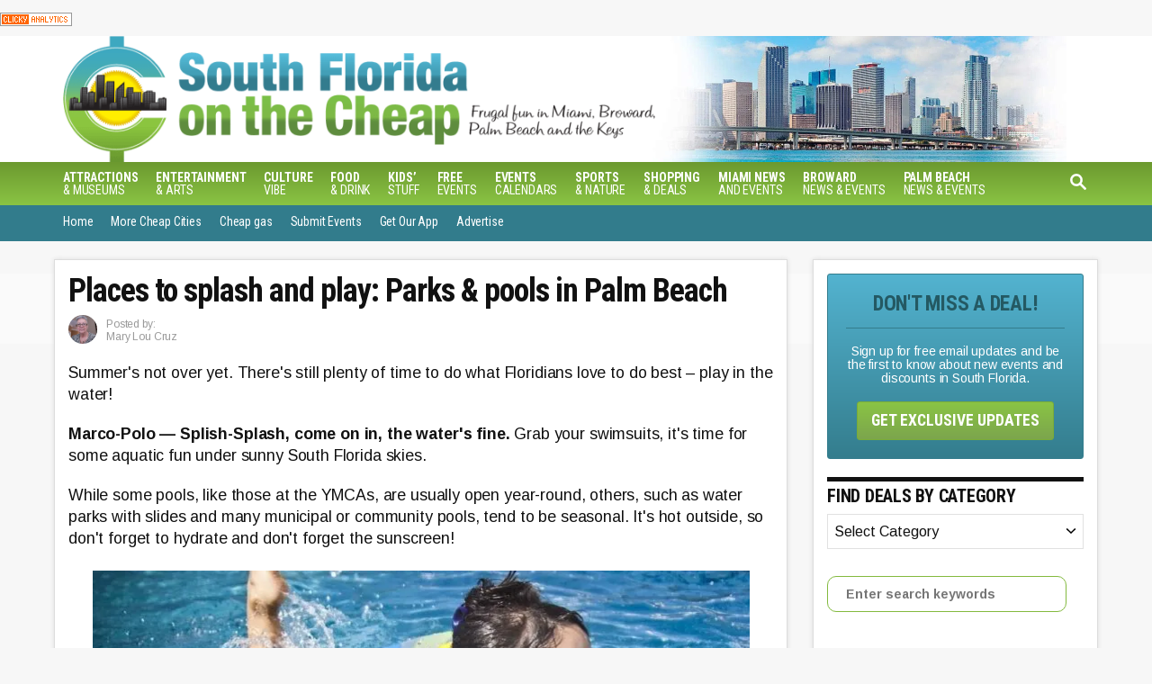

--- FILE ---
content_type: text/html; charset=UTF-8
request_url: https://miamionthecheap.com/water-parks-and-pools-in-palm-beach/
body_size: 33762
content:
<!DOCTYPE html><html lang="en-US"><head><meta charset="UTF-8"><link rel="preconnect" href="https://fonts.gstatic.com/" crossorigin /><meta name="viewport" content="width=device-width, initial-scale=1.0"><meta http-equiv="X-UA-Compatible" content="ie=edge"><style>@font-face{font-family:'Arimo';font-style:italic;font-weight:400;font-display:optional;src:url(https://miamionthecheap.com/lotc-cms/wp-content/mvt-fonts/1/Arimo/400-italic/400-italic.woff2) format('woff2');unicode-range:U+0000-00FF,U+0131,U+0152-0153,U+02BB-02BC,U+02C6,U+02DA,U+02DC,U+2000-206F,U+2074,U+20AC,U+2122,U+2191,U+2193,U+2212,U+2215,U+FEFF,U+FFFD} @font-face{font-family:'Arimo';font-style:italic;font-weight:700;font-display:optional;src:url(https://miamionthecheap.com/lotc-cms/wp-content/mvt-fonts/1/Arimo/700-italic/700-italic.woff2) format('woff2');unicode-range:U+0000-00FF,U+0131,U+0152-0153,U+02BB-02BC,U+02C6,U+02DA,U+02DC,U+2000-206F,U+2074,U+20AC,U+2122,U+2191,U+2193,U+2212,U+2215,U+FEFF,U+FFFD} @font-face{font-family:'Arimo';font-style:normal;font-weight:400;font-display:optional;src:url(https://miamionthecheap.com/lotc-cms/wp-content/mvt-fonts/1/Arimo/400-normal/400-normal.woff2) format('woff2');unicode-range:U+0000-00FF,U+0131,U+0152-0153,U+02BB-02BC,U+02C6,U+02DA,U+02DC,U+2000-206F,U+2074,U+20AC,U+2122,U+2191,U+2193,U+2212,U+2215,U+FEFF,U+FFFD} @font-face{font-family:'Arimo';font-style:normal;font-weight:700;font-display:optional;src:url(https://miamionthecheap.com/lotc-cms/wp-content/mvt-fonts/1/Arimo/700-normal/700-normal.woff2) format('woff2');unicode-range:U+0000-00FF,U+0131,U+0152-0153,U+02BB-02BC,U+02C6,U+02DA,U+02DC,U+2000-206F,U+2074,U+20AC,U+2122,U+2191,U+2193,U+2212,U+2215,U+FEFF,U+FFFD}</style><style>@font-face{font-family:'Roboto Condensed';font-style:italic;font-weight:400;font-display:optional;src:url(https://miamionthecheap.com/lotc-cms/wp-content/mvt-fonts/1/Roboto-Condensed/400-italic/400-italic.woff2) format('woff2');unicode-range:U+0000-00FF,U+0131,U+0152-0153,U+02BB-02BC,U+02C6,U+02DA,U+02DC,U+2000-206F,U+2074,U+20AC,U+2122,U+2191,U+2193,U+2212,U+2215,U+FEFF,U+FFFD} @font-face{font-family:'Roboto Condensed';font-style:italic;font-weight:700;font-display:optional;src:url(https://miamionthecheap.com/lotc-cms/wp-content/mvt-fonts/1/Roboto-Condensed/700-italic/700-italic.woff2) format('woff2');unicode-range:U+0000-00FF,U+0131,U+0152-0153,U+02BB-02BC,U+02C6,U+02DA,U+02DC,U+2000-206F,U+2074,U+20AC,U+2122,U+2191,U+2193,U+2212,U+2215,U+FEFF,U+FFFD} @font-face{font-family:'Roboto Condensed';font-style:normal;font-weight:400;font-display:optional;src:url(https://miamionthecheap.com/lotc-cms/wp-content/mvt-fonts/1/Roboto-Condensed/400-normal/400-normal.woff2) format('woff2');unicode-range:U+0000-00FF,U+0131,U+0152-0153,U+02BB-02BC,U+02C6,U+02DA,U+02DC,U+2000-206F,U+2074,U+20AC,U+2122,U+2191,U+2193,U+2212,U+2215,U+FEFF,U+FFFD} @font-face{font-family:'Roboto Condensed';font-style:normal;font-weight:700;font-display:optional;src:url(https://miamionthecheap.com/lotc-cms/wp-content/mvt-fonts/1/Roboto-Condensed/700-normal/700-normal.woff2) format('woff2');unicode-range:U+0000-00FF,U+0131,U+0152-0153,U+02BB-02BC,U+02C6,U+02DA,U+02DC,U+2000-206F,U+2074,U+20AC,U+2122,U+2191,U+2193,U+2212,U+2215,U+FEFF,U+FFFD}</style><meta name='robots' content='index, follow, max-image-preview:large, max-snippet:-1, max-video-preview:-1' /><style>img:is([sizes="auto" i], [sizes^="auto," i]) { contain-intrinsic-size: 3000px 1500px }</style><meta property="og:locale" content="en_US" /><meta property="og:type" content="article" /><meta property="og:title" content="Learn to Swim: Tips for Aquatic Fun" /><meta property="og:description" content="Join the fun and learn to swim this pool season! Explore swimming locations in sunny South Florida for the whole family." /><meta property="og:url" content="https://miamionthecheap.com/water-parks-and-pools-in-palm-beach/" /><meta property="og:site_name" content="South Florida on the Cheap" /><meta property="og:updated_time" content="2025-07-20T19:53:32+00:00" /><meta property="article:published_time" content="2025-07-20T07:07:13+00:00" /><meta property="article:modified_time" content="2025-07-20T19:53:32+00:00" /><meta name="twitter:card" content="summary_large_image" /><meta name="twitter:title" content="Learn to Swim: Tips for Aquatic Fun" /><meta name="twitter:description" content="Join the fun and learn to swim this pool season! Explore swimming locations in sunny South Florida for the whole family." /><meta class="flipboard-article" content="Join the fun and learn to swim this pool season! Explore swimming locations in sunny South Florida for the whole family." /><meta property="og:image" content="https://miamionthecheap.com/lotc-cms/wp-content/uploads/2023/03/pool-swim.jpeg" /><meta name="twitter:image" content="https://miamionthecheap.com/lotc-cms/wp-content/uploads/2023/03/pool-swim.jpeg" /><meta property="og:image:width" content="958" /><meta property="og:image:height" content="688" /><title>Learn to Swim: Tips for Aquatic Fun</title><meta name="description" content="Join the fun and learn to swim this pool season! Explore swimming locations in sunny South Florida for the whole family." /><meta name="author" content="Mary Lou Cruz" /> <script type="application/ld+json" class="yoast-schema-graph">{"@context":"https://schema.org","@graph":[{"@type":"Article","@id":"https://miamionthecheap.com/water-parks-and-pools-in-palm-beach/#article","isPartOf":{"@id":"https://miamionthecheap.com/water-parks-and-pools-in-palm-beach/"},"author":{"name":"Mary Lou Cruz","@id":"https://miamionthecheap.com/#/schema/person/baae17a2635b1325f5e97bbd804c7e6b"},"headline":"Places to splash and play: Parks &#038; pools in Palm Beach","datePublished":"2025-07-20T11:07:13+00:00","dateModified":"2025-07-20T23:53:32+00:00","mainEntityOfPage":{"@id":"https://miamionthecheap.com/water-parks-and-pools-in-palm-beach/"},"wordCount":649,"publisher":{"@id":"https://miamionthecheap.com/#organization"},"image":{"@id":"https://miamionthecheap.com/water-parks-and-pools-in-palm-beach/#primaryimage"},"thumbnailUrl":"https://miamionthecheap.com/lotc-cms/wp-content/uploads/2023/03/pool-swim.jpeg","keywords":["evergreen","summer-kids"],"articleSection":["Events Palm Beach","Kids' Stuff","PB evergreen","Sports and recreation"],"inLanguage":"en-US"},{"@type":"WebPage","@id":"https://miamionthecheap.com/water-parks-and-pools-in-palm-beach/","url":"https://miamionthecheap.com/water-parks-and-pools-in-palm-beach/","name":"Learn to Swim: Tips for Aquatic Fun","isPartOf":{"@id":"https://miamionthecheap.com/#website"},"primaryImageOfPage":{"@id":"https://miamionthecheap.com/water-parks-and-pools-in-palm-beach/#primaryimage"},"image":{"@id":"https://miamionthecheap.com/water-parks-and-pools-in-palm-beach/#primaryimage"},"thumbnailUrl":"https://miamionthecheap.com/lotc-cms/wp-content/uploads/2023/03/pool-swim.jpeg","datePublished":"2025-07-20T11:07:13+00:00","dateModified":"2025-07-20T23:53:32+00:00","description":"Join the fun and learn to swim this pool season! Explore swimming locations in sunny South Florida for the whole family.","breadcrumb":{"@id":"https://miamionthecheap.com/water-parks-and-pools-in-palm-beach/#breadcrumb"},"inLanguage":"en-US","potentialAction":[{"@type":"ReadAction","target":["https://miamionthecheap.com/water-parks-and-pools-in-palm-beach/"]}]},{"@type":"ImageObject","inLanguage":"en-US","@id":"https://miamionthecheap.com/water-parks-and-pools-in-palm-beach/#primaryimage","url":"https://miamionthecheap.com/lotc-cms/wp-content/uploads/2023/03/pool-swim.jpeg","contentUrl":"https://miamionthecheap.com/lotc-cms/wp-content/uploads/2023/03/pool-swim.jpeg","width":958,"height":688,"caption":"Photo: Pexels from Pixabay"},{"@type":"BreadcrumbList","@id":"https://miamionthecheap.com/water-parks-and-pools-in-palm-beach/#breadcrumb","itemListElement":[{"@type":"ListItem","position":1,"name":"Home","item":"https://miamionthecheap.com/"},{"@type":"ListItem","position":2,"name":"Places to splash and play: Parks &#038; pools in Palm Beach"}]},{"@type":"WebSite","@id":"https://miamionthecheap.com/#website","url":"https://miamionthecheap.com/","name":"South Florida on the Cheap","description":"discounts, deals and free events in Miami, Broward and Palm Beach","publisher":{"@id":"https://miamionthecheap.com/#organization"},"potentialAction":[{"@type":"SearchAction","target":{"@type":"EntryPoint","urlTemplate":"https://miamionthecheap.com/?s={search_term_string}"},"query-input":{"@type":"PropertyValueSpecification","valueRequired":true,"valueName":"search_term_string"}}],"inLanguage":"en-US"},{"@type":"Organization","@id":"https://miamionthecheap.com/#organization","name":"South Florida on the Cheap","alternateName":"Miami on the Cheap","url":"https://miamionthecheap.com/","logo":{"@type":"ImageObject","inLanguage":"en-US","@id":"https://miamionthecheap.com/#/schema/logo/image/","url":"https://miamionthecheap.com/lotc-cms/wp-content/uploads/2023/09/south-florida_badge.jpg","contentUrl":"https://miamionthecheap.com/lotc-cms/wp-content/uploads/2023/09/south-florida_badge.jpg","width":314,"height":386,"caption":"South Florida on the Cheap"},"image":{"@id":"https://miamionthecheap.com/#/schema/logo/image/"},"sameAs":["https://www.facebook.com/southfloridaonthecheap","https://www.pinterest.com/miamicheap","https://www.instagram.com/miamicheap/"]},{"@type":"Person","@id":"https://miamionthecheap.com/#/schema/person/baae17a2635b1325f5e97bbd804c7e6b","name":"Mary Lou Cruz","image":{"@type":"ImageObject","inLanguage":"en-US","@id":"https://miamionthecheap.com/#/schema/person/image/","url":"https://miamionthecheap.com/lotc-cms/wp-content/uploads/2023/02/ML-Cruz-mug-for-MOTC-125x125.png","contentUrl":"https://miamionthecheap.com/lotc-cms/wp-content/uploads/2023/02/ML-Cruz-mug-for-MOTC-125x125.png","caption":"Mary Lou Cruz"},"description":"Mary Lou worked for the South Florida Sun Sentinel for 21 years. She was a special sections writer in the advertising department for 7 years and worked in the newsroom for 14 years. Before her newspaper career, she worked in the airline and travel industry and has lived in Brazil, Puerto Rico and vacationed in more than 25 countries. Motto: \"Learning to live a frugal lifestyle is both an art and a science.\" She can be reached at marylou@miamionthecheap.com.","sameAs":["https://miamionthecheap.com/pbc"],"url":"https://miamionthecheap.com/author/mlcruz/"}]}</script> <link rel='dns-prefetch' href='//scripts.mediavine.com' /><link rel='dns-prefetch' href='//www.googletagmanager.com' /><link rel='dns-prefetch' href='//stats.wp.com' /><link rel='dns-prefetch' href='//code.jquery.com' /><link rel='dns-prefetch' href='//fonts.googleapis.com' /><link rel='dns-prefetch' href='//cdnjs.cloudflare.com' /><link rel='dns-prefetch' href='//v0.wordpress.com' /><link rel="alternate" type="application/rss+xml" title="South Florida on the Cheap &raquo; Feed" href="https://miamionthecheap.com/feed/" /><link rel="alternate" type="application/rss+xml" title="South Florida on the Cheap &raquo; Comments Feed" href="https://miamionthecheap.com/comments/feed/" /><style type="text/css" id="mv-trellis-custom-css">:root{--mv-trellis-color-link:var(--mv-trellis-color-primary);--mv-trellis-color-link-hover:var(--mv-trellis-color-secondary);--mv-trellis-font-body:Arimo,sans-serif;;--mv-trellis-font-heading:"Roboto Condensed",sans-serif;;--mv-trellis-font-size-ex-sm:0.667rem;--mv-trellis-font-size-sm:0.875rem;--mv-trellis-font-size:1rem;--mv-trellis-font-size-lg:1.125rem;--mv-trellis-color-primary:#83ba3f;--mv-trellis-color-secondary:#49a7c0;--mv-trellis-max-logo-size:100px;--mv-trellis-gutter-small:10px;--mv-trellis-gutter:20px;--mv-trellis-gutter-double:40px;--mv-trellis-gutter-large:50px;}</style><script>WebFontConfig={google:{families:["Arimo:400,400italic,700,700italic","Roboto Condensed:400,400italic,700,700italic"]}};if ( typeof WebFont === "object" && typeof WebFont.load === "function" ) { WebFont.load( WebFontConfig ); }</script><script data-optimized="1" src="https://miamionthecheap.com/lotc-cms/wp-content/plugins/litespeed-cache/assets/js/webfontloader.min.js"></script> <link rel='stylesheet' id='datepicker-style-css' href='https://code.jquery.com/ui/1.11.4/themes/start/jquery-ui.css?ver=21547625870a1085d8b6c0f6ce9ca1ef' type='text/css' media='all' /><link rel='stylesheet' id='lotc-events-style-css' href='https://miamionthecheap.com/lotc-cms/wp-content/plugins/living-on-the-cheap-events/css/lotc-events.css?ver=21547625870a1085d8b6c0f6ce9ca1ef' type='text/css' media='all' /><link rel='stylesheet' id='wpra-lightbox-css' href='https://miamionthecheap.com/lotc-cms/wp-content/plugins/wp-rss-aggregator/core/css/jquery-colorbox.css?ver=1.4.33' type='text/css' media='all' /><link rel='stylesheet' id='menu-icons-extra-css' href='https://miamionthecheap.com/lotc-cms/wp-content/plugins/menu-icons/css/extra.min.css?ver=0.13.20' type='text/css' media='all' /><link rel='stylesheet' id='wp-block-library-css' href='https://miamionthecheap.com/lotc-cms/wp-includes/css/dist/block-library/style.min.css?ver=21547625870a1085d8b6c0f6ce9ca1ef' type='text/css' media='all' /><style id='classic-theme-styles-inline-css' type='text/css'>/*! This file is auto-generated */
.wp-block-button__link{color:#fff;background-color:#32373c;border-radius:9999px;box-shadow:none;text-decoration:none;padding:calc(.667em + 2px) calc(1.333em + 2px);font-size:1.125em}.wp-block-file__button{background:#32373c;color:#fff;text-decoration:none}</style><style id='safe-svg-svg-icon-style-inline-css' type='text/css'>.safe-svg-cover{text-align:center}.safe-svg-cover .safe-svg-inside{display:inline-block;max-width:100%}.safe-svg-cover svg{fill:currentColor;height:100%;max-height:100%;max-width:100%;width:100%}</style><link rel='stylesheet' id='wpra-displays-css' href='https://miamionthecheap.com/lotc-cms/wp-content/plugins/wp-rss-aggregator/core/css/displays.css?ver=5.0.10' type='text/css' media='all' /><link rel='stylesheet' id='wpra-et-layout-css-css' href='https://miamionthecheap.com/lotc-cms/wp-content/plugins/wp-rss-aggregator-premium//basic/css/et-layout.css?ver=5.0.10' type='text/css' media='all' /><link rel='stylesheet' id='wpra-grid-layout-css-css' href='https://miamionthecheap.com/lotc-cms/wp-content/plugins/wp-rss-aggregator-premium//basic/css/grid-layout.css?ver=5.0.10' type='text/css' media='all' /><link rel='stylesheet' id='mediaelement-css' href='https://miamionthecheap.com/lotc-cms/wp-includes/js/mediaelement/mediaelementplayer-legacy.min.css?ver=4.2.17' type='text/css' media='all' /><link rel='stylesheet' id='wp-mediaelement-css' href='https://miamionthecheap.com/lotc-cms/wp-includes/js/mediaelement/wp-mediaelement.min.css?ver=21547625870a1085d8b6c0f6ce9ca1ef' type='text/css' media='all' /><style id='jetpack-sharing-buttons-style-inline-css' type='text/css'>.jetpack-sharing-buttons__services-list{display:flex;flex-direction:row;flex-wrap:wrap;gap:0;list-style-type:none;margin:5px;padding:0}.jetpack-sharing-buttons__services-list.has-small-icon-size{font-size:12px}.jetpack-sharing-buttons__services-list.has-normal-icon-size{font-size:16px}.jetpack-sharing-buttons__services-list.has-large-icon-size{font-size:24px}.jetpack-sharing-buttons__services-list.has-huge-icon-size{font-size:36px}@media print{.jetpack-sharing-buttons__services-list{display:none!important}}.editor-styles-wrapper .wp-block-jetpack-sharing-buttons{gap:0;padding-inline-start:0}ul.jetpack-sharing-buttons__services-list.has-background{padding:1.25em 2.375em}</style><style id='global-styles-inline-css' type='text/css'>:root{--wp--preset--aspect-ratio--square: 1;--wp--preset--aspect-ratio--4-3: 4/3;--wp--preset--aspect-ratio--3-4: 3/4;--wp--preset--aspect-ratio--3-2: 3/2;--wp--preset--aspect-ratio--2-3: 2/3;--wp--preset--aspect-ratio--16-9: 16/9;--wp--preset--aspect-ratio--9-16: 9/16;--wp--preset--color--black: #000000;--wp--preset--color--cyan-bluish-gray: #abb8c3;--wp--preset--color--white: #ffffff;--wp--preset--color--pale-pink: #f78da7;--wp--preset--color--vivid-red: #cf2e2e;--wp--preset--color--luminous-vivid-orange: #ff6900;--wp--preset--color--luminous-vivid-amber: #fcb900;--wp--preset--color--light-green-cyan: #7bdcb5;--wp--preset--color--vivid-green-cyan: #00d084;--wp--preset--color--pale-cyan-blue: #8ed1fc;--wp--preset--color--vivid-cyan-blue: #0693e3;--wp--preset--color--vivid-purple: #9b51e0;--wp--preset--gradient--vivid-cyan-blue-to-vivid-purple: linear-gradient(135deg,rgba(6,147,227,1) 0%,rgb(155,81,224) 100%);--wp--preset--gradient--light-green-cyan-to-vivid-green-cyan: linear-gradient(135deg,rgb(122,220,180) 0%,rgb(0,208,130) 100%);--wp--preset--gradient--luminous-vivid-amber-to-luminous-vivid-orange: linear-gradient(135deg,rgba(252,185,0,1) 0%,rgba(255,105,0,1) 100%);--wp--preset--gradient--luminous-vivid-orange-to-vivid-red: linear-gradient(135deg,rgba(255,105,0,1) 0%,rgb(207,46,46) 100%);--wp--preset--gradient--very-light-gray-to-cyan-bluish-gray: linear-gradient(135deg,rgb(238,238,238) 0%,rgb(169,184,195) 100%);--wp--preset--gradient--cool-to-warm-spectrum: linear-gradient(135deg,rgb(74,234,220) 0%,rgb(151,120,209) 20%,rgb(207,42,186) 40%,rgb(238,44,130) 60%,rgb(251,105,98) 80%,rgb(254,248,76) 100%);--wp--preset--gradient--blush-light-purple: linear-gradient(135deg,rgb(255,206,236) 0%,rgb(152,150,240) 100%);--wp--preset--gradient--blush-bordeaux: linear-gradient(135deg,rgb(254,205,165) 0%,rgb(254,45,45) 50%,rgb(107,0,62) 100%);--wp--preset--gradient--luminous-dusk: linear-gradient(135deg,rgb(255,203,112) 0%,rgb(199,81,192) 50%,rgb(65,88,208) 100%);--wp--preset--gradient--pale-ocean: linear-gradient(135deg,rgb(255,245,203) 0%,rgb(182,227,212) 50%,rgb(51,167,181) 100%);--wp--preset--gradient--electric-grass: linear-gradient(135deg,rgb(202,248,128) 0%,rgb(113,206,126) 100%);--wp--preset--gradient--midnight: linear-gradient(135deg,rgb(2,3,129) 0%,rgb(40,116,252) 100%);--wp--preset--font-size--small: 13px;--wp--preset--font-size--medium: 20px;--wp--preset--font-size--large: 36px;--wp--preset--font-size--x-large: 42px;--wp--preset--spacing--20: 0.44rem;--wp--preset--spacing--30: 0.67rem;--wp--preset--spacing--40: 1rem;--wp--preset--spacing--50: 1.5rem;--wp--preset--spacing--60: 2.25rem;--wp--preset--spacing--70: 3.38rem;--wp--preset--spacing--80: 5.06rem;--wp--preset--shadow--natural: 6px 6px 9px rgba(0, 0, 0, 0.2);--wp--preset--shadow--deep: 12px 12px 50px rgba(0, 0, 0, 0.4);--wp--preset--shadow--sharp: 6px 6px 0px rgba(0, 0, 0, 0.2);--wp--preset--shadow--outlined: 6px 6px 0px -3px rgba(255, 255, 255, 1), 6px 6px rgba(0, 0, 0, 1);--wp--preset--shadow--crisp: 6px 6px 0px rgba(0, 0, 0, 1);}:where(.is-layout-flex){gap: 0.5em;}:where(.is-layout-grid){gap: 0.5em;}body .is-layout-flex{display: flex;}.is-layout-flex{flex-wrap: wrap;align-items: center;}.is-layout-flex > :is(*, div){margin: 0;}body .is-layout-grid{display: grid;}.is-layout-grid > :is(*, div){margin: 0;}:where(.wp-block-columns.is-layout-flex){gap: 2em;}:where(.wp-block-columns.is-layout-grid){gap: 2em;}:where(.wp-block-post-template.is-layout-flex){gap: 1.25em;}:where(.wp-block-post-template.is-layout-grid){gap: 1.25em;}.has-black-color{color: var(--wp--preset--color--black) !important;}.has-cyan-bluish-gray-color{color: var(--wp--preset--color--cyan-bluish-gray) !important;}.has-white-color{color: var(--wp--preset--color--white) !important;}.has-pale-pink-color{color: var(--wp--preset--color--pale-pink) !important;}.has-vivid-red-color{color: var(--wp--preset--color--vivid-red) !important;}.has-luminous-vivid-orange-color{color: var(--wp--preset--color--luminous-vivid-orange) !important;}.has-luminous-vivid-amber-color{color: var(--wp--preset--color--luminous-vivid-amber) !important;}.has-light-green-cyan-color{color: var(--wp--preset--color--light-green-cyan) !important;}.has-vivid-green-cyan-color{color: var(--wp--preset--color--vivid-green-cyan) !important;}.has-pale-cyan-blue-color{color: var(--wp--preset--color--pale-cyan-blue) !important;}.has-vivid-cyan-blue-color{color: var(--wp--preset--color--vivid-cyan-blue) !important;}.has-vivid-purple-color{color: var(--wp--preset--color--vivid-purple) !important;}.has-black-background-color{background-color: var(--wp--preset--color--black) !important;}.has-cyan-bluish-gray-background-color{background-color: var(--wp--preset--color--cyan-bluish-gray) !important;}.has-white-background-color{background-color: var(--wp--preset--color--white) !important;}.has-pale-pink-background-color{background-color: var(--wp--preset--color--pale-pink) !important;}.has-vivid-red-background-color{background-color: var(--wp--preset--color--vivid-red) !important;}.has-luminous-vivid-orange-background-color{background-color: var(--wp--preset--color--luminous-vivid-orange) !important;}.has-luminous-vivid-amber-background-color{background-color: var(--wp--preset--color--luminous-vivid-amber) !important;}.has-light-green-cyan-background-color{background-color: var(--wp--preset--color--light-green-cyan) !important;}.has-vivid-green-cyan-background-color{background-color: var(--wp--preset--color--vivid-green-cyan) !important;}.has-pale-cyan-blue-background-color{background-color: var(--wp--preset--color--pale-cyan-blue) !important;}.has-vivid-cyan-blue-background-color{background-color: var(--wp--preset--color--vivid-cyan-blue) !important;}.has-vivid-purple-background-color{background-color: var(--wp--preset--color--vivid-purple) !important;}.has-black-border-color{border-color: var(--wp--preset--color--black) !important;}.has-cyan-bluish-gray-border-color{border-color: var(--wp--preset--color--cyan-bluish-gray) !important;}.has-white-border-color{border-color: var(--wp--preset--color--white) !important;}.has-pale-pink-border-color{border-color: var(--wp--preset--color--pale-pink) !important;}.has-vivid-red-border-color{border-color: var(--wp--preset--color--vivid-red) !important;}.has-luminous-vivid-orange-border-color{border-color: var(--wp--preset--color--luminous-vivid-orange) !important;}.has-luminous-vivid-amber-border-color{border-color: var(--wp--preset--color--luminous-vivid-amber) !important;}.has-light-green-cyan-border-color{border-color: var(--wp--preset--color--light-green-cyan) !important;}.has-vivid-green-cyan-border-color{border-color: var(--wp--preset--color--vivid-green-cyan) !important;}.has-pale-cyan-blue-border-color{border-color: var(--wp--preset--color--pale-cyan-blue) !important;}.has-vivid-cyan-blue-border-color{border-color: var(--wp--preset--color--vivid-cyan-blue) !important;}.has-vivid-purple-border-color{border-color: var(--wp--preset--color--vivid-purple) !important;}.has-vivid-cyan-blue-to-vivid-purple-gradient-background{background: var(--wp--preset--gradient--vivid-cyan-blue-to-vivid-purple) !important;}.has-light-green-cyan-to-vivid-green-cyan-gradient-background{background: var(--wp--preset--gradient--light-green-cyan-to-vivid-green-cyan) !important;}.has-luminous-vivid-amber-to-luminous-vivid-orange-gradient-background{background: var(--wp--preset--gradient--luminous-vivid-amber-to-luminous-vivid-orange) !important;}.has-luminous-vivid-orange-to-vivid-red-gradient-background{background: var(--wp--preset--gradient--luminous-vivid-orange-to-vivid-red) !important;}.has-very-light-gray-to-cyan-bluish-gray-gradient-background{background: var(--wp--preset--gradient--very-light-gray-to-cyan-bluish-gray) !important;}.has-cool-to-warm-spectrum-gradient-background{background: var(--wp--preset--gradient--cool-to-warm-spectrum) !important;}.has-blush-light-purple-gradient-background{background: var(--wp--preset--gradient--blush-light-purple) !important;}.has-blush-bordeaux-gradient-background{background: var(--wp--preset--gradient--blush-bordeaux) !important;}.has-luminous-dusk-gradient-background{background: var(--wp--preset--gradient--luminous-dusk) !important;}.has-pale-ocean-gradient-background{background: var(--wp--preset--gradient--pale-ocean) !important;}.has-electric-grass-gradient-background{background: var(--wp--preset--gradient--electric-grass) !important;}.has-midnight-gradient-background{background: var(--wp--preset--gradient--midnight) !important;}.has-small-font-size{font-size: var(--wp--preset--font-size--small) !important;}.has-medium-font-size{font-size: var(--wp--preset--font-size--medium) !important;}.has-large-font-size{font-size: var(--wp--preset--font-size--large) !important;}.has-x-large-font-size{font-size: var(--wp--preset--font-size--x-large) !important;}
:where(.wp-block-post-template.is-layout-flex){gap: 1.25em;}:where(.wp-block-post-template.is-layout-grid){gap: 1.25em;}
:where(.wp-block-columns.is-layout-flex){gap: 2em;}:where(.wp-block-columns.is-layout-grid){gap: 2em;}
:root :where(.wp-block-pullquote){font-size: 1.5em;line-height: 1.6;}</style><link rel='stylesheet' id='dpsp-frontend-style-pro-css' href='https://miamionthecheap.com/lotc-cms/wp-content/plugins/social-pug/assets/dist/style-frontend-pro.css?ver=1.36.3' type='text/css' media='all' /><style id='dpsp-frontend-style-pro-inline-css' type='text/css'>@media screen and ( max-width : 720px ) {
					.dpsp-content-wrapper.dpsp-hide-on-mobile,
					.dpsp-share-text.dpsp-hide-on-mobile {
						display: none;
					}
					.dpsp-has-spacing .dpsp-networks-btns-wrapper li {
						margin:0 2% 10px 0;
					}
					.dpsp-network-btn.dpsp-has-label:not(.dpsp-has-count) {
						max-height: 40px;
						padding: 0;
						justify-content: center;
					}
					.dpsp-content-wrapper.dpsp-size-small .dpsp-network-btn.dpsp-has-label:not(.dpsp-has-count){
						max-height: 32px;
					}
					.dpsp-content-wrapper.dpsp-size-large .dpsp-network-btn.dpsp-has-label:not(.dpsp-has-count){
						max-height: 46px;
					}
				}
			
			@media screen and ( max-width : 720px ) {
				aside#dpsp-floating-sidebar.dpsp-hide-on-mobile.opened {
					display: none;
				}
			}
			
@media only screen and (min-width: 721px) and (max-width: 1350px) {.has-grow-sidebar .content > .wrapper,.has-grow-sidebar .footer > .wrapper {margin-left:60px;}.has-grow-sidebar .wrapper-content{padding-left:10px;padding-right:10px;}}@media only screen and (max-width:1184px) {.has-grow-sidebar .widget-container.mv_trellis_mobile_hide{display:none;}.has-grow-sidebar .wrapper-content{display:block;}}</style><link rel='stylesheet' id='fontawesome-css' href='//cdnjs.cloudflare.com/ajax/libs/font-awesome/7.0.0/css/all.min.css?ver=1.0.0' type='text/css' media='all' /><link rel='stylesheet' id='forget-about-shortcode-buttons-css' href='https://miamionthecheap.com/lotc-cms/wp-content/plugins/forget-about-shortcode-buttons/public/css/button-styles.css?ver=2.1.3' type='text/css' media='all' /><link rel='stylesheet' id='mv-trellis-css' href='https://miamionthecheap.com/lotc-cms/wp-content/themes/mediavine-trellis/assets/dist/main.0.18.1.css?ver=0.18.1' type='text/css' media='all' /><link rel='stylesheet' id='mv-trellis--css' href='https://miamionthecheap.com/lotc-cms/wp-content/themes/lotc-trellis/assets/dist/css/main.0.0.1.css' type='text/css' media='all' /> <script id="mv-trellis-localModel" data-cfasync="false">window.$adManagementConfig = window.$adManagementConfig || {};
					window.$adManagementConfig.web = window.$adManagementConfig.web || {};
					window.$adManagementConfig.web.localModel = {"optimize_mobile_pagespeed":true,"optimize_desktop_pagespeed":true,"content_selector":".mvt-content","footer_selector":"footer.footer","content_selector_mobile":".mvt-content","comments_selector":"","sidebar_atf_selector":".sidebar-primary .widget-container:nth-last-child(3)","sidebar_atf_position":"afterend","sidebar_btf_selector":".mv-sticky-slot","sidebar_btf_position":"beforeend","content_stop_selector":"","sidebar_btf_stop_selector":"footer.footer","custom_css":"","ad_box":true,"sidebar_minimum_width":"1184","native_html_templates":{"feed":"<aside class=\"mv-trellis-native-ad-feed\"><div class=\"native-ad-image\" style=\"min-height:213px;min-width:320px;\"><div style=\"display: none;\" data-native-size=\"[300, 250]\" data-native-type=\"video\"><\/div><div style=\"width:320px;height:213px;\" data-native-size=\"[320,213]\" data-native-type=\"image\"><\/div><\/div><div class=\"native-content\"><img class=\"native-icon\" data-native-type=\"icon\" style=\"max-height: 50px; width: auto;\"><h2 data-native-len=\"80\" data-native-d-len=\"120\" data-native-type=\"title\"><\/h2><div data-native-len=\"140\" data-native-d-len=\"340\" data-native-type=\"body\"><\/div><div class=\"cta-container\"><div data-native-type=\"sponsoredBy\"><\/div><a rel=\"nonopener sponsor\" data-native-type=\"clickUrl\" class=\"button article-read-more\"><span data-native-type=\"cta\"><\/span><\/a><\/div><\/div><\/aside>","content":"<aside class=\"mv-trellis-native-ad-content\"><div class=\"native-ad-image\"><div style=\"display: none;\" data-native-size=\"[300, 250]\" data-native-type=\"video\"><\/div><div data-native-size=\"[300,300]\" data-native-type=\"image\"><\/div><\/div><div class=\"native-content\"><img class=\"native-icon\" data-native-type=\"icon\" style=\"max-height: 50px; width: auto;\"><h2 data-native-len=\"80\" data-native-d-len=\"120\" data-native-type=\"title\"><\/h2><div data-native-len=\"140\" data-native-d-len=\"340\" data-native-type=\"body\"><\/div><div class=\"cta-container\"><div data-native-type=\"sponsoredBy\"><\/div><a data-native-type=\"clickUrl\" class=\"button article-read-more\"><span data-native-type=\"cta\"><\/span><\/a><\/div><\/div><\/aside>","sidebar":"<aside class=\"mv-trellis-native-ad-sidebar\"><div class=\"native-ad-image\"><div style=\"display: none;\" data-native-size=\"[300, 250]\" data-native-type=\"video\"><\/div><div data-native-size=\"[300,300]\" data-native-type=\"image\"><\/div><\/div><img class=\"native-icon\" data-native-type=\"icon\" style=\"max-height: 50px; width: auto;\"><h3 data-native-len=\"80\"><a rel=\"nonopener sponsor\" data-native-type=\"title\"><\/a><\/h3><div data-native-len=\"140\" data-native-d-len=\"340\" data-native-type=\"body\"><\/div><div data-native-type=\"sponsoredBy\"><\/div><a data-native-type=\"clickUrl\" class=\"button article-read-more\"><span data-native-type=\"cta\"><\/span><\/a><\/aside>","sticky_sidebar":"<aside class=\"mv-trellis-native-ad-sticky-sidebar\"><div class=\"native-ad-image\"><div style=\"display: none;\" data-native-size=\"[300, 250]\" data-native-type=\"video\"><\/div><div data-native-size=\"[300,300]\" data-native-type=\"image\"><\/div><\/div><img class=\"native-icon\" data-native-type=\"icon\" style=\"max-height: 50px; width: auto;\"><h3 data-native-len=\"80\" data-native-type=\"title\"><\/h3><div data-native-len=\"140\" data-native-d-len=\"340\" data-native-type=\"body\"><\/div><div data-native-type=\"sponsoredBy\"><\/div><a data-native-type=\"clickUrl\" class=\"button article-read-more\"><span data-native-type=\"cta\"><\/span><\/a><\/aside>","adhesion":"<aside class=\"mv-trellis-native-ad-adhesion\"><div data-native-size=\"[100,100]\" data-native-type=\"image\"><\/div><div class=\"native-content\"><img class=\"native-icon\" data-native-type=\"icon\" style=\"max-height: 50px; width: auto;\"><div data-native-type=\"sponsoredBy\"><\/div><h6 data-native-len=\"80\" data-native-d-len=\"120\" data-native-type=\"title\"><\/h6><\/div><div class=\"cta-container\"><a class=\"button article-read-more\" data-native-type=\"clickUrl\"><span data-native-type=\"cta\"><\/span><\/a><\/div><\/aside>"}};</script> <script type="text/javascript" src="https://miamionthecheap.com/lotc-cms/wp-includes/js/jquery/jquery.min.js?ver=3.7.1" id="jquery-core-js"></script> <script type="text/javascript" src="https://miamionthecheap.com/lotc-cms/wp-includes/js/jquery/jquery-migrate.min.js?ver=3.4.1" id="jquery-migrate-js"></script> <script type="text/javascript" async="async" fetchpriority="high" data-noptimize="1" data-cfasync="false" src="https://scripts.mediavine.com/tags/miami-on-the-cheap.js?ver=21547625870a1085d8b6c0f6ce9ca1ef" id="mv-script-wrapper-js"></script> <script type="text/javascript" id="ga/js-js" class="mv-trellis-script" src="https://www.googletagmanager.com/gtag/js?id=UA-7082749-1" defer data-noptimize data-handle="ga/js"></script> <script type="text/javascript" id="mv-trellis-images/intersection-observer-js" class="mv-trellis-script" src="https://miamionthecheap.com/lotc-cms/wp-content/plugins/mediavine-trellis-images/assets/dist/IO.0.7.1.js?ver=0.7.1" defer data-noptimize data-handle="mv-trellis-images/intersection-observer"></script> <script type="text/javascript" id="mv-trellis-images/webp-check-js" class="mv-trellis-script" src="https://miamionthecheap.com/lotc-cms/wp-content/mvt-js/1/6a76c27036f54bb48ed9bc3294c5d172.min.js" defer data-noptimize data-handle="mv-trellis-images/webp-check"></script> <link rel="https://api.w.org/" href="https://miamionthecheap.com/wp-json/" /><link rel="alternate" title="JSON" type="application/json" href="https://miamionthecheap.com/wp-json/wp/v2/posts/1149867" /><link rel="EditURI" type="application/rsd+xml" title="RSD" href="https://miamionthecheap.com/lotc-cms/xmlrpc.php?rsd" /><link rel="alternate" title="oEmbed (JSON)" type="application/json+oembed" href="https://miamionthecheap.com/wp-json/oembed/1.0/embed?url=https%3A%2F%2Fmiamionthecheap.com%2Fwater-parks-and-pools-in-palm-beach%2F" /><link rel="alternate" title="oEmbed (XML)" type="text/xml+oembed" href="https://miamionthecheap.com/wp-json/oembed/1.0/embed?url=https%3A%2F%2Fmiamionthecheap.com%2Fwater-parks-and-pools-in-palm-beach%2F&#038;format=xml" /><meta name="hubbub-info" description="Hubbub 1.36.3"><style>img#wpstats{display:none}</style><meta name="google-site-verification" content="mmgjsPqgovyn4apScV5dGjAMUHsCt_ItV8_tMVZODkI" />
 <script async src="https://www.googletagmanager.com/gtag/js?id=G-15QYZZ3L4E"></script> <script>window.dataLayer = window.dataLayer || [];
  function gtag(){dataLayer.push(arguments);}
  gtag('js', new Date());

  gtag('config', 'UA-7082749-1');
  gtag('config', 'G-15QYZZ3L4E');
  gtag('config', 'AW-1050411071');</script> <script src="https://www.anrdoezrs.net/am/3395917/include/allCj/impressions/page/am.js"></script> <a title="Web Analytics" href="https://clicky.com/101420603"><img data-lazyloaded="1" src="[data-uri]" width="80" height="15" alt="Clicky" data-src="//static.getclicky.com/media/links/badge.gif" border="0" /><noscript><img width="80" height="15" alt="Clicky" src="//static.getclicky.com/media/links/badge.gif" border="0" /></noscript></a> <script async data-id="101420603" src="//static.getclicky.com/js"></script> <meta name="facebook-domain-verification" content="94yfkxj2nrwl2yc0et4g62uz9craex" /><style type="text/css" id="mv-trellis-native-ads-css">:root{--mv-trellis-color-native-ad-background: var(--mv-trellis-color-background-accent,#fafafa);}[class*="mv-trellis-native-ad"]{display:flex;flex-direction:column;text-align:center;align-items:center;padding:10px;margin:15px 0;border-top:1px solid #eee;border-bottom:1px solid #eee;background-color:var(--mv-trellis-color-native-ad-background,#fafafa)}[class*="mv-trellis-native-ad"] [data-native-type="image"]{background-repeat:no-repeat;background-size:cover;background-position:center center;}[class*="mv-trellis-native-ad"] [data-native-type="sponsoredBy"]{font-size:0.875rem;text-decoration:none;transition:color .3s ease-in-out,background-color .3s ease-in-out;}[class*="mv-trellis-native-ad"] [data-native-type="title"]{line-height:1;margin:10px 0;max-width:100%;text-decoration:none;transition:color .3s ease-in-out,background-color .3s ease-in-out;}[class*="mv-trellis-native-ad"] [data-native-type="title"],[class*="mv-trellis-native-ad"] [data-native-type="sponsoredBy"]{color:var(--mv-trellis-color-link)}[class*="mv-trellis-native-ad"] [data-native-type="title"]:hover,[class*="mv-trellis-native-ad"] [data-native-type="sponsoredBy"]:hover{color:var(--mv-trellis-color-link-hover)}[class*="mv-trellis-native-ad"] [data-native-type="body"]{max-width:100%;}[class*="mv-trellis-native-ad"] .article-read-more{display:inline-block;font-size:0.875rem;line-height:1.25;margin-left:0px;margin-top:10px;padding:10px 20px;text-align:right;text-decoration:none;text-transform:uppercase;}@media only screen and (min-width:600px){.mv-trellis-native-ad-feed,.mv-trellis-native-ad-content{flex-direction:row;padding:0;text-align:left;}.mv-trellis-native-ad-feed .native-content,.mv-trellis-native-ad-content{padding:10px}}.mv-trellis-native-ad-feed [data-native-type="image"]{max-width:100%;height:auto;}.mv-trellis-native-ad-feed .cta-container,.mv-trellis-native-ad-content .cta-container{display:flex;flex-direction:column;align-items:center;}@media only screen and (min-width:600px){.mv-trellis-native-ad-feed .cta-container,.mv-trellis-native-ad-content .cta-container{flex-direction:row;align-items: flex-end;justify-content:space-between;}}@media only screen and (min-width:600px){.mv-trellis-native-ad-content{padding:0;}.mv-trellis-native-ad-content .native-content{max-width:calc(100% - 300px);padding:15px;}}.mv-trellis-native-ad-content [data-native-type="image"]{height:300px;max-width:100%;width:300px;}.mv-trellis-native-ad-sticky-sidebar,.mv-trellis-native-ad-sidebar{font-size:var(--mv-trellis-font-size-sm,0.875rem);margin:20px 0;max-width:300px;padding:0 0 var(--mv-trellis-gutter,20px);}.mv-trellis-native-ad-sticky-sidebar [data-native-type="image"],.mv-trellis-native-ad-sticky-sidebar [data-native-type="image"]{height:300px;margin:0 auto;max-width:100%;width:300px;}.mv-trellis-native-ad-sticky-sidebar [data-native-type="body"]{padding:0 var(--mv-trellis-gutter,20px);}.mv-trellis-native-ad-sticky-sidebar [data-native-type="sponsoredBy"],.mv-trellis-native-ad-sticky-sidebar [data-native-type="sponsoredBy"]{display:inline-block}.mv-trellis-native-ad-sticky-sidebar h3,.mv-trellis-native-ad-sidebar h3 [data-native-type="title"]{margin:15px auto;width:300px;}.mv-trellis-native-ad-adhesion{background-color:transparent;flex-direction:row;height:90px;margin:0;padding:0 20px;}.mv-trellis-native-ad-adhesion [data-native-type="image"]{height:120px;margin:0 auto;max-width:100%;transform:translateY(-20px);width:120px;}.mv-trellis-native-ad-adhesion [data-native-type="sponsoredBy"],.mv-trellis-native-ad-adhesion  .article-read-more{font-size:0.75rem;}.mv-trellis-native-ad-adhesion [data-native-type="title"]{font-size:1rem;}.mv-trellis-native-ad-adhesion .native-content{display:flex;flex-direction:column;justify-content:center;padding:0 10px;text-align:left;}.mv-trellis-native-ad-adhesion .cta-container{display:flex;align-items:center;}</style><meta name="theme-color" content="#8ac444"/><link rel="manifest" href="https://miamionthecheap.com/lotc-cms/manifest">
 <script type='text/javascript'>!function(f,b,e,v,n,t,s){if(f.fbq)return;n=f.fbq=function(){n.callMethod?
n.callMethod.apply(n,arguments):n.queue.push(arguments)};if(!f._fbq)f._fbq=n;
n.push=n;n.loaded=!0;n.version='2.0';n.queue=[];t=b.createElement(e);t.async=!0;
t.src=v;s=b.getElementsByTagName(e)[0];s.parentNode.insertBefore(t,s)}(window,
document,'script','https://connect.facebook.net/en_US/fbevents.js');</script>  <script type='text/javascript'>var url = window.location.origin + '?ob=open-bridge';
            fbq('set', 'openbridge', '1053337378974096', url);
fbq('init', '1053337378974096', {}, {
    "agent": "wordpress-6.8.3-4.1.5"
})</script><script type='text/javascript'>fbq('track', 'PageView', []);</script><link rel="icon" href="https://miamionthecheap.com/lotc-cms/wp-content/uploads/2025/03/cropped-favicon-32x32.png" sizes="32x32" /><link rel="icon" href="https://miamionthecheap.com/lotc-cms/wp-content/uploads/2025/03/cropped-favicon-192x192.png" sizes="192x192" /><link rel="apple-touch-icon" href="https://miamionthecheap.com/lotc-cms/wp-content/uploads/2025/03/cropped-favicon-180x180.png" /><meta name="msapplication-TileImage" content="https://miamionthecheap.com/lotc-cms/wp-content/uploads/2025/03/cropped-favicon-270x270.png" /><style type="text/css" id="wp-custom-css">/* Makes the sticky ad sticky again */
.content-inner-wrap .sidebar .inner  {
    height: 100% !important;
}
/**mv CLS fix for custom child**/
.header-container {
min-height: 100px;
}
@media only screen and (min-width: 768px) {
.main-navbar #primary-nav ul {
flex-flow: row nowrap; /*updating this to nowrap should prevent the menu items from wrapping to a new line on slower devices.*/
}
.main-navbar #primary-nav ul li a {
		font-size: 14px !important;
	word-break: normal !important;
	/**prevent the cascade from altering font size on load**/
	}
}
@media only screen and (min-width: 960px) {
.header-container {
min-height: 115px;
}
}
@media only screen and (min-width: 992px) {
	.lotc_featured_posts_widget .layout-six .col-md-4:nth-child(3n+1) {
		clear: left;
	}
	.lotc_featured_posts_widget .layout-three .col-md-6:nth-child(2n+1) {
		clear: left;
	}
	.content-inner-wrap.content-primary #content { 
		width: 65%;
	}
	.content-inner-wrap.content-primary .sidebar-primary {
   padding: 0 0 0 15px;
	}
}
@media only screen and (min-width: 1200px) {
.header-container {
min-height: 140px;
}
	
	.content-inner-wrap.content-primary #content { 
		width: 70%;
	}
}
/**end mv CLS fix**/

@media (min-width: 1200px) {
	.lotc_featured_posts_widget .layout-eight .col-md-3:nth-child(4n + 1) {
		clear: left;
	}
}
@media (min-width: 1200px) {
	.widget-row .col-xl-4 {
		width: 33.33333333% !important;
	}
}
@media (min-width: 1600px) {
	.col-xl-4 {
		width: 33.33333333%;
	}
}

.lotc_featured_posts_widget .col-12 .more-link { clear: both !important; }

/* Grid style */
.display-posts-listing.grid {
	display: grid;
	grid-gap: 16px;
	margin-bottom: 20px;
}

.display-posts-listing.grid .title {
	display: block;
}

.display-posts-listing.grid img { 
	display: block; 
	max-width: 100%; 
	height: auto; 
}

@media (min-width: 600px) {
	.display-posts-listing.grid {
		grid-template-columns: repeat( 2, 1fr );
	}
}

@media (min-width: 1024px) {
	.display-posts-listing.grid {
		grid-template-columns: repeat( 3, 1fr );
	}
}

.main-navbar .mobile { text-align: right; }
.main-navbar .mobile .nav-toggle { display: inline-block; vertical-align: middle; }
.main-navbar .mobile .search-toggle { vertical-align: middle; display: inline-block; border: none; padding: 10px 5px; 
}
.main-navbar .mobile .search-toggle svg { fill: #fff; display: inline-block; vertical-align: middle; }
#search-container { height: 0; width: 0; overflow: hidden; }</style><meta name="theme-color" content="#8ac444"><link rel="icon" href="/favicon.ico" type="image/png" /></head><body data-rsssl=1 class="wp-singular post-template-default single single-post postid-1149867 single-format-standard wp-theme-mediavine-trellis wp-child-theme-lotc-trellis mvt-no-js has-grow-sidebar mediavine-trellis"><noscript>
<img height="1" width="1" style="display:none" alt="fbpx"
src="https://www.facebook.com/tr?id=1053337378974096&ev=PageView&noscript=1" />
</noscript><a href="#content" class="screen-reader-text">Skip to Content</a><div class="before-content"><header class="header"><div class="wrapper wrapper-header" style="background-image: url(https://miamionthecheap.com/lotc-cms/wp-content/uploads/2021/10/miami-background.jpg.webp); background-size: contain"><div class="header-container">
<a href="https://miamionthecheap.com/" title="South Florida on the Cheap" class="header-logo"><picture><img src="https://miamionthecheap.com/lotc-cms/wp-content/uploads/2022/07/south_florida_on_the_cheap-CROPPED.png.webp" srcset="https://miamionthecheap.com/lotc-cms/wp-content/uploads/2022/07/south_florida_on_the_cheap-CROPPED.png.webp 1433w, https://miamionthecheap.com/lotc-cms/wp-content/uploads/2022/07/south_florida_on_the_cheap-CROPPED-300x64.png.webp 300w, https://miamionthecheap.com/lotc-cms/wp-content/uploads/2022/07/south_florida_on_the_cheap-CROPPED-728x155.png.webp 728w, https://miamionthecheap.com/lotc-cms/wp-content/uploads/2022/07/south_florida_on_the_cheap-CROPPED-200x43.png.webp 200w, https://miamionthecheap.com/lotc-cms/wp-content/uploads/2022/07/south_florida_on_the_cheap-CROPPED-735x157.png.webp 735w, https://miamionthecheap.com/lotc-cms/wp-content/uploads/2022/07/south_florida_on_the_cheap-CROPPED-335x72.png.webp 335w, https://miamionthecheap.com/lotc-cms/wp-content/uploads/2022/07/south_florida_on_the_cheap-CROPPED-347x74.png.webp 347w, https://miamionthecheap.com/lotc-cms/wp-content/uploads/2022/07/south_florida_on_the_cheap-CROPPED-520x111.png.webp 520w, https://miamionthecheap.com/lotc-cms/wp-content/uploads/2022/07/south_florida_on_the_cheap-CROPPED-640x137.png.webp 640w, https://miamionthecheap.com/lotc-cms/wp-content/uploads/2022/07/south_florida_on_the_cheap-CROPPED-768x164.png.webp 768w, https://miamionthecheap.com/lotc-cms/wp-content/uploads/2022/07/south_florida_on_the_cheap-CROPPED-960x205.png.webp 960w, https://miamionthecheap.com/lotc-cms/wp-content/uploads/2022/07/south_florida_on_the_cheap-CROPPED-1080x231.png.webp 1080w, https://miamionthecheap.com/lotc-cms/wp-content/uploads/2022/07/south_florida_on_the_cheap-CROPPED-400x85.png.webp 400w" sizes="(max-width: 760px) calc(100vw - 40px), 720px" class="size-full size-ratio-full wp-image-1118745 header-logo-img ggnoads" alt="South Florida on the Cheap" data-pin-nopin="true" height="306" width="1433"></picture></a></div></div></header><div class="main-navbar"><div class="wrapper nav-wrapper"><div class="mobile hidden-sm"><button class="nav-toggle" aria-label="Menu">Menu <svg version="1.1" id="Capa_1" xmlns="http://www.w3.org/2000/svg" xmlns:xlink="http://www.w3.org/1999/xlink" x="0px" y="0px"
width="408px" height="408px" viewBox="0 0 408 408" style="enable-background:new 0 0 408 408;" xml:space="preserve"><g id="more-vert">
<path d="M204,102c28.05,0,51-22.95,51-51S232.05,0,204,0s-51,22.95-51,51S175.95,102,204,102z M204,153c-28.05,0-51,22.95-51,51
s22.95,51,51,51s51-22.95,51-51S232.05,153,204,153z M204,306c-28.05,0-51,22.95-51,51s22.95,51,51,51s51-22.95,51-51
S232.05,306,204,306z"/>
</g>
</svg>
</button><nav id="primary-mobile-menu" class="nav-container nav-closed mobile"><ul id="primary-mobile" class="menu"><li id="menu-item-1255056" class="menu-item menu-item-type-taxonomy menu-item-object-category menu-item-1255056"><a href="https://miamionthecheap.com/category/attractions-2/"><span><b>Attractions</b> <br> &#038; Museums</span></a></li><li id="menu-item-1255041" class="menu-item menu-item-type-post_type menu-item-object-page menu-item-has-children menu-item-1255041"><a href="https://miamionthecheap.com/entertainment-and-arts/"><span><b>Entertainment</b> <br> &#038; Arts</span><span class="toggle-sub-menu"><svg class="icon-arrow-down" width="6" height="4" viewBox="0 0 6 4" fill="none" xmlns="http://www.w3.org/2000/svg"><path fill-rule="evenodd" clip-rule="evenodd" d="M3 3.5L0 0L6 0L3 3.5Z" fill="#41A4A9"></path></svg></span></a><ul class="sub-menu"><li id="menu-item-1255052" class="menu-item menu-item-type-taxonomy menu-item-object-category menu-item-1255052"><a href="https://miamionthecheap.com/category/entertainment/music/">Music</a></li><li id="menu-item-1255066" class="menu-item menu-item-type-taxonomy menu-item-object-category menu-item-1255066"><a href="https://miamionthecheap.com/category/entertainment/movies/">Movies</a></li><li id="menu-item-1255068" class="menu-item menu-item-type-taxonomy menu-item-object-category menu-item-1255068"><a href="https://miamionthecheap.com/category/entertainment/theater/">Theater</a></li><li id="menu-item-1255045" class="menu-item menu-item-type-post_type menu-item-object-page menu-item-1255045"><a href="https://miamionthecheap.com/art-exhibits-and-openings/">Miami-Dade Art Exhibits and Openings</a></li><li id="menu-item-1255089" class="menu-item menu-item-type-post_type menu-item-object-page menu-item-1255089"><a href="https://miamionthecheap.com/broward-art-exhibits-openings/">Broward Art Exhibits &#038; Openings</a></li><li id="menu-item-1255049" class="menu-item menu-item-type-post_type menu-item-object-page menu-item-1255049"><a href="https://miamionthecheap.com/palm-beach-art-exhibits-openings/">Palm Beach Art Exhibits and Openings</a></li></ul></li><li id="menu-item-1255036" class="menu-item menu-item-type-post_type menu-item-object-page menu-item-has-children menu-item-1255036"><a href="https://miamionthecheap.com/culture-vibe/"><span><b>Culture</b> <br> Vibe</span><span class="toggle-sub-menu"><svg class="icon-arrow-down" width="6" height="4" viewBox="0 0 6 4" fill="none" xmlns="http://www.w3.org/2000/svg"><path fill-rule="evenodd" clip-rule="evenodd" d="M3 3.5L0 0L6 0L3 3.5Z" fill="#41A4A9"></path></svg></span></a><ul class="sub-menu"><li id="menu-item-1255037" class="menu-item menu-item-type-post_type menu-item-object-page menu-item-1255037"><a href="https://miamionthecheap.com/culture-vibe-art/">Culture Vibe Art</a></li><li id="menu-item-1255038" class="menu-item menu-item-type-post_type menu-item-object-page menu-item-1255038"><a href="https://miamionthecheap.com/culture-vibe-film/">Culture Vibe Film</a></li><li id="menu-item-1255039" class="menu-item menu-item-type-post_type menu-item-object-page menu-item-1255039"><a href="https://miamionthecheap.com/culture-vibe-music/">Culture Vibe Music</a></li><li id="menu-item-1255040" class="menu-item menu-item-type-post_type menu-item-object-page menu-item-1255040"><a href="https://miamionthecheap.com/culture-vibe-theater/">Culture Vibe Theater</a></li></ul></li><li id="menu-item-1255042" class="menu-item menu-item-type-post_type menu-item-object-page menu-item-has-children menu-item-1255042"><a href="https://miamionthecheap.com/food-and-drink/"><span><b>Food </b> <br>&#038; Drink</span><span class="toggle-sub-menu"><svg class="icon-arrow-down" width="6" height="4" viewBox="0 0 6 4" fill="none" xmlns="http://www.w3.org/2000/svg"><path fill-rule="evenodd" clip-rule="evenodd" d="M3 3.5L0 0L6 0L3 3.5Z" fill="#41A4A9"></path></svg></span></a><ul class="sub-menu"><li id="menu-item-1255062" class="menu-item menu-item-type-taxonomy menu-item-object-category menu-item-1255062"><a href="https://miamionthecheap.com/category/food-and-drink/restaurant-deals/">Restaurant Deals</a></li><li id="menu-item-1255058" class="menu-item menu-item-type-taxonomy menu-item-object-category menu-item-1255058"><a href="https://miamionthecheap.com/category/food-and-drink/happy-hours/">Happy Hours</a></li></ul></li><li id="menu-item-1255061" class="menu-item menu-item-type-taxonomy menu-item-object-category current-post-ancestor current-menu-parent current-post-parent menu-item-1255061"><a href="https://miamionthecheap.com/category/kids-stuff-2/"><span><b>Kids&#8217;</b> <br>Stuff</span></a></li><li id="menu-item-1255051" class="menu-item menu-item-type-taxonomy menu-item-object-category menu-item-has-children menu-item-1255051"><a href="https://miamionthecheap.com/category/free-events-2/"><span><b>Free</b> <br> Events</span><span class="toggle-sub-menu"><svg class="icon-arrow-down" width="6" height="4" viewBox="0 0 6 4" fill="none" xmlns="http://www.w3.org/2000/svg"><path fill-rule="evenodd" clip-rule="evenodd" d="M3 3.5L0 0L6 0L3 3.5Z" fill="#41A4A9"></path></svg></span></a><ul class="sub-menu"><li id="menu-item-1255057" class="menu-item menu-item-type-taxonomy menu-item-object-category menu-item-1255057"><a href="https://miamionthecheap.com/category/always-free/">Always Free</a></li></ul></li><li id="menu-item-1255044" class="menu-item menu-item-type-post_type menu-item-object-page menu-item-has-children menu-item-1255044"><a href="https://miamionthecheap.com/events/"><span><b>Events</b> <br> Calendars</span><span class="toggle-sub-menu"><svg class="icon-arrow-down" width="6" height="4" viewBox="0 0 6 4" fill="none" xmlns="http://www.w3.org/2000/svg"><path fill-rule="evenodd" clip-rule="evenodd" d="M3 3.5L0 0L6 0L3 3.5Z" fill="#41A4A9"></path></svg></span></a><ul class="sub-menu"><li id="menu-item-1255043" class="menu-item menu-item-type-post_type menu-item-object-page menu-item-1255043"><a href="https://miamionthecheap.com/free-cheap-today/">Free &#038; Cheap Today</a></li></ul></li><li id="menu-item-1255065" class="menu-item menu-item-type-taxonomy menu-item-object-category current-post-ancestor current-menu-parent current-post-parent menu-item-has-children menu-item-1255065"><a href="https://miamionthecheap.com/category/sports-and-recreation/"><span><b>Sports </b> <br>&#038; Nature</span><span class="toggle-sub-menu"><svg class="icon-arrow-down" width="6" height="4" viewBox="0 0 6 4" fill="none" xmlns="http://www.w3.org/2000/svg"><path fill-rule="evenodd" clip-rule="evenodd" d="M3 3.5L0 0L6 0L3 3.5Z" fill="#41A4A9"></path></svg></span></a><ul class="sub-menu"><li id="menu-item-1255090" class="menu-item menu-item-type-post_type menu-item-object-page menu-item-1255090"><a href="https://miamionthecheap.com/broward-fitness-classes/">Broward Fitness Classes</a></li><li id="menu-item-1255050" class="menu-item menu-item-type-post_type menu-item-object-page menu-item-1255050"><a href="https://miamionthecheap.com/palm-beach-fitness-classes-and-events/">Palm Beach County fitness classes and events</a></li></ul></li><li id="menu-item-1255064" class="menu-item menu-item-type-taxonomy menu-item-object-category menu-item-has-children menu-item-1255064"><a href="https://miamionthecheap.com/category/shopping/"><span><b>Shopping</b> <br>&#038; Deals</span><span class="toggle-sub-menu"><svg class="icon-arrow-down" width="6" height="4" viewBox="0 0 6 4" fill="none" xmlns="http://www.w3.org/2000/svg"><path fill-rule="evenodd" clip-rule="evenodd" d="M3 3.5L0 0L6 0L3 3.5Z" fill="#41A4A9"></path></svg></span></a><ul class="sub-menu"><li id="menu-item-1255063" class="menu-item menu-item-type-taxonomy menu-item-object-category menu-item-1255063"><a href="https://miamionthecheap.com/category/senior-discounts-2/">Senior Discounts</a></li><li id="menu-item-1255091" class="menu-item menu-item-type-post_type menu-item-object-page menu-item-1255091"><a href="https://miamionthecheap.com/business-directory/">Business Directory</a></li></ul></li><li id="menu-item-1255048" class="menu-item menu-item-type-post_type menu-item-object-page menu-item-has-children menu-item-1255048"><a href="https://miamionthecheap.com/miami-dade-news-and-events/"><span><b>Miami News</b> <br>and Events</span><span class="toggle-sub-menu"><svg class="icon-arrow-down" width="6" height="4" viewBox="0 0 6 4" fill="none" xmlns="http://www.w3.org/2000/svg"><path fill-rule="evenodd" clip-rule="evenodd" d="M3 3.5L0 0L6 0L3 3.5Z" fill="#41A4A9"></path></svg></span></a><ul class="sub-menu"><li id="menu-item-1255054" class="menu-item menu-item-type-taxonomy menu-item-object-category menu-item-1255054"><a href="https://miamionthecheap.com/category/events-miami-dade/">Events Miami</a></li><li id="menu-item-1255047" class="menu-item menu-item-type-post_type menu-item-object-page menu-item-1255047"><a href="https://miamionthecheap.com/miami-dade-free-cheap-events-calendar/">Miami-Dade Free &#038; Cheap Events Calendar</a></li><li id="menu-item-1255046" class="menu-item menu-item-type-post_type menu-item-object-page menu-item-1255046"><a href="https://miamionthecheap.com/miami-events-calendar/">Miami-Dade Community Events Calendar</a></li></ul></li><li id="menu-item-1255087" class="menu-item menu-item-type-post_type menu-item-object-page menu-item-has-children menu-item-1255087"><a href="https://miamionthecheap.com/broward-news/"><span><b>Broward</b> <br>News &#038; Events</span><span class="toggle-sub-menu"><svg class="icon-arrow-down" width="6" height="4" viewBox="0 0 6 4" fill="none" xmlns="http://www.w3.org/2000/svg"><path fill-rule="evenodd" clip-rule="evenodd" d="M3 3.5L0 0L6 0L3 3.5Z" fill="#41A4A9"></path></svg></span></a><ul class="sub-menu"><li id="menu-item-1280253" class="menu-item menu-item-type-post_type menu-item-object-page menu-item-1280253"><a href="https://miamionthecheap.com/broward-community-calendar/">Broward Community Calendar</a></li><li id="menu-item-1280256" class="menu-item menu-item-type-post_type menu-item-object-page menu-item-1280256"><a href="https://miamionthecheap.com/broward-events/">Broward Free &#038; Cheap Events</a></li></ul></li><li id="menu-item-1255088" class="menu-item menu-item-type-post_type menu-item-object-page menu-item-has-children menu-item-1255088"><a href="https://miamionthecheap.com/palm-beach-county-news/"><span><b>Palm Beach</b> <br>News &#038; Events</span><span class="toggle-sub-menu"><svg class="icon-arrow-down" width="6" height="4" viewBox="0 0 6 4" fill="none" xmlns="http://www.w3.org/2000/svg"><path fill-rule="evenodd" clip-rule="evenodd" d="M3 3.5L0 0L6 0L3 3.5Z" fill="#41A4A9"></path></svg></span></a><ul class="sub-menu"><li id="menu-item-1255092" class="menu-item menu-item-type-post_type menu-item-object-page menu-item-1255092"><a href="https://miamionthecheap.com/palm-beach-events-calendar/">Palm Beach Free &#038; Cheap Calendar</a></li><li id="menu-item-1280254" class="menu-item menu-item-type-post_type menu-item-object-page menu-item-1280254"><a href="https://miamionthecheap.com/palm-beach-county-events/">Palm Beach Community Calendar</a></li></ul></li></ul><ul id="secondary-mobile" class="menu"></li><li id="menu-item-821550" class="menu-item menu-item-type-custom menu-item-object-custom menu-item-821550"><a href="https://livingonthecheap.com/our-network/"><span>More Cheap Cities</span></a></li><li id="menu-item-821545" class="menu-item menu-item-type-post_type menu-item-object-page menu-item-821545"><a href="https://miamionthecheap.com/cheapest-miami-gas/"><span>Cheap gas</span></a></li><li id="menu-item-1162598" class="menu-item menu-item-type-post_type menu-item-object-page menu-item-1162598"><a href="https://miamionthecheap.com/submit-events/"><span>Submit Events</span></a></li><li id="menu-item-1093629" class="menu-item menu-item-type-post_type menu-item-object-page menu-item-1093629"><a href="https://miamionthecheap.com/get-our-app/"><span>Get Our App</span></a></li><li id="menu-item-1254991" class="menu-item menu-item-type-post_type menu-item-object-page menu-item-1254991"><a href="https://miamionthecheap.com/advertise/"><span>Advertise</span></a></li></ul></nav>
<button class="search-toggle">
<span class="screen-reader-text">Search</span>
<svg version="1.1" xmlns="http://www.w3.org/2000/svg" height="24" width="24" viewBox="0 0 12 12" class="magnifying-glass">
<path d="M10.37 9.474L7.994 7.1l-.17-.1a3.45 3.45 0 0 0 .644-2.01A3.478 3.478 0 1 0 4.99 8.47c.75 0 1.442-.24 2.01-.648l.098.17 2.375 2.373c.19.188.543.142.79-.105s.293-.6.104-.79zm-5.38-2.27a2.21 2.21 0 1 1 2.21-2.21A2.21 2.21 0 0 1 4.99 7.21z"></path>
</svg>
</button></div><nav id="primary-nav" class="nav-container visible-sm">
<button class="search-toggle">
<span class="screen-reader-text">Search</span>
<svg version="1.1" xmlns="http://www.w3.org/2000/svg" height="24" width="24" viewBox="0 0 12 12" class="magnifying-glass">
<path d="M10.37 9.474L7.994 7.1l-.17-.1a3.45 3.45 0 0 0 .644-2.01A3.478 3.478 0 1 0 4.99 8.47c.75 0 1.442-.24 2.01-.648l.098.17 2.375 2.373c.19.188.543.142.79-.105s.293-.6.104-.79zm-5.38-2.27a2.21 2.21 0 1 1 2.21-2.21A2.21 2.21 0 0 1 4.99 7.21z"></path>
</svg>
</button><div id="search-container"><form role="search" method="get" class="searchform" action="https://miamionthecheap.com/">
<label>
<span class="screen-reader-text">Search for:</span>
<input type="search" class="search-field"
placeholder="Enter search keywords"
value="" name="s"
title="Search for:" />
</label>
<input type="submit" class="search-submit" value="Search" /></form>
<button class="search-close">
<span class="screen-reader-text">Close Search</span>
&times;
</button></div><ul id="menu-main-menu" class="nav-list"><li class="menu-item menu-item-type-taxonomy menu-item-object-category menu-item-1255056"><a href="https://miamionthecheap.com/category/attractions-2/"><span><b>Attractions</b> <br> &#038; Museums</span></a></li><li class="menu-item menu-item-type-post_type menu-item-object-page menu-item-has-children menu-item-1255041"><a href="https://miamionthecheap.com/entertainment-and-arts/"><span><b>Entertainment</b> <br> &#038; Arts</span><span class="toggle-sub-menu"><svg class="icon-arrow-down" width="6" height="4" viewBox="0 0 6 4" fill="none" xmlns="http://www.w3.org/2000/svg"><path fill-rule="evenodd" clip-rule="evenodd" d="M3 3.5L0 0L6 0L3 3.5Z" fill="#41A4A9"></path></svg></span></a><ul class="sub-menu"><li class="menu-item menu-item-type-taxonomy menu-item-object-category menu-item-1255052"><a href="https://miamionthecheap.com/category/entertainment/music/">Music</a></li><li class="menu-item menu-item-type-taxonomy menu-item-object-category menu-item-1255066"><a href="https://miamionthecheap.com/category/entertainment/movies/">Movies</a></li><li class="menu-item menu-item-type-taxonomy menu-item-object-category menu-item-1255068"><a href="https://miamionthecheap.com/category/entertainment/theater/">Theater</a></li><li class="menu-item menu-item-type-post_type menu-item-object-page menu-item-1255045"><a href="https://miamionthecheap.com/art-exhibits-and-openings/">Miami-Dade Art Exhibits and Openings</a></li><li class="menu-item menu-item-type-post_type menu-item-object-page menu-item-1255089"><a href="https://miamionthecheap.com/broward-art-exhibits-openings/">Broward Art Exhibits &#038; Openings</a></li><li class="menu-item menu-item-type-post_type menu-item-object-page menu-item-1255049"><a href="https://miamionthecheap.com/palm-beach-art-exhibits-openings/">Palm Beach Art Exhibits and Openings</a></li></ul></li><li class="menu-item menu-item-type-post_type menu-item-object-page menu-item-has-children menu-item-1255036"><a href="https://miamionthecheap.com/culture-vibe/"><span><b>Culture</b> <br> Vibe</span><span class="toggle-sub-menu"><svg class="icon-arrow-down" width="6" height="4" viewBox="0 0 6 4" fill="none" xmlns="http://www.w3.org/2000/svg"><path fill-rule="evenodd" clip-rule="evenodd" d="M3 3.5L0 0L6 0L3 3.5Z" fill="#41A4A9"></path></svg></span></a><ul class="sub-menu"><li class="menu-item menu-item-type-post_type menu-item-object-page menu-item-1255037"><a href="https://miamionthecheap.com/culture-vibe-art/">Culture Vibe Art</a></li><li class="menu-item menu-item-type-post_type menu-item-object-page menu-item-1255038"><a href="https://miamionthecheap.com/culture-vibe-film/">Culture Vibe Film</a></li><li class="menu-item menu-item-type-post_type menu-item-object-page menu-item-1255039"><a href="https://miamionthecheap.com/culture-vibe-music/">Culture Vibe Music</a></li><li class="menu-item menu-item-type-post_type menu-item-object-page menu-item-1255040"><a href="https://miamionthecheap.com/culture-vibe-theater/">Culture Vibe Theater</a></li></ul></li><li class="menu-item menu-item-type-post_type menu-item-object-page menu-item-has-children menu-item-1255042"><a href="https://miamionthecheap.com/food-and-drink/"><span><b>Food </b> <br>&#038; Drink</span><span class="toggle-sub-menu"><svg class="icon-arrow-down" width="6" height="4" viewBox="0 0 6 4" fill="none" xmlns="http://www.w3.org/2000/svg"><path fill-rule="evenodd" clip-rule="evenodd" d="M3 3.5L0 0L6 0L3 3.5Z" fill="#41A4A9"></path></svg></span></a><ul class="sub-menu"><li class="menu-item menu-item-type-taxonomy menu-item-object-category menu-item-1255062"><a href="https://miamionthecheap.com/category/food-and-drink/restaurant-deals/">Restaurant Deals</a></li><li class="menu-item menu-item-type-taxonomy menu-item-object-category menu-item-1255058"><a href="https://miamionthecheap.com/category/food-and-drink/happy-hours/">Happy Hours</a></li></ul></li><li class="menu-item menu-item-type-taxonomy menu-item-object-category current-post-ancestor current-menu-parent current-post-parent menu-item-1255061"><a href="https://miamionthecheap.com/category/kids-stuff-2/"><span><b>Kids&#8217;</b> <br>Stuff</span></a></li><li class="menu-item menu-item-type-taxonomy menu-item-object-category menu-item-has-children menu-item-1255051"><a href="https://miamionthecheap.com/category/free-events-2/"><span><b>Free</b> <br> Events</span><span class="toggle-sub-menu"><svg class="icon-arrow-down" width="6" height="4" viewBox="0 0 6 4" fill="none" xmlns="http://www.w3.org/2000/svg"><path fill-rule="evenodd" clip-rule="evenodd" d="M3 3.5L0 0L6 0L3 3.5Z" fill="#41A4A9"></path></svg></span></a><ul class="sub-menu"><li class="menu-item menu-item-type-taxonomy menu-item-object-category menu-item-1255057"><a href="https://miamionthecheap.com/category/always-free/">Always Free</a></li></ul></li><li class="menu-item menu-item-type-post_type menu-item-object-page menu-item-has-children menu-item-1255044"><a href="https://miamionthecheap.com/events/"><span><b>Events</b> <br> Calendars</span><span class="toggle-sub-menu"><svg class="icon-arrow-down" width="6" height="4" viewBox="0 0 6 4" fill="none" xmlns="http://www.w3.org/2000/svg"><path fill-rule="evenodd" clip-rule="evenodd" d="M3 3.5L0 0L6 0L3 3.5Z" fill="#41A4A9"></path></svg></span></a><ul class="sub-menu"><li class="menu-item menu-item-type-post_type menu-item-object-page menu-item-1255043"><a href="https://miamionthecheap.com/free-cheap-today/">Free &#038; Cheap Today</a></li></ul></li><li class="menu-item menu-item-type-taxonomy menu-item-object-category current-post-ancestor current-menu-parent current-post-parent menu-item-has-children menu-item-1255065"><a href="https://miamionthecheap.com/category/sports-and-recreation/"><span><b>Sports </b> <br>&#038; Nature</span><span class="toggle-sub-menu"><svg class="icon-arrow-down" width="6" height="4" viewBox="0 0 6 4" fill="none" xmlns="http://www.w3.org/2000/svg"><path fill-rule="evenodd" clip-rule="evenodd" d="M3 3.5L0 0L6 0L3 3.5Z" fill="#41A4A9"></path></svg></span></a><ul class="sub-menu"><li class="menu-item menu-item-type-post_type menu-item-object-page menu-item-1255090"><a href="https://miamionthecheap.com/broward-fitness-classes/">Broward Fitness Classes</a></li><li class="menu-item menu-item-type-post_type menu-item-object-page menu-item-1255050"><a href="https://miamionthecheap.com/palm-beach-fitness-classes-and-events/">Palm Beach County fitness classes and events</a></li></ul></li><li class="menu-item menu-item-type-taxonomy menu-item-object-category menu-item-has-children menu-item-1255064"><a href="https://miamionthecheap.com/category/shopping/"><span><b>Shopping</b> <br>&#038; Deals</span><span class="toggle-sub-menu"><svg class="icon-arrow-down" width="6" height="4" viewBox="0 0 6 4" fill="none" xmlns="http://www.w3.org/2000/svg"><path fill-rule="evenodd" clip-rule="evenodd" d="M3 3.5L0 0L6 0L3 3.5Z" fill="#41A4A9"></path></svg></span></a><ul class="sub-menu"><li class="menu-item menu-item-type-taxonomy menu-item-object-category menu-item-1255063"><a href="https://miamionthecheap.com/category/senior-discounts-2/">Senior Discounts</a></li><li class="menu-item menu-item-type-post_type menu-item-object-page menu-item-1255091"><a href="https://miamionthecheap.com/business-directory/">Business Directory</a></li></ul></li><li class="menu-item menu-item-type-post_type menu-item-object-page menu-item-has-children menu-item-1255048"><a href="https://miamionthecheap.com/miami-dade-news-and-events/"><span><b>Miami News</b> <br>and Events</span><span class="toggle-sub-menu"><svg class="icon-arrow-down" width="6" height="4" viewBox="0 0 6 4" fill="none" xmlns="http://www.w3.org/2000/svg"><path fill-rule="evenodd" clip-rule="evenodd" d="M3 3.5L0 0L6 0L3 3.5Z" fill="#41A4A9"></path></svg></span></a><ul class="sub-menu"><li class="menu-item menu-item-type-taxonomy menu-item-object-category menu-item-1255054"><a href="https://miamionthecheap.com/category/events-miami-dade/">Events Miami</a></li><li class="menu-item menu-item-type-post_type menu-item-object-page menu-item-1255047"><a href="https://miamionthecheap.com/miami-dade-free-cheap-events-calendar/">Miami-Dade Free &#038; Cheap Events Calendar</a></li><li class="menu-item menu-item-type-post_type menu-item-object-page menu-item-1255046"><a href="https://miamionthecheap.com/miami-events-calendar/">Miami-Dade Community Events Calendar</a></li></ul></li><li class="menu-item menu-item-type-post_type menu-item-object-page menu-item-has-children menu-item-1255087"><a href="https://miamionthecheap.com/broward-news/"><span><b>Broward</b> <br>News &#038; Events</span><span class="toggle-sub-menu"><svg class="icon-arrow-down" width="6" height="4" viewBox="0 0 6 4" fill="none" xmlns="http://www.w3.org/2000/svg"><path fill-rule="evenodd" clip-rule="evenodd" d="M3 3.5L0 0L6 0L3 3.5Z" fill="#41A4A9"></path></svg></span></a><ul class="sub-menu"><li class="menu-item menu-item-type-post_type menu-item-object-page menu-item-1280253"><a href="https://miamionthecheap.com/broward-community-calendar/">Broward Community Calendar</a></li><li class="menu-item menu-item-type-post_type menu-item-object-page menu-item-1280256"><a href="https://miamionthecheap.com/broward-events/">Broward Free &#038; Cheap Events</a></li></ul></li><li class="menu-item menu-item-type-post_type menu-item-object-page menu-item-has-children menu-item-1255088"><a href="https://miamionthecheap.com/palm-beach-county-news/"><span><b>Palm Beach</b> <br>News &#038; Events</span><span class="toggle-sub-menu"><svg class="icon-arrow-down" width="6" height="4" viewBox="0 0 6 4" fill="none" xmlns="http://www.w3.org/2000/svg"><path fill-rule="evenodd" clip-rule="evenodd" d="M3 3.5L0 0L6 0L3 3.5Z" fill="#41A4A9"></path></svg></span></a><ul class="sub-menu"><li class="menu-item menu-item-type-post_type menu-item-object-page menu-item-1255092"><a href="https://miamionthecheap.com/palm-beach-events-calendar/">Palm Beach Free &#038; Cheap Calendar</a></li><li class="menu-item menu-item-type-post_type menu-item-object-page menu-item-1280254"><a href="https://miamionthecheap.com/palm-beach-county-events/">Palm Beach Community Calendar</a></li></ul></li></ul></nav></div></div><div class="nav secondary visible-sm"><div class="wrapper nav-wrapper"><nav id="secondary-nav" class="nav-container"><ul id="menu-main_nav" class="nav-list"><li id="menu-item-821544" class="menu-item menu-item-type-custom menu-item-object-custom menu-item-821544"><a href="/"><span>Home</span></a></li><li class="menu-item menu-item-type-custom menu-item-object-custom menu-item-821550"><a href="https://livingonthecheap.com/our-network/"><span>More Cheap Cities</span></a></li><li class="menu-item menu-item-type-post_type menu-item-object-page menu-item-821545"><a href="https://miamionthecheap.com/cheapest-miami-gas/"><span>Cheap gas</span></a></li><li class="menu-item menu-item-type-post_type menu-item-object-page menu-item-1162598"><a href="https://miamionthecheap.com/submit-events/"><span>Submit Events</span></a></li><li class="menu-item menu-item-type-post_type menu-item-object-page menu-item-1093629"><a href="https://miamionthecheap.com/get-our-app/"><span>Get Our App</span></a></li><li class="menu-item menu-item-type-post_type menu-item-object-page menu-item-1254991"><a href="https://miamionthecheap.com/advertise/"><span>Advertise</span></a></li></ul></nav></div></div></div><div class="content content-inner-wrap content-primary"><div class="wrapper wrapper-content"><div class="content-wrap"><main id="main-content"><div class="inner"><article id="post-1149867" class="article-post article post-1149867 post type-post status-publish format-standard has-post-thumbnail hentry category-events-palm-beach category-kids-stuff-2 category-pb-evergreen category-sports-and-recreation tag-evergreen tag-summer-kids locations-all-palm-beach-county locations-boca-raton locations-boynton-beach locations-delray-beach locations-jupiter locations-lantana locations-north-palm-beach locations-palm-beach-gardens locations-riviera-beach locations-royal-palm-beach locations-wellington locations-west-palm-beach mv-content-wrapper grow-content-body"><header class="entry-header header-singular wrapper"><h1 class="entry-title article-heading">Places to splash and play: Parks &#038; pools in Palm Beach</h1><div class="article-meta post-meta-wrapper post-meta-single post-meta-single-top"><p class="author-meta post-author meta-wrapper">
<img data-lazyloaded="1" src="[data-uri]" data-src="https://miamionthecheap.com/lotc-cms/wp-content/uploads/2023/02/ML-Cruz-mug-for-MOTC-50x50.png" width="32" height="32" data-srcset="https://miamionthecheap.com/lotc-cms/wp-content/uploads/2023/02/ML-Cruz-mug-for-MOTC-75x75.png 2x" alt="Mary Lou Cruz" class="avatar avatar-32 wp-user-avatar wp-user-avatar-32 alignnone photo alignleft" /><noscript><img src="https://miamionthecheap.com/lotc-cms/wp-content/uploads/2023/02/ML-Cruz-mug-for-MOTC-50x50.png" width="32" height="32" srcset="https://miamionthecheap.com/lotc-cms/wp-content/uploads/2023/02/ML-Cruz-mug-for-MOTC-75x75.png 2x" alt="Mary Lou Cruz" class="avatar avatar-32 wp-user-avatar wp-user-avatar-32 alignnone photo alignleft" /></noscript>			Posted by: <br>
<span class="byline"><span class="screen-reader-text">Author </span><a class="url fn n" href="https://miamionthecheap.com/pbc">Mary Lou Cruz</a></span></p></div></header><div class="entry-content mvt-content"><style>img#mv-trellis-img-1::before{padding-top:71.840659340659%; }img#mv-trellis-img-1{display:block;}img#mv-trellis-img-2::before{padding-top:66.758241758242%; }img#mv-trellis-img-2{display:block;}</style><p>Summer's not over yet. There's still plenty of time to do what Floridians love to do best &ndash; play in the water!</p><p><strong>Marco-Polo &mdash; Splish-Splash, come on in, the water's fine. </strong>Grab your swimsuits, it's time for some aquatic fun under sunny South Florida skies.</p><p>While some pools, like those at the YMCAs, are usually open year-round, others, such as water parks with slides and many municipal or community pools, tend to be seasonal. It's hot outside, so don't forget to hydrate and don't forget the sunscreen!</p><div id="attachment_1149890" style="width: 738px" class="wp-caption aligncenter"><noscript><img fetchpriority="high" decoding="async" aria-describedby="caption-attachment-1149890" class="size-large wp-image-1149890" src="https://miamionthecheap.com/lotc-cms/wp-content/uploads/2023/03/pool-swim-728x523.jpeg.webp" alt="" width="728" height="523" srcset="https://miamionthecheap.com/lotc-cms/wp-content/uploads/2023/03/pool-swim-728x523.jpeg.webp 728w, https://miamionthecheap.com/lotc-cms/wp-content/uploads/2023/03/pool-swim-300x215.jpeg.webp 300w, https://miamionthecheap.com/lotc-cms/wp-content/uploads/2023/03/pool-swim-200x144.jpeg.webp 200w, https://miamionthecheap.com/lotc-cms/wp-content/uploads/2023/03/pool-swim-400x287.jpeg.webp 400w, https://miamionthecheap.com/lotc-cms/wp-content/uploads/2023/03/pool-swim.jpeg.webp 958w" sizes="(max-width: 760px) calc(100vw - 40px), 720px"></noscript><img fetchpriority="high" decoding="async" aria-describedby="caption-attachment-1149890" class="size-large wp-image-1149890 eager-load" src="data:image/svg+xml,%3Csvg%20xmlns='http://www.w3.org/2000/svg'%20viewBox='0%200%20728%20523'%3E%3Crect%20width='728'%20height='523'%20style='fill:%23e3e3e3'/%3E%3C/svg%3E" alt="" width="728" height="523" sizes="(max-width: 760px) calc(100vw - 40px), 720px" data-pin-media="https://miamionthecheap.com/lotc-cms/wp-content/uploads/2023/03/pool-swim.jpeg" data-mvt-skip="srcset" id="mv-trellis-img-1" loading="eager" data-src="https://miamionthecheap.com/lotc-cms/wp-content/uploads/2023/03/pool-swim-728x523.jpeg.webp" data-srcset="https://miamionthecheap.com/lotc-cms/wp-content/uploads/2023/03/pool-swim-728x523.jpeg.webp 728w, https://miamionthecheap.com/lotc-cms/wp-content/uploads/2023/03/pool-swim-300x215.jpeg.webp 300w, https://miamionthecheap.com/lotc-cms/wp-content/uploads/2023/03/pool-swim-200x144.jpeg.webp 200w, https://miamionthecheap.com/lotc-cms/wp-content/uploads/2023/03/pool-swim-400x287.jpeg.webp 400w, https://miamionthecheap.com/lotc-cms/wp-content/uploads/2023/03/pool-swim.jpeg.webp 958w" data-svg="1" data-trellis-processed="1"><p id="caption-attachment-1149890" class="wp-caption-text">Image by Pexels from Pixabay</p></div><h3><strong>Looking at prices</strong></h3><p>The breakdown for a family of 2 adults, 1 teen or adolescent and 1 toddler at most water parks can mean shelling out more than fifty bucks per visit, which is average for a family of four. But, did you know that a family membership at a local YMCA costs about the same, and it comes with unlimited visits per month? Many water parks also offer afternoon discounts after 3 p.m., so don't forget to ask. Most PBC parks charge a nominal entry free, with a separate swim pass to access the pool.</p><h3><strong>Remember: Drowning Doesn't Have a Season</strong></h3><p>In Florida, many YMCAs and other centers participate in the statewide WaterSmart Program for non-swimmers ages 3-11. There is an online application process to qualify. Click <a href="https://discover.pbcgov.org/drowningprevention/Pages/FreeLessons.aspx" target="_blank" rel="noopener"><strong>HERE</strong></a> for more information.</p><p>We also have a guide to <a href="https://miamionthecheap.com/waterparks-in-broward/" target="_blank" rel="noopener">water parks, playgrounds and splash pads in Broward</a>.</p><p>View or download the<a href="https://jwt-sites-files.storage.googleapis.com/ymcaspbc-org/s3fs-public/2021-06/Final%20Be%20Water%20Smart%20Booklet%202021.pdf" target="_blank" rel="noopener"><strong> Safety Around the Water Program</strong></a> flyer geared to teach children ages 3-17 that it's always, &ldquo;Safety First, Swim Second.&rdquo;</p><p><em>Here's a list of some </em><em>water parks and pools throughout the county:</em></p><h3>BELLE GLADE</h3><p><strong><a href="http://discover.pbcgov.org/parks/Aquatics/Pioneer-Park.aspx" target="_blank" rel="noopener">Pioneer Park Aquatic Center</a></strong><br>
<a href="https://www.google.com/maps/place/Pioneer+Park+Aquatic+Center/@26.66145,-80.6887091,10z/data=!4m6!3m5!1s0x88d95a7a42175a5d:0x50b9bba3e78e7c3a!8m2!3d26.6718766!4d-80.6845892!16s%2Fg%2F1tfj3zck" target="_blank" rel="noopener">866 SW 16th St.,</a> Belle Glade<br>
(561) 993-3892</p><h3>BOCA RATON</h3><p><a href="http://discover.pbcgov.org/parks/Locations/Burt-Aaronson.aspx" target="_blank" rel="noopener"><strong>Burt Aaronson South County Regional Park</strong></a><br>
<a href="https://www.google.com/maps/place/Burt+Aaronson+South+County+Regional+Park/@26.3829643,-80.220376,12z/data=!4m6!3m5!1s0x88d9198713dc83af:0xdd4cfdd19a8d1792!8m2!3d26.374655!4d-80.220376!16s%2Fg%2F1vlk2byh" target="_blank" rel="noopener">11200 Park Access Road</a>, Boca Raton,<br>
(561) 966-6611</p><p><strong><a href="https://coconutcove-waterpark.com/" target="_blank" rel="noopener">Coconut Cove Waterpark &amp; Community Center</a></strong><br>
<a href="https://www.google.com/maps/place/Coconut+Cove+Waterpark+and+Community+Center/@26.3641434,-80.2154545,12z/data=!4m6!3m5!1s0x88d91964c88342cd:0xbf702e9bcb663e2f!8m2!3d26.3764425!4d-80.2254055!16s%2Fg%2F1tk6r3bh" target="_blank" rel="noopener">20130 Regional Park Drive,</a> Boca Raton<br>
(561) 629-8840</p><p><a href="https://www.myboca.us/672/Meadows-Park-Pool" target="_blank" rel="noopener"><strong>Meadows Park Pool</strong></a><br>
<a href="https://www.google.com/maps/place/Meadows+Park+Pool/@26.3587845,-80.1490708,13z/data=!4m6!3m5!1s0x88d91de21b2e6e67:0xbb16a36cf7b46e0c!8m2!3d26.3587797!4d-80.1140519!16s%2Fg%2F1tj4zhqy" target="_blank" rel="noopener">1300 NW 8th St.</a>, Boca Raton<br>
(561) 3937851</p><p><strong><a href="http://www.ymcaspbc.org/" target="_blank" rel="noopener">Peter Blum Family YMCA of Boca Raton</a></strong><br>
<a href="https://www.google.com/maps/place/Peter+Blum+Family+YMCA+of+Boca+Raton/@26.3527791,-80.2183778,12z/data=!4m6!3m5!1s0x88d91c2dd160aedb:0x385fccfb56e0dc32!8m2!3d26.3527743!4d-80.14834!16s%2Fg%2F1tkb5xcz" target="_blank" rel="noopener">6631 Palmetto Circle S.</a>, Boca Raton<br>
(561) 395-9622</p><h3>BOYNTON BEACH</h3><p><strong><a href="https://www.ymcaspbc.org/locations/devos-blum-family-ymca-boynton-beach" target="_blank" rel="noopener">Devos-Blum Family YMCA of Boynton Beach</a></strong><br>
<a href="https://www.google.com/maps/place/DeVos-Blum+Family+YMCA+of+Boynton+Beach/@26.5326585,-80.1920561,12z/data=!4m6!3m5!1s0x88d920c7bd69e0ef:0xb4b6fe8b50017d67!8m2!3d26.5326537!4d-80.1220129!16s%2Fg%2F1tjh04_l" target="_blank" rel="noopener">9600 S. Military Trail,</a> Boynton Beach<br>
(561) 738-9622</p><p><a href="https://www.wemakelifefun.com/" target="_blank" rel="noopener"><strong>John H. Denson Pool</strong></a><br>
<a href="https://www.google.com/maps/place/John+H.+Denson+Pool/@26.5376719,-80.1030615,13z/data=!4m6!3m5!1s0x88d8df317d12e9bd:0x789a671dbb73d307!8m2!3d26.5376671!4d-80.0680426!16s%2Fg%2F11cs4p1mcw" target="_blank" rel="noopener">225 NW 12th Ave.,</a> Boynton Beach<br>
(561) 742-6645</p><h3>DELRAY BEACH</h3><p><a href="http://discover.pbcgov.org/parks/Aquatics/Aqua-Crest.aspx" target="_blank" rel="noopener"><strong>Aqua Crest Pool</strong></a><br>
<a href="https://www.google.com/maps/place/Aqua+Crest+Pool/@26.4891784,-80.1057764,13z/data=!4m6!3m5!1s0x88d8dfa391526de5:0xac626ba9e822f69d!8m2!3d26.4891736!4d-80.0707575!16s%2Fg%2F1tgpy_f9" target="_blank" rel="noopener">2503 Seacrest Blvd.</a>, Delray Beach<br>
(561) 2787104</p><p><strong><a href="https://www.delraybeachfl.gov/Home/Components/FacilityDirectory/FacilityDirectory/102/194?npage=2" target="_blank" rel="noopener">Pompey Park</a></strong><br>
<a href="https://www.google.com/maps/place/Pompey+Park/@26.4659198,-80.1193221,13z/data=!4m6!3m5!1s0x88d8dfefab241325:0xb227c1625f9b266e!8m2!3d26.465915!4d-80.0843032!16s%2Fg%2F1tg_gvpv" target="_blank" rel="noopener">1101 NW 2nd St.</a>, Delray Beach<br>
(561) 243-7356</p><h3>JUPITER</h3><p><strong><a href="http://discover.pbcgov.org/parks/Locations/North-County-Aquatic-Complex.aspx" target="_blank" rel="noopener">North County Aquatic Complex</a></strong><br>
<a href="https://www.google.com/maps/place/North+County+Aquatic+Complex/@26.9131924,-80.1276939,13z/data=!4m6!3m5!1s0x88ded605fbb2bf11:0x8f3c858741175b13!8m2!3d26.92681!4d-80.1094924!16s%2Fg%2F1tr9p71r" target="_blank" rel="noopener">861 Toney Penna Drive,</a> Jupiter<br>
(561) 745-0241</p><h3>LANTANA</h3><p><a href="http://discover.pbcgov.org/parks/Aquatics/Santaluces.aspx" target="_blank" rel="noopener"><strong>Santaluces Aquatic Complex</strong></a><br>
<a href="https://www.google.com/maps/place/Santaluces+Aquatic+Complex/@26.5459905,-80.1161346,13z/data=!4m6!3m5!1s0x88d927643c633585:0x4960c95e3c460ac5!8m2!3d26.5766944!4d-80.101715!16s%2Fg%2F1tg9nyb_" target="_blank" rel="noopener">6750 Lawrence Road,</a> Lantana<br>
(561) 641-9301</p><h3>NORTH PALM BEACH</h3><p><strong><a href="http://www.npbswimming.com/" target="_blank" rel="noopener">North Palm Beach Swimming Pool</a></strong><br>
<a href="https://www.google.com/maps/place/North+Palm+Beach+Swimming+Pool/@26.8264893,-80.0969806,13z/data=!3m1!5s0x88df2ad3ad862321:0x8e90cfbad5861963!4m6!3m5!1s0x88df2ad3d12c30f7:0xda81dc03596a4f42!8m2!3d26.8264845!4d-80.0619617!16s%2Fg%2F1hc1tflnh" target="_blank" rel="noopener">951 US-1,</a> North Palm Beach<br>
(561) 691-3427</p><h3>PALM BEACH GARDENS</h3><p><a href="https://www.pbgfl.com/600/Aquatics" target="_blank" rel="noopener"><strong>Burns Road Aquatic Complex Pool</strong></a><br>
<a href="https://www.google.com/maps/place/Burns+Road+Aquatic+Complex+Pool/@26.8295578,-80.1729871,12z/data=!4m6!3m5!1s0x88ded55387c6b18f:0xc44a601446d2450c!8m2!3d26.829553!4d-80.1029493!16s%2Fg%2F11b8zp9jsl" target="_blank" rel="noopener">4404 Burns Road</a>, Palm Beach Gardens,<br>
(561) 630-1100</p><h3>RIVIERA BEACH</h3><p><strong><a href="http://www.rivierabch.com/" target="_blank" rel="noopener">Barracuda Bay Aquatic Complex</a></strong><br>
<a href="https://www.google.com/maps/place/Barracuda+Bay+Aquatic+Complex/@26.7805755,-80.1511887,12z/data=!4m6!3m5!1s0x88d8d5742c0897c3:0xe0df80d6905bf0af!8m2!3d26.7805707!4d-80.0811455!16s%2Fg%2F1pp2wzms1" target="_blank" rel="noopener">1621 W. Blue Heron Blvd.</a>, Riviera Beach<br>
(561) 845-4070</p><h3>ROYAL PALM BEACH</h3><p><strong><a href="http://www.calypsobaywaterpark.com/" target="_blank" rel="noopener">Calypso Bay Waterpark</a></strong><br>
<a href="https://www.google.com/maps/place/Calypso+Bay+Waterpark/@26.6948725,-80.2944159,11z/data=!4m6!3m5!1s0x88d92f1b1ecf817b:0x7ca59484c700586a!8m2!3d26.6871993!4d-80.2229994!16s%2Fg%2F1tjt2r3d" target="_blank" rel="noopener">151 Lampstein Lane</a>, Royal Palm Beach<br>
(561) 790-6160</p><h3>WELLINGTON</h3><p><strong><a href="https://www.wellingtonfl.gov/230/Aquatics-Complex" target="_blank" rel="noopener">Wellington Aquatics Complex</a></strong><br>
<a href="https://www.google.com/maps/place/Wellington+Aquatics+Complex/@26.6731217,-80.2037228,12z/data=!4m6!3m5!1s0x88d92f8487c108f5:0xfa3fd28fd3725d94!8m2!3d26.6525603!4d-80.2377117!16s%2Fg%2F12hkmg2px" target="_blank" rel="noopener">12072 Forest Hill Blvd.</a>, Wellington<br>
(561) 7914770</p><h3>WEST PALM BEACH</h3><p><a href="http://discover.pbcgov.org/parks/Locations/Lake-Lytal.aspx" target="_blank" rel="noopener"><strong>Lake Lytal Park</strong></a><br>
<a href="https://www.google.com/maps/place/Lake+Lytal+Park/@26.686573,-80.1159098,13z/data=!4m6!3m5!1s0x88d8d7d807e63d59:0x29575e4396ed352b!8m2!3d26.6750645!4d-80.0994303!16s%2Fg%2F1tcw8zqq" target="_blank" rel="noopener">3645 Gun Club Road,</a> West Palm Beach<br>
(561) 966-6600</p><p><strong><a href="http://www.rapidswaterpark.com/" target="_blank" rel="noopener">Rapids Water Park</a></strong><br>
<a href="https://www.google.com/maps/place/Rapids+Waterpark/@26.7698397,-80.1766588,12z/data=!4m6!3m5!1s0x88d92a7b1cfdcfab:0xe4a2314b51862f94!8m2!3d26.7698349!4d-80.1066156!16s%2Fm%2F054s5w6" target="_blank" rel="noopener">6566 N. Military Trail</a>, West Palm Beach<br>
(561) 848-6272</p><p><a href="https://www.ymcapalmbeaches.org/" target="_blank" rel="noopener"><strong>YMCA of the Palm Beaches, Edwin W. Brown Branch</strong></a><br>
<a href="https://www.google.com/maps/place/YMCA+of+the+Palm+Beaches+Edwin+W.+Brown+Branch/@26.6160767,-80.1546739,12z/data=!4m6!3m5!1s0x88d8d7fa53b7dceb:0xacf1169070032c65!8m2!3d26.6160719!4d-80.0846307!16s%2Fg%2F1thtdy91" target="_blank" rel="noopener">2085 S Congress Ave.,</a> West Palm Beach, FL&nbsp;<br>
(561) 968-9622</p><p class="p1"><span class="s1"><b><i>NOTE:</i></b><i> All prices, dates and events are subject to change or cancellation. We suggest you confirm details before heading out.</i></span></p><h3>Here's what else is happening in South Florida:</h3><p class="p1"><span class="s1"><b><ul class="display-posts-listing"><li class="listing-item"><a class="title" href="https://miamionthecheap.com/5-roller-skating-wednesdays-north-lauderdale-davie/">Roller skating $12 deal at rink in Davie</a></li><li class="listing-item"><a class="title" href="https://miamionthecheap.com/kids-workshops-at-home-depot-and-lowes/">Free youth DIY workshops at Home Depot &amp; Lowes</a></li><li class="listing-item"><a class="title" href="https://miamionthecheap.com/putt-putt-in-pembroke-pines-offers-deals/">Putt Putt deals in Pembroke Pines</a></li><li class="listing-item"><a class="title" href="https://miamionthecheap.com/vista-view-park-davie/">Vista View Park in Davie offers fitness equipment and free weekday entry</a></li><li class="listing-item"><a class="title" href="https://miamionthecheap.com/free-weekly-family-sundays-at-ica-miami/">Free Weekly Family Sundays at ICA Miami</a></li><li class="listing-item"><a class="title" href="https://miamionthecheap.com/park-offers-rides-on-model-train-2/">Ride a little train in Broward</a></li><li class="listing-item"><a class="title" href="https://miamionthecheap.com/peer-into-the-night-sky-with-telescopes-at-fox-observatory-in-sunrise/">Use telescopes for free at Fox Observatory in West Broward</a></li><li class="listing-item"><a class="title" href="https://miamionthecheap.com/free-movie-fridays-in-hollywood/">Free films outdoors at park in Hollywood</a></li><li class="listing-item"><a class="title" href="https://miamionthecheap.com/free-water-shuttle-deerfield-island-weekends/">Free entry and free rides to Deerfield Island</a></li><li class="listing-item"><a class="title" href="https://miamionthecheap.com/parks-nature-outdoors-wildlife-south-florida/">Go wild: Parks and natural areas offer free &amp; inexpensive nature excursions</a></li></ul></b></span></p><p class="p1"><span class="s1"><b>Sign up for&nbsp;</b><a href="https://www.feedblitz.com/f/?sub=882897"><span class="s2"><b>South Florida on the Cheap newsletter.</b></span></a><b>&nbsp;</b><a href="https://www.facebook.com/southfloridaonthecheap"><span class="s2"><b>Follow on Facebook</b></span></a><b>&nbsp;and&nbsp;</b><a href="https://instagram.com/miamicheap?utm_medium=copy_link"><span class="s2"><b>Instagram</b></span></a><b>.</b></span></p><h2 class="p1"><span class="s1"><a href="https://miamionthecheap.com/free-palm-beach-zoo-admission/palm-beach-zoo-jaguar/" rel="attachment wp-att-1082487"><noscript><img decoding="async" class="aligncenter size-large wp-image-1082487" src="https://miamionthecheap.com/lotc-cms/wp-content/uploads/2020/11/Palm-Beach-Zoo-jaguar-728x486.jpg.webp" alt="" width="728" height="486" srcset="https://miamionthecheap.com/lotc-cms/wp-content/uploads/2020/11/Palm-Beach-Zoo-jaguar-728x486.jpg.webp 728w, https://miamionthecheap.com/lotc-cms/wp-content/uploads/2020/11/Palm-Beach-Zoo-jaguar-200x133.jpg.webp 200w, https://miamionthecheap.com/lotc-cms/wp-content/uploads/2020/11/Palm-Beach-Zoo-jaguar-300x200.jpg.webp 300w, https://miamionthecheap.com/lotc-cms/wp-content/uploads/2020/11/Palm-Beach-Zoo-jaguar-735x490.jpg.webp 735w, https://miamionthecheap.com/lotc-cms/wp-content/uploads/2020/11/Palm-Beach-Zoo-jaguar-480x320.jpg.webp 480w, https://miamionthecheap.com/lotc-cms/wp-content/uploads/2020/11/Palm-Beach-Zoo-jaguar-320x213.jpg.webp 320w, https://miamionthecheap.com/lotc-cms/wp-content/uploads/2020/11/Palm-Beach-Zoo-jaguar-150x100.jpg.webp 150w, https://miamionthecheap.com/lotc-cms/wp-content/uploads/2020/11/Palm-Beach-Zoo-jaguar-335x224.jpg.webp 335w, https://miamionthecheap.com/lotc-cms/wp-content/uploads/2020/11/Palm-Beach-Zoo-jaguar-347x232.jpg.webp 347w, https://miamionthecheap.com/lotc-cms/wp-content/uploads/2020/11/Palm-Beach-Zoo-jaguar-520x347.jpg.webp 520w, https://miamionthecheap.com/lotc-cms/wp-content/uploads/2020/11/Palm-Beach-Zoo-jaguar-640x427.jpg.webp 640w, https://miamionthecheap.com/lotc-cms/wp-content/uploads/2020/11/Palm-Beach-Zoo-jaguar-768x512.jpg.webp 768w, https://miamionthecheap.com/lotc-cms/wp-content/uploads/2020/11/Palm-Beach-Zoo-jaguar-960x641.jpg.webp 960w, https://miamionthecheap.com/lotc-cms/wp-content/uploads/2020/11/Palm-Beach-Zoo-jaguar-1080x721.jpg.webp 1080w, https://miamionthecheap.com/lotc-cms/wp-content/uploads/2020/11/Palm-Beach-Zoo-jaguar-400x267.jpg.webp 400w, https://miamionthecheap.com/lotc-cms/wp-content/uploads/2020/11/Palm-Beach-Zoo-jaguar.jpg.webp 1280w" sizes="(max-width: 760px) calc(100vw - 40px), 720px"></noscript><img data-lazyloaded="1" src="[data-uri]" decoding="async" class="aligncenter size-large wp-image-1082487 lazyload" data-src="https://miamionthecheap.com/lotc-cms/wp-content/uploads/2020/11/Palm-Beach-Zoo-jaguar-728x486.jpg.webp" alt="" width="728" height="486" data-srcset="https://miamionthecheap.com/lotc-cms/wp-content/uploads/2020/11/Palm-Beach-Zoo-jaguar-728x486.jpg.webp 728w, https://miamionthecheap.com/lotc-cms/wp-content/uploads/2020/11/Palm-Beach-Zoo-jaguar-200x133.jpg.webp 200w, https://miamionthecheap.com/lotc-cms/wp-content/uploads/2020/11/Palm-Beach-Zoo-jaguar-300x200.jpg.webp 300w, https://miamionthecheap.com/lotc-cms/wp-content/uploads/2020/11/Palm-Beach-Zoo-jaguar-735x490.jpg.webp 735w, https://miamionthecheap.com/lotc-cms/wp-content/uploads/2020/11/Palm-Beach-Zoo-jaguar-480x320.jpg.webp 480w, https://miamionthecheap.com/lotc-cms/wp-content/uploads/2020/11/Palm-Beach-Zoo-jaguar-320x213.jpg.webp 320w, https://miamionthecheap.com/lotc-cms/wp-content/uploads/2020/11/Palm-Beach-Zoo-jaguar-150x100.jpg.webp 150w, https://miamionthecheap.com/lotc-cms/wp-content/uploads/2020/11/Palm-Beach-Zoo-jaguar-335x224.jpg.webp 335w, https://miamionthecheap.com/lotc-cms/wp-content/uploads/2020/11/Palm-Beach-Zoo-jaguar-347x232.jpg.webp 347w, https://miamionthecheap.com/lotc-cms/wp-content/uploads/2020/11/Palm-Beach-Zoo-jaguar-520x347.jpg.webp 520w, https://miamionthecheap.com/lotc-cms/wp-content/uploads/2020/11/Palm-Beach-Zoo-jaguar-640x427.jpg.webp 640w, https://miamionthecheap.com/lotc-cms/wp-content/uploads/2020/11/Palm-Beach-Zoo-jaguar-768x512.jpg.webp 768w, https://miamionthecheap.com/lotc-cms/wp-content/uploads/2020/11/Palm-Beach-Zoo-jaguar-960x641.jpg.webp 960w, https://miamionthecheap.com/lotc-cms/wp-content/uploads/2020/11/Palm-Beach-Zoo-jaguar-1080x721.jpg.webp 1080w, https://miamionthecheap.com/lotc-cms/wp-content/uploads/2020/11/Palm-Beach-Zoo-jaguar-400x267.jpg.webp 400w, https://miamionthecheap.com/lotc-cms/wp-content/uploads/2020/11/Palm-Beach-Zoo-jaguar.jpg.webp 1280w" data-sizes="(max-width: 760px) calc(100vw - 40px), 720px" data-pin-media="https://miamionthecheap.com/lotc-cms/wp-content/uploads/2020/11/Palm-Beach-Zoo-jaguar.jpg" data-mvt-skip="srcset" id="mv-trellis-img-2" loading="lazy" data-trellis-processed="1"><noscript><img decoding="async" class="aligncenter size-large wp-image-1082487 lazyload" src="https://miamionthecheap.com/lotc-cms/wp-content/uploads/2020/11/Palm-Beach-Zoo-jaguar-728x486.jpg.webp" alt="" width="728" height="486" srcset="https://miamionthecheap.com/lotc-cms/wp-content/uploads/2020/11/Palm-Beach-Zoo-jaguar-728x486.jpg.webp 728w, https://miamionthecheap.com/lotc-cms/wp-content/uploads/2020/11/Palm-Beach-Zoo-jaguar-200x133.jpg.webp 200w, https://miamionthecheap.com/lotc-cms/wp-content/uploads/2020/11/Palm-Beach-Zoo-jaguar-300x200.jpg.webp 300w, https://miamionthecheap.com/lotc-cms/wp-content/uploads/2020/11/Palm-Beach-Zoo-jaguar-735x490.jpg.webp 735w, https://miamionthecheap.com/lotc-cms/wp-content/uploads/2020/11/Palm-Beach-Zoo-jaguar-480x320.jpg.webp 480w, https://miamionthecheap.com/lotc-cms/wp-content/uploads/2020/11/Palm-Beach-Zoo-jaguar-320x213.jpg.webp 320w, https://miamionthecheap.com/lotc-cms/wp-content/uploads/2020/11/Palm-Beach-Zoo-jaguar-150x100.jpg.webp 150w, https://miamionthecheap.com/lotc-cms/wp-content/uploads/2020/11/Palm-Beach-Zoo-jaguar-335x224.jpg.webp 335w, https://miamionthecheap.com/lotc-cms/wp-content/uploads/2020/11/Palm-Beach-Zoo-jaguar-347x232.jpg.webp 347w, https://miamionthecheap.com/lotc-cms/wp-content/uploads/2020/11/Palm-Beach-Zoo-jaguar-520x347.jpg.webp 520w, https://miamionthecheap.com/lotc-cms/wp-content/uploads/2020/11/Palm-Beach-Zoo-jaguar-640x427.jpg.webp 640w, https://miamionthecheap.com/lotc-cms/wp-content/uploads/2020/11/Palm-Beach-Zoo-jaguar-768x512.jpg.webp 768w, https://miamionthecheap.com/lotc-cms/wp-content/uploads/2020/11/Palm-Beach-Zoo-jaguar-960x641.jpg.webp 960w, https://miamionthecheap.com/lotc-cms/wp-content/uploads/2020/11/Palm-Beach-Zoo-jaguar-1080x721.jpg.webp 1080w, https://miamionthecheap.com/lotc-cms/wp-content/uploads/2020/11/Palm-Beach-Zoo-jaguar-400x267.jpg.webp 400w, https://miamionthecheap.com/lotc-cms/wp-content/uploads/2020/11/Palm-Beach-Zoo-jaguar.jpg.webp 1280w" sizes="(max-width: 760px) calc(100vw - 40px), 720px" data-pin-media="https://miamionthecheap.com/lotc-cms/wp-content/uploads/2020/11/Palm-Beach-Zoo-jaguar.jpg" data-mvt-skip="srcset" id="mv-trellis-img-2" loading="lazy" data-trellis-processed="1"></noscript></a></span></h2><h3><strong>What else is happening in South Florida:</strong></h3><h3><strong>Movie deals:</strong></h3><ul class="display-posts-listing"><li class="listing-item"><a class="title" href="https://miamionthecheap.com/directors-turn-film-series-at-the-um-cosford-series/">Free and $6 movies at Cosford Cinema</a></li><li class="listing-item"><a class="title" href="https://miamionthecheap.com/free-movie-screenings/">Free pass to see &lsquo;Relationship Goals,' in South Miami, Feb. 2</a></li><li class="listing-item"><a class="title" href="https://miamionthecheap.com/free-cheap-movies/">Free and cheap movies in South Florida this week</a></li><li class="listing-item"><a class="title" href="https://miamionthecheap.com/free-movies-in-weston/">Free films outdoors in Weston</a></li><li class="listing-item"><a class="title" href="https://miamionthecheap.com/free-advance-screening-passes/">Free screening of &lsquo;Mercy,' in IMAX 3D, Aventura, Jan. 21</a></li><li class="listing-item"><a class="title" href="https://miamionthecheap.com/register-for-free-pass-to-advance-film-screening/">Free screening of &lsquo;Shelter' in South Miami, Jan. 27</a></li><li class="listing-item"><a class="title" href="https://miamionthecheap.com/flippers-movie-theater-deals/">$5 deals for films at Flippers theater in Hollywood</a></li><li class="listing-item"><a class="title" href="https://miamionthecheap.com/free-foreign-films-in-deerfield/">Foreign films for $10 in Deerfield Beach</a></li><li class="listing-item"><a class="title" href="https://miamionthecheap.com/free-movie-fridays-in-hollywood/">Free films outdoors at park in Hollywood</a></li><li class="listing-item"><a class="title" href="https://miamionthecheap.com/free-movie-at-soundscape/">SoundScape Cinema Series: Free outdoor movies in Miami Beach</a></li></ul><h3><strong>Looking for more free and cheap things to do?</strong></h3><ul><li>Find all the<a href="https://miamionthecheap.com/free-cheap-events-in-miami-this-week/"> free and cheap events in South Florida this week</a></li><li>Find all the <a href="https://miamionthecheap.com/free-or-cheap-things-to-do-in-miami-this-weekend/">free and cheap events in South Florida this weekend</a></li><li>See our <a href="https://miamionthecheap.com/events/">day-by-day calendar of free and cheap events in South Florida</a></li></ul><h2 class="p1"><span class="s1">More free and cheap things to do this week</span></h2><p class="p1"><span class="s1"><div class="lotc-event-list event-day-20260121-cat-3" data-date="2026-01-21" data-span="+8 days" data-format="list" data-month="" data-year="2026" data-category="3" data-free="" data-limit="999" data-show="" data-class="event-day-20260121-cat-3"></div><div class="loading lotc-event-load lotc-loading-20260121"><i class="fa fa-spinner fa-pulse fa-3x fa-fw"></i><span class="sr-only">Loading...</span></div><div class="lotc-event-list event-day-20260122-cat-3" data-date="2026-01-22" data-span="+8 days" data-format="list" data-month="" data-year="2026" data-category="3" data-free="" data-limit="999" data-show="" data-class="event-day-20260122-cat-3"></div><div class="loading lotc-event-load lotc-loading-20260122"><i class="fa fa-spinner fa-pulse fa-3x fa-fw"></i><span class="sr-only">Loading...</span></div><div class="lotc-event-list event-day-20260123-cat-3" data-date="2026-01-23" data-span="+8 days" data-format="list" data-month="" data-year="2026" data-category="3" data-free="" data-limit="999" data-show="" data-class="event-day-20260123-cat-3"></div><div class="loading lotc-event-load lotc-loading-20260123"><i class="fa fa-spinner fa-pulse fa-3x fa-fw"></i><span class="sr-only">Loading...</span></div><div class="lotc-event-list event-day-20260124-cat-3" data-date="2026-01-24" data-span="+8 days" data-format="list" data-month="" data-year="2026" data-category="3" data-free="" data-limit="999" data-show="" data-class="event-day-20260124-cat-3"></div><div class="loading lotc-event-load lotc-loading-20260124"><i class="fa fa-spinner fa-pulse fa-3x fa-fw"></i><span class="sr-only">Loading...</span></div><div class="lotc-event-list event-day-20260125-cat-3" data-date="2026-01-25" data-span="+8 days" data-format="list" data-month="" data-year="2026" data-category="3" data-free="" data-limit="999" data-show="" data-class="event-day-20260125-cat-3"></div><div class="loading lotc-event-load lotc-loading-20260125"><i class="fa fa-spinner fa-pulse fa-3x fa-fw"></i><span class="sr-only">Loading...</span></div><div class="lotc-event-list event-day-20260126-cat-3" data-date="2026-01-26" data-span="+8 days" data-format="list" data-month="" data-year="2026" data-category="3" data-free="" data-limit="999" data-show="" data-class="event-day-20260126-cat-3"></div><div class="loading lotc-event-load lotc-loading-20260126"><i class="fa fa-spinner fa-pulse fa-3x fa-fw"></i><span class="sr-only">Loading...</span></div><div class="lotc-event-list event-day-20260127-cat-3" data-date="2026-01-27" data-span="+8 days" data-format="list" data-month="" data-year="2026" data-category="3" data-free="" data-limit="999" data-show="" data-class="event-day-20260127-cat-3"></div><div class="loading lotc-event-load lotc-loading-20260127"><i class="fa fa-spinner fa-pulse fa-3x fa-fw"></i><span class="sr-only">Loading...</span></div><div class="lotc-event-list event-day-20260128-cat-3" data-date="2026-01-28" data-span="+8 days" data-format="list" data-month="" data-year="2026" data-category="3" data-free="" data-limit="999" data-show="" data-class="event-day-20260128-cat-3"></div><div class="loading lotc-event-load lotc-loading-20260128"><i class="fa fa-spinner fa-pulse fa-3x fa-fw"></i><span class="sr-only">Loading...</span></div></span></p><h2>More Family Events</h2><div data-cswidget="10096">&nbsp;</div><p><script type="text/javascript" async="" defer src="//cdn.cityspark.com/wid/get.js"></script></p><div id="dpsp-content-bottom" class="dpsp-content-wrapper dpsp-shape-rectangular dpsp-size-small dpsp-no-labels dpsp-no-labels-mobile dpsp-show-on-mobile dpsp-button-style-6" style="min-height:32px;position:relative"><ul class="dpsp-networks-btns-wrapper dpsp-networks-btns-share dpsp-networks-btns-content dpsp-column-auto dpsp-has-button-icon-animation" style="padding:0;margin:0;list-style-type:none"><li class="dpsp-network-list-item dpsp-network-list-item-facebook" style="float:left">
<a rel="nofollow noopener" href="https://www.facebook.com/sharer/sharer.php?u=https%3A%2F%2Fmiamionthecheap.com%2Fwater-parks-and-pools-in-palm-beach%2F&#038;t=Learn%20to%20Swim%3A%20Tips%20for%20Aquatic%20Fun" class="dpsp-network-btn dpsp-facebook dpsp-no-label dpsp-first dpsp-has-label-mobile" target="_blank" aria-label="Share on Facebook" title="Share on Facebook" style="font-size:14px;padding:0rem;max-height:32px">	<span class="dpsp-network-icon "><span class="dpsp-network-icon-inner"><svg xmlns="http://www.w3.org/2000/svg" width="32" height="32" viewBox="0 0 18 32"><path d="M17.12 0.224v4.704h-2.784q-1.536 0-2.080 0.64t-0.544 1.92v3.392h5.248l-0.704 5.28h-4.544v13.568h-5.472v-13.568h-4.544v-5.28h4.544v-3.904q0-3.328 1.856-5.152t4.96-1.824q2.624 0 4.064 0.224z"></path></svg></span></span>
</a></li><li class="dpsp-network-list-item dpsp-network-list-item-x" style="float:left">
<a rel="nofollow noopener" href="https://x.com/intent/tweet?text=Learn%20to%20Swim%3A%20Tips%20for%20Aquatic%20Fun&#038;url=https%3A%2F%2Fmiamionthecheap.com%2Fwater-parks-and-pools-in-palm-beach%2F&#038;via=miamicheap" class="dpsp-network-btn dpsp-x dpsp-no-label dpsp-has-label-mobile" target="_blank" aria-label="Share on X" title="Share on X" style="font-size:14px;padding:0rem;max-height:32px">	<span class="dpsp-network-icon "><span class="dpsp-network-icon-inner"><svg xmlns="http://www.w3.org/2000/svg" width="32" height="32" viewBox="0 0 32 28"><path d="M25.2,1.5h4.9l-10.7,12.3,12.6,16.7h-9.9l-7.7-10.1-8.8,10.1H.6l11.5-13.1L0,1.5h10.1l7,9.2L25.2,1.5ZM23.5,27.5h2.7L8.6,4.3h-2.9l17.8,23.2Z"></path></svg></span></span>
</a></li><li class="dpsp-network-list-item dpsp-network-list-item-pinterest" style="float:left">
<button data-href="#" class="dpsp-network-btn dpsp-pinterest dpsp-no-label dpsp-has-label-mobile" aria-label="Save to Pinterest" title="Save to Pinterest" style="font-size:14px;padding:0rem;max-height:32px">	<span class="dpsp-network-icon "><span class="dpsp-network-icon-inner"><svg xmlns="http://www.w3.org/2000/svg" width="32" height="32" viewBox="0 0 23 32"><path d="M0 10.656q0-1.92 0.672-3.616t1.856-2.976 2.72-2.208 3.296-1.408 3.616-0.448q2.816 0 5.248 1.184t3.936 3.456 1.504 5.12q0 1.728-0.32 3.36t-1.088 3.168-1.792 2.656-2.56 1.856-3.392 0.672q-1.216 0-2.4-0.576t-1.728-1.568q-0.16 0.704-0.48 2.016t-0.448 1.696-0.352 1.28-0.48 1.248-0.544 1.12-0.832 1.408-1.12 1.536l-0.224 0.096-0.16-0.192q-0.288-2.816-0.288-3.36 0-1.632 0.384-3.68t1.184-5.152 0.928-3.616q-0.576-1.152-0.576-3.008 0-1.504 0.928-2.784t2.368-1.312q1.088 0 1.696 0.736t0.608 1.824q0 1.184-0.768 3.392t-0.8 3.36q0 1.12 0.8 1.856t1.952 0.736q0.992 0 1.824-0.448t1.408-1.216 0.992-1.696 0.672-1.952 0.352-1.984 0.128-1.792q0-3.072-1.952-4.8t-5.12-1.728q-3.552 0-5.952 2.304t-2.4 5.856q0 0.8 0.224 1.536t0.48 1.152 0.48 0.832 0.224 0.544q0 0.48-0.256 1.28t-0.672 0.8q-0.032 0-0.288-0.032-0.928-0.288-1.632-0.992t-1.088-1.696-0.576-1.92-0.192-1.92z"></path></svg></span></span>
</button></li><li class="dpsp-network-list-item dpsp-network-list-item-grow" style="float:left">
<button data-href="#" class="dpsp-network-btn dpsp-grow dpsp-no-label dpsp-has-label-mobile" aria-label="Save on Grow.me" title="Save on Grow.me" style="font-size:14px;padding:0rem;max-height:32px">	<span class="dpsp-network-icon dpsp-network-icon-outlined"><span class="dpsp-network-icon-inner"><svg xmlns="http://www.w3.org/2000/svg" width="32" height="32" viewBox="0 0 14 14"><path d="M7 12.04L6.13 11.2464C3.04 8.43681 1 6.57715 1 4.30899C1 2.45054 2.452 1 4.3 1C5.344 1 6.346 1.48732 7 2.2514C7.654 1.48732 8.656 1 9.7 1C11.548 1 13 2.45054 13 4.30899C13 6.57715 10.96 8.43681 7.87 11.2464L7 12.04Z"></path></svg></span></span>
</button></li><li class="dpsp-network-list-item dpsp-network-list-item-email" style="float:left">
<a rel="nofollow noopener" href="mailto:?subject=Learn%20to%20Swim%3A%20Tips%20for%20Aquatic%20Fun&#038;body=https%3A%2F%2Fmiamionthecheap.com%2Fwater-parks-and-pools-in-palm-beach%2F" class="dpsp-network-btn dpsp-email dpsp-no-label dpsp-has-label-mobile" target="_blank" aria-label="Send over email" title="Send over email" style="font-size:14px;padding:0rem;max-height:32px">	<span class="dpsp-network-icon "><span class="dpsp-network-icon-inner"><svg xmlns="http://www.w3.org/2000/svg" width="32" height="32" viewBox="0 0 28 32"><path d="M18.56 17.408l8.256 8.544h-25.248l8.288-8.448 4.32 4.064zM2.016 6.048h24.32l-12.16 11.584zM20.128 15.936l8.224-7.744v16.256zM0 24.448v-16.256l8.288 7.776z"></path></svg></span></span>
</a></li><li class="dpsp-network-list-item dpsp-network-list-item-print" style="float:left">
<a rel="nofollow noopener" href="#" class="dpsp-network-btn dpsp-print dpsp-no-label dpsp-last dpsp-has-label-mobile" target="_blank" aria-label="Print this webpage" title="Print this webpage" style="font-size:14px;padding:0rem;max-height:32px">	<span class="dpsp-network-icon "><span class="dpsp-network-icon-inner"><svg xmlns="http://www.w3.org/2000/svg" width="32" height="32" viewBox="0 0 30 32"><path d="M27.712 9.152c1.28 0 2.4 1.12 2.4 2.496v11.712c0 1.344-1.12 2.464-2.4 2.464h-2.432l1.088 4.896h-22.112l0.864-4.896h-2.624c-1.44 0-2.496-1.12-2.496-2.464v-11.712c0-1.376 1.056-2.496 2.496-2.496h3.072v-3.744h1.088v-4.128h16.864v4.128h1.088v3.744h3.104zM7.776 2.784v9.344h14.624v-9.344h-14.624zM4.16 15.232c0.96 0 1.76-0.768 1.76-1.728 0-0.896-0.8-1.696-1.76-1.696-0.928 0-1.728 0.8-1.728 1.696 0 0.96 0.8 1.728 1.728 1.728zM6.176 29.248h18.144l-1.504-7.744h-15.488zM14.24 25.632h-4.448v-1.12h4.448v1.12zM20.576 25.632h-4.448v-1.12h4.448v1.12z"></path></svg></span></span>
</a></li></ul></div></div><footer class="entry-footer"><div class="post-meta-wrapper post-meta-single post-meta-single-bottom"><p class="meta-wrapper">
Posted on July 20, 2025 | Updated July 20, 2025</p><p class="meta-cats">Filed Under: <span class="cat-links"><span class="screen-reader-text">Categories </span><a href="https://miamionthecheap.com/category/events-palm-beach/" rel="category tag">Events Palm Beach</a>, <a href="https://miamionthecheap.com/category/kids-stuff-2/" rel="category tag">Kids' Stuff</a>, <a href="https://miamionthecheap.com/category/events-palm-beach/pb-evergreen/" rel="category tag">PB evergreen</a>, <a href="https://miamionthecheap.com/category/sports-and-recreation/" rel="category tag">Sports and recreation</a></span></p></div><section class="author-box clearfix">
<img data-lazyloaded="1" src="[data-uri]" data-src="https://miamionthecheap.com/lotc-cms/wp-content/uploads/2023/02/ML-Cruz-mug-for-MOTC-125x125.png" width="100" height="100" data-srcset="https://miamionthecheap.com/lotc-cms/wp-content/uploads/2023/02/ML-Cruz-mug-for-MOTC-200x200.png 2x" alt="Mary Lou Cruz" class="avatar avatar-100 wp-user-avatar wp-user-avatar-100 alignnone photo alignleft" /><noscript><img src="https://miamionthecheap.com/lotc-cms/wp-content/uploads/2023/02/ML-Cruz-mug-for-MOTC-125x125.png" width="100" height="100" srcset="https://miamionthecheap.com/lotc-cms/wp-content/uploads/2023/02/ML-Cruz-mug-for-MOTC-200x200.png 2x" alt="Mary Lou Cruz" class="avatar avatar-100 wp-user-avatar wp-user-avatar-100 alignnone photo alignleft" /></noscript><h4 class="author-box-title">About <span itemprop="name">Mary Lou Cruz</span></h4><div class="author-box-content" itemprop="description"><p>Mary Lou worked for the South Florida Sun Sentinel for 21 years. She was a special sections writer in the advertising department for 7 years and worked in the newsroom for 14 years. Before her newspaper career, she worked in the airline and travel industry and has lived in Brazil, Puerto Rico and vacationed in more than 25 countries. Motto: "Learning to live a frugal lifestyle is both an art and a science." She can be reached at marylou@miamionthecheap.com.</p></div></section><div class="tags-links"><span class="screen-reader-text">Tags </span><p class="tag-title">Tags</p><a href="https://miamionthecheap.com/tag/evergreen/" rel="tag">evergreen</a><a href="https://miamionthecheap.com/tag/summer-kids/" rel="tag">summer-kids</a></div></footer></article><div id="mv-trellis-comments" class="mv-trellis-comments" data-post-id="1149867" style="min-height:0px;"><form id="trellis-comments-closed"></form></div></div></main><aside class="sidebar sidebar-primary"><div class="inner"><div id="lotc_subscribe_widget-2" class="widget-container lotc_subscribe_widget"><div class="subscribe-row lotc_subscribe-row"><div class="subscribe-info lotc_subscribe-info"><h3 class="widget-title">Don't Miss a Deal!</h3><p>Sign up for free email updates and be the first to know about new events and discounts in South Florida.</p></div><div class="subscribe-button lotc_subscribe-button"><a href="https://forms.feedblitz.com/2sq" class="button btn" target="_blank">Get Exclusive Updates</a></div></div></div><div id="categories-3" class="mv_trellis_mobile_hide widget-container widget_categories"><h3 class="widget-title">Find Deals by Category</h3><form action="https://miamionthecheap.com" method="get"><label class="screen-reader-text" for="cat">Find Deals by Category</label><select name="cat" id="cat" class="postform"><option value="-1">Select Category</option><option class="level-0" value="17543">Always Free</option><option class="level-0" value="30">Art</option><option class="level-0" value="10790">Art Walks</option><option class="level-0" value="4364">Attractions &amp; Museums</option><option class="level-0" value="113">Beauty and health</option><option class="level-0" value="17206">Best of Broward</option><option class="level-0" value="10948">Best of Miami</option><option class="level-0" value="17273">Best of Palm Beach</option><option class="level-0" value="17544">Best of South Florida</option><option class="level-0" value="22">Books and Magazines</option><option class="level-0" value="17646">Broward evergreen</option><option class="level-0" value="17207">Broward Roundup</option><option class="level-0" value="17930">Culture Vibe</option><option class="level-0" value="166">Dance</option><option class="level-0" value="17951">Dining Deals</option><option class="level-0" value="1338">Easter</option><option class="level-0" value="5">Entertainment</option><option class="level-0" value="17274">Entertainment Discounts</option><option class="level-0" value="17200">Events Miami</option><option class="level-0" value="17199">Events Palm Beach</option><option class="level-0" value="17205">Events-Broward</option><option class="level-0" value="5342">Everything Else</option><option class="level-0" value="9498">Expired</option><option class="level-0" value="10917">Featured</option><option class="level-0" value="17958">Featured Music</option><option class="level-0" value="17844">Florida</option><option class="level-0" value="7">Food &amp; Drink</option><option class="level-0" value="10897">Food Evergreen</option><option class="level-0" value="3">Free Events</option><option class="level-0" value="17572">Groceries</option><option class="level-0" value="2941">Halloween</option><option class="level-0" value="11217">Happy Hours</option><option class="level-0" value="9459">Holidays</option><option class="level-0" value="5341">Home</option><option class="level-0" value="1603">Hotels and Lodging</option><option class="level-0" value="11108">Keys</option><option class="level-0" value="4">Kids&rsquo; Stuff</option><option class="level-0" value="17550">Miami evergreen</option><option class="level-0" value="17523">Miami-Dade Cities</option><option class="level-0" value="83">Money</option><option class="level-0" value="17822">Mother&rsquo;s Day</option><option class="level-0" value="237">Movies</option><option class="level-0" value="29">Music</option><option class="level-0" value="11209">national</option><option class="level-0" value="17381">Nature</option><option class="level-0" value="6948">On the Cheap news</option><option class="level-0" value="17474">PB evergreen</option><option class="level-0" value="1448">Pets</option><option class="level-0" value="10984">Resources</option><option class="level-0" value="10978">Restaurant Deals</option><option class="level-0" value="10690">Senior Discounts</option><option class="level-0" value="6">Shopping</option><option class="level-0" value="11179">Shopping evergreen</option><option class="level-0" value="17953">Sonic Drive-In</option><option class="level-0" value="8">Sports and recreation</option><option class="level-0" value="17942">Spotlight on PB rdp</option><option class="level-0" value="17835">Summer rdp</option><option class="level-0" value="11">Theater</option><option class="level-0" value="2561">Transportation</option><option class="level-0" value="17478">Travel</option><option class="level-0" value="1">Uncategorized</option><option class="level-0" value="181">Valentine&rsquo;s Day</option><option class="level-0" value="2997">Veterans Day</option><option class="level-0" value="10787">Weekend Roundup</option><option class="level-0" value="10788">Weekly Roundup</option><option class="level-0" value="3113">Winter holidays</option>
</select></form><script type="text/javascript">/*  */

(function() {
	var dropdown = document.getElementById( "cat" );
	function onCatChange() {
		if ( dropdown.options[ dropdown.selectedIndex ].value > 0 ) {
			dropdown.parentNode.submit();
		}
	}
	dropdown.onchange = onCatChange;
})();

/*  */</script> </div><div id="search-5" class="mv_trellis_mobile_hide widget-container widget_search"><form role="search" method="get" class="searchform" action="https://miamionthecheap.com/">
<label>
<span class="screen-reader-text">Search for:</span>
<input type="search" class="search-field" placeholder="Enter search keywords" value="" name="s" title="Search for:">
</label>
<input type="submit" class="search-submit" value="Search"></form></div><div class="mv-sticky-slot"><div class="mv_slot_target" data-slot="SidebarBtf" data-sticky-slot="false"></div></div></div></aside></div></div></div><div id="footerFullWidthAbove"><div class="wrapper"><section id="nav_menu-2" class="widget lotc_widget widget_nav_menu"><h3 class="lotc_widget-title">New! South Florida Culture Vibe Arts Calendars</h3><div class="menu-icon-menu-container"><ul id="menu-icon-menu" class="menu"><li id="menu-item-1214574" class="menu-item menu-item-type-custom menu-item-object-custom menu-item-1214574"><a href="https://miamionthecheap.com/culture-vibe-music/"><div class="menu-icon-container"><img data-lazyloaded="1" src="[data-uri]" width="200" height="200" data-src="https://miamionthecheap.com/lotc-cms/wp-content/uploads/2025/04/South-Florida-Music-Calendar-200x200.png.webp" class="_mi _before _image" alt="" aria-hidden="true" decoding="async" data-srcset="https://miamionthecheap.com/lotc-cms/wp-content/uploads/2025/04/South-Florida-Music-Calendar-200x200.png.webp 200w, https://miamionthecheap.com/lotc-cms/wp-content/uploads/2025/04/South-Florida-Music-Calendar-300x300.png.webp 300w, https://miamionthecheap.com/lotc-cms/wp-content/uploads/2025/04/South-Florida-Music-Calendar-728x728.png.webp 728w, https://miamionthecheap.com/lotc-cms/wp-content/uploads/2025/04/South-Florida-Music-Calendar-2048x2048.png.webp 2048w, https://miamionthecheap.com/lotc-cms/wp-content/uploads/2025/04/South-Florida-Music-Calendar-125x125.png.webp 125w, https://miamionthecheap.com/lotc-cms/wp-content/uploads/2025/04/South-Florida-Music-Calendar-75x75.png.webp 75w, https://miamionthecheap.com/lotc-cms/wp-content/uploads/2025/04/South-Florida-Music-Calendar-50x50.png.webp 50w, https://miamionthecheap.com/lotc-cms/wp-content/uploads/2025/04/South-Florida-Music-Calendar-960x960.png.webp 960w, https://miamionthecheap.com/lotc-cms/wp-content/uploads/2025/04/South-Florida-Music-Calendar-1080x1080.png.webp 1080w, https://miamionthecheap.com/lotc-cms/wp-content/uploads/2025/04/South-Florida-Music-Calendar-1200x1200.png.webp 1200w" data-sizes="(max-width: 760px) calc(100vw - 40px), 720px" /><noscript><img width="200" height="200" src="https://miamionthecheap.com/lotc-cms/wp-content/uploads/2025/04/South-Florida-Music-Calendar-200x200.png.webp" class="_mi _before _image" alt="" aria-hidden="true" decoding="async" srcset="https://miamionthecheap.com/lotc-cms/wp-content/uploads/2025/04/South-Florida-Music-Calendar-200x200.png.webp 200w, https://miamionthecheap.com/lotc-cms/wp-content/uploads/2025/04/South-Florida-Music-Calendar-300x300.png.webp 300w, https://miamionthecheap.com/lotc-cms/wp-content/uploads/2025/04/South-Florida-Music-Calendar-728x728.png.webp 728w, https://miamionthecheap.com/lotc-cms/wp-content/uploads/2025/04/South-Florida-Music-Calendar-2048x2048.png.webp 2048w, https://miamionthecheap.com/lotc-cms/wp-content/uploads/2025/04/South-Florida-Music-Calendar-125x125.png.webp 125w, https://miamionthecheap.com/lotc-cms/wp-content/uploads/2025/04/South-Florida-Music-Calendar-75x75.png.webp 75w, https://miamionthecheap.com/lotc-cms/wp-content/uploads/2025/04/South-Florida-Music-Calendar-50x50.png.webp 50w, https://miamionthecheap.com/lotc-cms/wp-content/uploads/2025/04/South-Florida-Music-Calendar-960x960.png.webp 960w, https://miamionthecheap.com/lotc-cms/wp-content/uploads/2025/04/South-Florida-Music-Calendar-1080x1080.png.webp 1080w, https://miamionthecheap.com/lotc-cms/wp-content/uploads/2025/04/South-Florida-Music-Calendar-1200x1200.png.webp 1200w" sizes="(max-width: 760px) calc(100vw - 40px), 720px" /></noscript><span><span>South Florida Music</span></span></div></a></li><li id="menu-item-1214575" class="menu-item menu-item-type-custom menu-item-object-custom menu-item-1214575"><a href="https://miamionthecheap.com/culture-vibe-theater/"><div class="menu-icon-container"><img data-lazyloaded="1" src="[data-uri]" width="200" height="200" data-src="https://miamionthecheap.com/lotc-cms/wp-content/uploads/2025/04/South-Florida-Theater-Calendar-200x200.png.webp" class="_mi _before _image" alt="" aria-hidden="true" decoding="async" data-srcset="https://miamionthecheap.com/lotc-cms/wp-content/uploads/2025/04/South-Florida-Theater-Calendar-200x200.png.webp 200w, https://miamionthecheap.com/lotc-cms/wp-content/uploads/2025/04/South-Florida-Theater-Calendar-300x300.png.webp 300w, https://miamionthecheap.com/lotc-cms/wp-content/uploads/2025/04/South-Florida-Theater-Calendar-728x728.png.webp 728w, https://miamionthecheap.com/lotc-cms/wp-content/uploads/2025/04/South-Florida-Theater-Calendar-2048x2048.png.webp 2048w, https://miamionthecheap.com/lotc-cms/wp-content/uploads/2025/04/South-Florida-Theater-Calendar-125x125.png.webp 125w, https://miamionthecheap.com/lotc-cms/wp-content/uploads/2025/04/South-Florida-Theater-Calendar-75x75.png.webp 75w, https://miamionthecheap.com/lotc-cms/wp-content/uploads/2025/04/South-Florida-Theater-Calendar-50x50.png.webp 50w, https://miamionthecheap.com/lotc-cms/wp-content/uploads/2025/04/South-Florida-Theater-Calendar-960x960.png.webp 960w, https://miamionthecheap.com/lotc-cms/wp-content/uploads/2025/04/South-Florida-Theater-Calendar-1080x1080.png.webp 1080w, https://miamionthecheap.com/lotc-cms/wp-content/uploads/2025/04/South-Florida-Theater-Calendar-1200x1200.png.webp 1200w" data-sizes="(max-width: 760px) calc(100vw - 40px), 720px" /><noscript><img width="200" height="200" src="https://miamionthecheap.com/lotc-cms/wp-content/uploads/2025/04/South-Florida-Theater-Calendar-200x200.png.webp" class="_mi _before _image" alt="" aria-hidden="true" decoding="async" srcset="https://miamionthecheap.com/lotc-cms/wp-content/uploads/2025/04/South-Florida-Theater-Calendar-200x200.png.webp 200w, https://miamionthecheap.com/lotc-cms/wp-content/uploads/2025/04/South-Florida-Theater-Calendar-300x300.png.webp 300w, https://miamionthecheap.com/lotc-cms/wp-content/uploads/2025/04/South-Florida-Theater-Calendar-728x728.png.webp 728w, https://miamionthecheap.com/lotc-cms/wp-content/uploads/2025/04/South-Florida-Theater-Calendar-2048x2048.png.webp 2048w, https://miamionthecheap.com/lotc-cms/wp-content/uploads/2025/04/South-Florida-Theater-Calendar-125x125.png.webp 125w, https://miamionthecheap.com/lotc-cms/wp-content/uploads/2025/04/South-Florida-Theater-Calendar-75x75.png.webp 75w, https://miamionthecheap.com/lotc-cms/wp-content/uploads/2025/04/South-Florida-Theater-Calendar-50x50.png.webp 50w, https://miamionthecheap.com/lotc-cms/wp-content/uploads/2025/04/South-Florida-Theater-Calendar-960x960.png.webp 960w, https://miamionthecheap.com/lotc-cms/wp-content/uploads/2025/04/South-Florida-Theater-Calendar-1080x1080.png.webp 1080w, https://miamionthecheap.com/lotc-cms/wp-content/uploads/2025/04/South-Florida-Theater-Calendar-1200x1200.png.webp 1200w" sizes="(max-width: 760px) calc(100vw - 40px), 720px" /></noscript><span><span>South Florida Theater</span></span></div></a></li><li id="menu-item-1247478" class="menu-item menu-item-type-post_type menu-item-object-page menu-item-1247478"><a href="https://miamionthecheap.com/culture-vibe-art/"><div class="menu-icon-container"><img data-lazyloaded="1" src="[data-uri]" width="200" height="200" data-src="https://miamionthecheap.com/lotc-cms/wp-content/uploads/2025/04/South-Florida-Art-Calendar-200x200.png" class="_mi _before _image" alt="" aria-hidden="true" decoding="async" data-srcset="https://miamionthecheap.com/lotc-cms/wp-content/uploads/2025/04/South-Florida-Art-Calendar-200x200.png 200w, https://miamionthecheap.com/lotc-cms/wp-content/uploads/2025/04/South-Florida-Art-Calendar-300x300.png 300w, https://miamionthecheap.com/lotc-cms/wp-content/uploads/2025/04/South-Florida-Art-Calendar-728x728.png 728w, https://miamionthecheap.com/lotc-cms/wp-content/uploads/2025/04/South-Florida-Art-Calendar-2048x2048.png 2048w, https://miamionthecheap.com/lotc-cms/wp-content/uploads/2025/04/South-Florida-Art-Calendar-125x125.png 125w, https://miamionthecheap.com/lotc-cms/wp-content/uploads/2025/04/South-Florida-Art-Calendar-75x75.png 75w, https://miamionthecheap.com/lotc-cms/wp-content/uploads/2025/04/South-Florida-Art-Calendar-50x50.png 50w, https://miamionthecheap.com/lotc-cms/wp-content/uploads/2025/04/South-Florida-Art-Calendar-960x960.png 960w, https://miamionthecheap.com/lotc-cms/wp-content/uploads/2025/04/South-Florida-Art-Calendar-1080x1080.png 1080w, https://miamionthecheap.com/lotc-cms/wp-content/uploads/2025/04/South-Florida-Art-Calendar-1200x1200.png 1200w" data-sizes="(max-width: 760px) calc(100vw - 40px), 720px" /><noscript><img width="200" height="200" src="https://miamionthecheap.com/lotc-cms/wp-content/uploads/2025/04/South-Florida-Art-Calendar-200x200.png" class="_mi _before _image" alt="" aria-hidden="true" decoding="async" srcset="https://miamionthecheap.com/lotc-cms/wp-content/uploads/2025/04/South-Florida-Art-Calendar-200x200.png 200w, https://miamionthecheap.com/lotc-cms/wp-content/uploads/2025/04/South-Florida-Art-Calendar-300x300.png 300w, https://miamionthecheap.com/lotc-cms/wp-content/uploads/2025/04/South-Florida-Art-Calendar-728x728.png 728w, https://miamionthecheap.com/lotc-cms/wp-content/uploads/2025/04/South-Florida-Art-Calendar-2048x2048.png 2048w, https://miamionthecheap.com/lotc-cms/wp-content/uploads/2025/04/South-Florida-Art-Calendar-125x125.png 125w, https://miamionthecheap.com/lotc-cms/wp-content/uploads/2025/04/South-Florida-Art-Calendar-75x75.png 75w, https://miamionthecheap.com/lotc-cms/wp-content/uploads/2025/04/South-Florida-Art-Calendar-50x50.png 50w, https://miamionthecheap.com/lotc-cms/wp-content/uploads/2025/04/South-Florida-Art-Calendar-960x960.png 960w, https://miamionthecheap.com/lotc-cms/wp-content/uploads/2025/04/South-Florida-Art-Calendar-1080x1080.png 1080w, https://miamionthecheap.com/lotc-cms/wp-content/uploads/2025/04/South-Florida-Art-Calendar-1200x1200.png 1200w" sizes="(max-width: 760px) calc(100vw - 40px), 720px" /></noscript><span><span>South Florida Art</span></span></div></a></li><li id="menu-item-1247479" class="menu-item menu-item-type-post_type menu-item-object-page menu-item-1247479"><a href="https://miamionthecheap.com/culture-vibe-film/"><div class="menu-icon-container"><img data-lazyloaded="1" src="[data-uri]" width="200" height="200" data-src="https://miamionthecheap.com/lotc-cms/wp-content/uploads/2025/04/South-Florida-Movies-200x200.png.webp" class="_mi _before _image" alt="" aria-hidden="true" decoding="async" data-srcset="https://miamionthecheap.com/lotc-cms/wp-content/uploads/2025/04/South-Florida-Movies-200x200.png.webp 200w, https://miamionthecheap.com/lotc-cms/wp-content/uploads/2025/04/South-Florida-Movies-300x300.png.webp 300w, https://miamionthecheap.com/lotc-cms/wp-content/uploads/2025/04/South-Florida-Movies-728x728.png 728w, https://miamionthecheap.com/lotc-cms/wp-content/uploads/2025/04/South-Florida-Movies-2048x2048.png 2048w, https://miamionthecheap.com/lotc-cms/wp-content/uploads/2025/04/South-Florida-Movies-125x125.png.webp 125w, https://miamionthecheap.com/lotc-cms/wp-content/uploads/2025/04/South-Florida-Movies-75x75.png.webp 75w, https://miamionthecheap.com/lotc-cms/wp-content/uploads/2025/04/South-Florida-Movies-50x50.png.webp 50w, https://miamionthecheap.com/lotc-cms/wp-content/uploads/2025/04/South-Florida-Movies-960x960.png 960w, https://miamionthecheap.com/lotc-cms/wp-content/uploads/2025/04/South-Florida-Movies-1080x1080.png 1080w, https://miamionthecheap.com/lotc-cms/wp-content/uploads/2025/04/South-Florida-Movies-1200x1200.png 1200w" data-sizes="(max-width: 760px) calc(100vw - 40px), 720px" /><noscript><img width="200" height="200" src="https://miamionthecheap.com/lotc-cms/wp-content/uploads/2025/04/South-Florida-Movies-200x200.png.webp" class="_mi _before _image" alt="" aria-hidden="true" decoding="async" srcset="https://miamionthecheap.com/lotc-cms/wp-content/uploads/2025/04/South-Florida-Movies-200x200.png.webp 200w, https://miamionthecheap.com/lotc-cms/wp-content/uploads/2025/04/South-Florida-Movies-300x300.png.webp 300w, https://miamionthecheap.com/lotc-cms/wp-content/uploads/2025/04/South-Florida-Movies-728x728.png 728w, https://miamionthecheap.com/lotc-cms/wp-content/uploads/2025/04/South-Florida-Movies-2048x2048.png 2048w, https://miamionthecheap.com/lotc-cms/wp-content/uploads/2025/04/South-Florida-Movies-125x125.png.webp 125w, https://miamionthecheap.com/lotc-cms/wp-content/uploads/2025/04/South-Florida-Movies-75x75.png.webp 75w, https://miamionthecheap.com/lotc-cms/wp-content/uploads/2025/04/South-Florida-Movies-50x50.png.webp 50w, https://miamionthecheap.com/lotc-cms/wp-content/uploads/2025/04/South-Florida-Movies-960x960.png 960w, https://miamionthecheap.com/lotc-cms/wp-content/uploads/2025/04/South-Florida-Movies-1080x1080.png 1080w, https://miamionthecheap.com/lotc-cms/wp-content/uploads/2025/04/South-Florida-Movies-1200x1200.png 1200w" sizes="(max-width: 760px) calc(100vw - 40px), 720px" /></noscript><span><span>South Florida Film</span></span></div></a></li><li id="menu-item-821673" class="menu-item menu-item-type-post_type menu-item-object-page menu-item-821673"><a href="https://miamionthecheap.com/entertainment-and-arts/"><div class="menu-icon-container"><img data-lazyloaded="1" src="[data-uri]" width="770" height="770" data-src="https://miamionthecheap.com/lotc-cms/wp-content/uploads/2021/10/palm-trees.svg" class="_mi _before _image" alt="things to do in Miami and South Florida" aria-hidden="true" decoding="async" /><noscript><img width="770" height="770" src="https://miamionthecheap.com/lotc-cms/wp-content/uploads/2021/10/palm-trees.svg" class="_mi _before _image" alt="things to do in Miami and South Florida" aria-hidden="true" decoding="async" /></noscript><span><span>Things to Do</span></span></div></a></li><li id="menu-item-821674" class="menu-item menu-item-type-post_type menu-item-object-page menu-item-821674"><a href="https://miamionthecheap.com/food-and-drink/"><div class="menu-icon-container"><img data-lazyloaded="1" src="[data-uri]" width="770" height="770" data-src="https://miamionthecheap.com/lotc-cms/wp-content/uploads/2021/10/food-drinks-margarita-straw.svg" class="_mi _before _image" alt="" aria-hidden="true" decoding="async" /><noscript><img width="770" height="770" src="https://miamionthecheap.com/lotc-cms/wp-content/uploads/2021/10/food-drinks-margarita-straw.svg" class="_mi _before _image" alt="" aria-hidden="true" decoding="async" /></noscript><span><span>Food and Drink</span></span></div></a></li><li id="menu-item-821679" class="menu-item menu-item-type-post_type menu-item-object-page menu-item-821679"><a href="https://miamionthecheap.com/events/"><div class="menu-icon-container"><img data-lazyloaded="1" src="[data-uri]" width="770" height="770" data-src="https://miamionthecheap.com/lotc-cms/wp-content/uploads/2021/10/calendar.svg" class="_mi _before _image" alt="" aria-hidden="true" decoding="async" /><noscript><img width="770" height="770" src="https://miamionthecheap.com/lotc-cms/wp-content/uploads/2021/10/calendar.svg" class="_mi _before _image" alt="" aria-hidden="true" decoding="async" /></noscript><span><span>Events Calendar</span></span></div></a></li><li id="menu-item-821680" class="menu-item menu-item-type-post_type menu-item-object-page menu-item-821680"><a href="https://miamionthecheap.com/advertise/"><div class="menu-icon-container"><img data-lazyloaded="1" src="[data-uri]" width="400" height="400" data-src="https://miamionthecheap.com/lotc-cms/wp-content/uploads/2021/10/party-new-year.svg" class="_mi _before _image" alt="" aria-hidden="true" decoding="async" /><noscript><img width="400" height="400" src="https://miamionthecheap.com/lotc-cms/wp-content/uploads/2021/10/party-new-year.svg" class="_mi _before _image" alt="" aria-hidden="true" decoding="async" /></noscript><span><span>Advertise</span></span></div></a></li></ul></div></section></div></div><div class="footer-widgets"><div class="wrapper"><div class="widget-wrap"><div class="widget-area footer-widgets-1 footer-widget-area"><section id="text-445162122" class="widget lotc_widget widget_text"><h3 class="lotc_widget-title">Miami-Dade Events and Deals</h3><div class="textwidget"><p><a href="https://miamionthecheap.com/miami-dade-news-and-events/" target="_blank"><img data-lazyloaded="1" src="[data-uri]" width="1500" height="1000" class="aligncenter wp-image-58593" data-src="https://miamionthecheap.com/lotc-cms/wp-content/uploads/2019/03/bigstock-Midday-View-At-Ocean-Drive-In-62169548.jpg.webp" alt="Miami deals and things to do" /><noscript><img width="1500" height="1000" class="aligncenter wp-image-58593" src="https://miamionthecheap.com/lotc-cms/wp-content/uploads/2019/03/bigstock-Midday-View-At-Ocean-Drive-In-62169548.jpg.webp" alt="Miami deals and things to do" /></noscript></a></p><p>Find <b>deals and things to do in Miami-Dade,</b> from Aventura to Homestead, Doral to Coral Gables and more.</p><p><a class="button fullwidth arrow" href="https://miamionthecheap.com/miami-dade-news-and-events/" target="_blank">Miami-Dade Events & Deals</a></p></div></section></div><div class="widget-area footer-widgets-2 footer-widget-area"><section id="text-445162208" class="widget lotc_widget widget_text"><h3 class="lotc_widget-title">Broward Events &#038; Deals</h3><div class="textwidget"><p><a href="https://miamionthecheap.com/broward-news/" target="_blank" rel="noopener"><img data-lazyloaded="1" src="[data-uri]" decoding="async" class="alignnone size-full wp-image-87419" data-src="https://miamionthecheap.com/lotc-cms/wp-content/uploads/2016/07/fort-lauderdale-1000.jpg.webp" alt="Broward things to do" width="1016" height="677" data-srcset="https://miamionthecheap.com/lotc-cms/wp-content/uploads/2016/07/fort-lauderdale-1000.jpg.webp 1016w, https://miamionthecheap.com/lotc-cms/wp-content/uploads/2016/07/fort-lauderdale-1000-200x133.jpg.webp 200w, https://miamionthecheap.com/lotc-cms/wp-content/uploads/2016/07/fort-lauderdale-1000-300x200.jpg.webp 300w, https://miamionthecheap.com/lotc-cms/wp-content/uploads/2016/07/fort-lauderdale-1000-728x485.jpg.webp 728w, https://miamionthecheap.com/lotc-cms/wp-content/uploads/2016/07/fort-lauderdale-1000-450x300.jpg.webp 450w, https://miamionthecheap.com/lotc-cms/wp-content/uploads/2016/07/fort-lauderdale-1000-800x533.jpg.webp 800w, https://miamionthecheap.com/lotc-cms/wp-content/uploads/2016/07/fort-lauderdale-1000-500x333.jpg.webp 500w, https://miamionthecheap.com/lotc-cms/wp-content/uploads/2016/07/fort-lauderdale-1000-400x267.jpg.webp 400w" data-sizes="(max-width: 760px) calc(100vw - 40px), 720px" /><noscript><img decoding="async" class="alignnone size-full wp-image-87419" src="https://miamionthecheap.com/lotc-cms/wp-content/uploads/2016/07/fort-lauderdale-1000.jpg.webp" alt="Broward things to do" width="1016" height="677" srcset="https://miamionthecheap.com/lotc-cms/wp-content/uploads/2016/07/fort-lauderdale-1000.jpg.webp 1016w, https://miamionthecheap.com/lotc-cms/wp-content/uploads/2016/07/fort-lauderdale-1000-200x133.jpg.webp 200w, https://miamionthecheap.com/lotc-cms/wp-content/uploads/2016/07/fort-lauderdale-1000-300x200.jpg.webp 300w, https://miamionthecheap.com/lotc-cms/wp-content/uploads/2016/07/fort-lauderdale-1000-728x485.jpg.webp 728w, https://miamionthecheap.com/lotc-cms/wp-content/uploads/2016/07/fort-lauderdale-1000-450x300.jpg.webp 450w, https://miamionthecheap.com/lotc-cms/wp-content/uploads/2016/07/fort-lauderdale-1000-800x533.jpg.webp 800w, https://miamionthecheap.com/lotc-cms/wp-content/uploads/2016/07/fort-lauderdale-1000-500x333.jpg.webp 500w, https://miamionthecheap.com/lotc-cms/wp-content/uploads/2016/07/fort-lauderdale-1000-400x267.jpg.webp 400w" sizes="(max-width: 760px) calc(100vw - 40px), 720px" /></noscript></a></p><p>Find <b>deals and things to do in Broward,</b> from Hallandale Beach to Pembroke Pines to Pompano Beach.</p><p><a class="button fullwidth arrow" href="https://miamionthecheap.com/broward-news/" target="_blank" rel="noopener">Broward Deals &amp; Events</a></p></div></section></div><div class="widget-area footer-widgets-3 footer-widget-area"><section id="text-445162209" class="widget lotc_widget widget_text"><h3 class="lotc_widget-title">Palm Beach Events &#038; Deals</h3><div class="textwidget"><p><a href="https://miamionthecheap.com/palm-beach-county-news/" target="_blank" rel="noopener"><img data-lazyloaded="1" src="[data-uri]" decoding="async" class="alignnone size-full wp-image-87417" data-src="https://miamionthecheap.com/lotc-cms/wp-content/uploads/2016/07/west-palm-beach-1000.jpg.webp" alt="Palm Beach deals and events" width="972" height="648" data-srcset="https://miamionthecheap.com/lotc-cms/wp-content/uploads/2016/07/west-palm-beach-1000.jpg.webp 972w, https://miamionthecheap.com/lotc-cms/wp-content/uploads/2016/07/west-palm-beach-1000-200x133.jpg.webp 200w, https://miamionthecheap.com/lotc-cms/wp-content/uploads/2016/07/west-palm-beach-1000-300x200.jpg.webp 300w, https://miamionthecheap.com/lotc-cms/wp-content/uploads/2016/07/west-palm-beach-1000-728x485.jpg.webp 728w, https://miamionthecheap.com/lotc-cms/wp-content/uploads/2016/07/west-palm-beach-1000-450x300.jpg.webp 450w, https://miamionthecheap.com/lotc-cms/wp-content/uploads/2016/07/west-palm-beach-1000-800x533.jpg.webp 800w, https://miamionthecheap.com/lotc-cms/wp-content/uploads/2016/07/west-palm-beach-1000-500x333.jpg.webp 500w, https://miamionthecheap.com/lotc-cms/wp-content/uploads/2016/07/west-palm-beach-1000-400x267.jpg.webp 400w" data-sizes="(max-width: 760px) calc(100vw - 40px), 720px" /><noscript><img decoding="async" class="alignnone size-full wp-image-87417" src="https://miamionthecheap.com/lotc-cms/wp-content/uploads/2016/07/west-palm-beach-1000.jpg.webp" alt="Palm Beach deals and events" width="972" height="648" srcset="https://miamionthecheap.com/lotc-cms/wp-content/uploads/2016/07/west-palm-beach-1000.jpg.webp 972w, https://miamionthecheap.com/lotc-cms/wp-content/uploads/2016/07/west-palm-beach-1000-200x133.jpg.webp 200w, https://miamionthecheap.com/lotc-cms/wp-content/uploads/2016/07/west-palm-beach-1000-300x200.jpg.webp 300w, https://miamionthecheap.com/lotc-cms/wp-content/uploads/2016/07/west-palm-beach-1000-728x485.jpg.webp 728w, https://miamionthecheap.com/lotc-cms/wp-content/uploads/2016/07/west-palm-beach-1000-450x300.jpg.webp 450w, https://miamionthecheap.com/lotc-cms/wp-content/uploads/2016/07/west-palm-beach-1000-800x533.jpg.webp 800w, https://miamionthecheap.com/lotc-cms/wp-content/uploads/2016/07/west-palm-beach-1000-500x333.jpg.webp 500w, https://miamionthecheap.com/lotc-cms/wp-content/uploads/2016/07/west-palm-beach-1000-400x267.jpg.webp 400w" sizes="(max-width: 760px) calc(100vw - 40px), 720px" /></noscript></a></p><p>Find fun in Palm Beach County. Find <b>beaches, attractions, concerts and more,</b> plus deals and discounts.</p><p><a class="button fullwidth arrow" href="https://miamionthecheap.com/palm-beach-county-news/" target="_blank" rel="noopener">Palm Beach Events &amp; Deals</a></p></div></section></div><div class="widget-area footer-widgets-4 footer-widget-area"><section id="text-445162207" class="widget lotc_widget widget_text"><h3 class="lotc_widget-title">Orlando on the Cheap</h3><div class="textwidget"><p><a href="https://orlandoonthecheap.com/" target="_blank" rel="noopener"><img data-lazyloaded="1" src="[data-uri]" decoding="async" data-src="https://miamionthecheap.com/lotc-cms/wp-content/uploads/2021/06/sea-life-aquarium.png.webp" alt="Orlando deals and things to do" width="915" height="608" class="alignnone size-full wp-image-818178" data-srcset="https://miamionthecheap.com/lotc-cms/wp-content/uploads/2021/06/sea-life-aquarium.png.webp 915w, https://miamionthecheap.com/lotc-cms/wp-content/uploads/2021/06/sea-life-aquarium-300x199.png.webp 300w, https://miamionthecheap.com/lotc-cms/wp-content/uploads/2021/06/sea-life-aquarium-728x484.png.webp 728w, https://miamionthecheap.com/lotc-cms/wp-content/uploads/2021/06/sea-life-aquarium-200x133.png.webp 200w, https://miamionthecheap.com/lotc-cms/wp-content/uploads/2021/06/sea-life-aquarium-450x300.png.webp 450w, https://miamionthecheap.com/lotc-cms/wp-content/uploads/2021/06/sea-life-aquarium-400x266.png.webp 400w" data-sizes="(max-width: 760px) calc(100vw - 40px), 720px" /><noscript><img decoding="async" src="https://miamionthecheap.com/lotc-cms/wp-content/uploads/2021/06/sea-life-aquarium.png.webp" alt="Orlando deals and things to do" width="915" height="608" class="alignnone size-full wp-image-818178" srcset="https://miamionthecheap.com/lotc-cms/wp-content/uploads/2021/06/sea-life-aquarium.png.webp 915w, https://miamionthecheap.com/lotc-cms/wp-content/uploads/2021/06/sea-life-aquarium-300x199.png.webp 300w, https://miamionthecheap.com/lotc-cms/wp-content/uploads/2021/06/sea-life-aquarium-728x484.png.webp 728w, https://miamionthecheap.com/lotc-cms/wp-content/uploads/2021/06/sea-life-aquarium-200x133.png.webp 200w, https://miamionthecheap.com/lotc-cms/wp-content/uploads/2021/06/sea-life-aquarium-450x300.png.webp 450w, https://miamionthecheap.com/lotc-cms/wp-content/uploads/2021/06/sea-life-aquarium-400x266.png.webp 400w" sizes="(max-width: 760px) calc(100vw - 40px), 720px" /></noscript></a></p><p>Find <b>discount tickets</b> to theme parks, things to do with kids and hidden gems in and around Orlando.</p><p><a class="button fullwidth arrow" href="http://orlandoonthecheap.com/" target="_blank" rel="noopener">Orlando Tips &amp; Deals</a></p></div></section></div></div></div></div><div id="footerFullWidthBelow"><div class="wrapper"><section id="text-445162222" class="widget lotc_widget widget_text"><div class="textwidget"><p><img data-lazyloaded="1" src="[data-uri]" decoding="async" class="wp-image-26369 alignleft" data-src="https://miamionthecheap.com/lotc-cms/wp-content/uploads/2012/04/LOTC_Full-Round-Logo1601.jpg.webp" alt="Living on the Cheap" width="50" height="62" /><noscript><img decoding="async" class="wp-image-26369 alignleft" src="https://miamionthecheap.com/lotc-cms/wp-content/uploads/2012/04/LOTC_Full-Round-Logo1601.jpg.webp" alt="Living on the Cheap" width="50" height="62" /></noscript>South Florida on the Cheap is a member of <a href="http://livingonthecheap.com" target="_blank" rel="noopener">Living on the Cheap</a>, a network of websites published by frugalistas, journalists and consumer advocates. Find practical advice on saving money on groceries, travel and shopping, plus tips from our experts on how to live the good life for less at <a href="http://livingonthecheap.com" target="_blank" rel="noopener">Living on the Cheap</a>.</p></div></section><section id="text-445162223" class="widget lotc_widget widget_text"><div class="textwidget"><p><a href="http://livingonthecheap.com"><img data-lazyloaded="1" src="[data-uri]" decoding="async" data-src="https://miamionthecheap.com/lotc-cms/wp-content/uploads/2016/07/media-logos-horizontal.jpg.webp" alt="Living on the Cheap in the Media" width="3832" height="299" class="alignnone size-full wp-image-87523" data-srcset="https://miamionthecheap.com/lotc-cms/wp-content/uploads/2016/07/media-logos-horizontal.jpg.webp 3832w, https://miamionthecheap.com/lotc-cms/wp-content/uploads/2016/07/media-logos-horizontal-200x16.jpg.webp 200w, https://miamionthecheap.com/lotc-cms/wp-content/uploads/2016/07/media-logos-horizontal-300x23.jpg.webp 300w, https://miamionthecheap.com/lotc-cms/wp-content/uploads/2016/07/media-logos-horizontal-728x57.jpg.webp 728w, https://miamionthecheap.com/lotc-cms/wp-content/uploads/2016/07/media-logos-horizontal-500x39.jpg.webp 500w, https://miamionthecheap.com/lotc-cms/wp-content/uploads/2016/07/media-logos-horizontal-400x31.jpg.webp 400w" data-sizes="(max-width: 760px) calc(100vw - 40px), 720px" /><noscript><img decoding="async" src="https://miamionthecheap.com/lotc-cms/wp-content/uploads/2016/07/media-logos-horizontal.jpg.webp" alt="Living on the Cheap in the Media" width="3832" height="299" class="alignnone size-full wp-image-87523" srcset="https://miamionthecheap.com/lotc-cms/wp-content/uploads/2016/07/media-logos-horizontal.jpg.webp 3832w, https://miamionthecheap.com/lotc-cms/wp-content/uploads/2016/07/media-logos-horizontal-200x16.jpg.webp 200w, https://miamionthecheap.com/lotc-cms/wp-content/uploads/2016/07/media-logos-horizontal-300x23.jpg.webp 300w, https://miamionthecheap.com/lotc-cms/wp-content/uploads/2016/07/media-logos-horizontal-728x57.jpg.webp 728w, https://miamionthecheap.com/lotc-cms/wp-content/uploads/2016/07/media-logos-horizontal-500x39.jpg.webp 500w, https://miamionthecheap.com/lotc-cms/wp-content/uploads/2016/07/media-logos-horizontal-400x31.jpg.webp 400w" sizes="(max-width: 760px) calc(100vw - 40px), 720px" /></noscript></a></p></div></section><section id="text-445162150" class="widget lotc_widget widget_text"><div class="textwidget"><a class="socialIcon large " title="Follow on Facebook" target="_blank" href="https://www.facebook.com/southfloridaonthecheap"><i class="fa fa-facebook"></i></a>
<a class="socialIcon large " title="Follow on Pinterest" target="_blank" href="https://www.pinterest.com/miamicheap/"><i class="fa fa-pinterest-p"></i></a>
<a class="socialIcon large " title="Follow on Instagram" target="_blank" href="https://www.instagram.com/miamicheap/"><i class="fa fa-instagram"></i></a>
<a class="socialIcon large " title="Follow on YouTube" target="_blank" href="https://www.youtube.com/@soflacheap"><i class="fa fa-youtube"></i></a>
<a class="socialIcon large " title="Follow on TikTok" target="_blank" href="https://www.tiktok.com/@soflacheap"><i class="fa fa-tiktok"></i></a>
<a class="socialIcon large " title="Follow via Email" target="_blank" href="https://forms.feedblitz.com/2sq"><i class="fa fa-envelope"></i></a></div></section></div></div><div id="nav-footer"><div class="wrapper"><ul id="footer-menu" class="menu"><li id="menu-item-819465" class="menu-item menu-item-type-post_type menu-item-object-page menu-item-819465"><a href="https://miamionthecheap.com/about/"><span>About Us</span></a></li><li id="menu-item-82444" class="menu-item menu-item-type-post_type menu-item-object-page menu-item-82444"><a href="https://miamionthecheap.com/privacy-policy/"><span>Privacy Policy</span></a></li><li id="menu-item-82443" class="menu-item menu-item-type-post_type menu-item-object-page menu-item-82443"><a href="https://miamionthecheap.com/contact-us/"><span>Contact Us</span></a></li><li id="menu-item-82445" class="menu-item menu-item-type-custom menu-item-object-custom menu-item-82445"><a href="/advertise/"><span>Advertise</span></a></li><li id="menu-item-1219492" class="menu-item menu-item-type-post_type menu-item-object-page menu-item-1219492"><a href="https://miamionthecheap.com/submit-events/"><span>Submit Events</span></a></li><li id="menu-item-821503" class="menu-item menu-item-type-post_type menu-item-object-page menu-item-821503"><a href="https://miamionthecheap.com/business-directory/"><span>List Your Business</span></a></li></ul></div></div><footer class="footer"><div class="wrapper wrapper-footer"><div class="footer-copy"><p>© 2025 South Florida on the Cheap. Living On The Cheap® and On the Cheap® are registered trademarks owned by Living On The Cheap Inc. Site design by Five J's Design. Site support by Lee Media Group. All the stories on our site are protected by copyright and any unauthorized copying is strictly prohibited. Plus, it is just not nice.  | City on the Cheap - Trellis on Trellis Framework by <a href="https://www.mediavine.com/" target="_blank" rel="noopener nofollow">Mediavine</a></p></div></div></footer> <script type="speculationrules">{"prefetch":[{"source":"document","where":{"and":[{"href_matches":"\/*"},{"not":{"href_matches":["\/lotc-cms\/wp-*.php","\/lotc-cms\/wp-admin\/*","\/lotc-cms\/wp-content\/uploads\/*","\/lotc-cms\/wp-content\/*","\/lotc-cms\/wp-content\/plugins\/*","\/lotc-cms\/wp-content\/themes\/lotc-trellis\/*","\/lotc-cms\/wp-content\/themes\/mediavine-trellis\/*","\/*\\?(.+)"]}},{"not":{"selector_matches":"a[rel~=\"nofollow\"]"}},{"not":{"selector_matches":".no-prefetch, .no-prefetch a"}}]},"eagerness":"conservative"}]}</script> <div id="mv-grow-data" data-settings='{&quot;floatingSidebar&quot;:{&quot;stopSelector&quot;:false},&quot;general&quot;:{&quot;contentSelector&quot;:false,&quot;show_count&quot;:{&quot;content&quot;:false,&quot;sidebar&quot;:false},&quot;isTrellis&quot;:true,&quot;license_last4&quot;:&quot;&quot;},&quot;post&quot;:{&quot;ID&quot;:1149867,&quot;categories&quot;:[{&quot;ID&quot;:17199},{&quot;ID&quot;:4},{&quot;ID&quot;:17474},{&quot;ID&quot;:8}]},&quot;shareCounts&quot;:[],&quot;shouldRun&quot;:true,&quot;buttonSVG&quot;:{&quot;share&quot;:{&quot;height&quot;:32,&quot;width&quot;:26,&quot;paths&quot;:[&quot;M20.8 20.8q1.984 0 3.392 1.376t1.408 3.424q0 1.984-1.408 3.392t-3.392 1.408-3.392-1.408-1.408-3.392q0-0.192 0.032-0.448t0.032-0.384l-8.32-4.992q-1.344 1.024-2.944 1.024-1.984 0-3.392-1.408t-1.408-3.392 1.408-3.392 3.392-1.408q1.728 0 2.944 0.96l8.32-4.992q0-0.128-0.032-0.384t-0.032-0.384q0-1.984 1.408-3.392t3.392-1.408 3.392 1.376 1.408 3.424q0 1.984-1.408 3.392t-3.392 1.408q-1.664 0-2.88-1.024l-8.384 4.992q0.064 0.256 0.064 0.832 0 0.512-0.064 0.768l8.384 4.992q1.152-0.96 2.88-0.96z&quot;]},&quot;facebook&quot;:{&quot;height&quot;:32,&quot;width&quot;:18,&quot;paths&quot;:[&quot;M17.12 0.224v4.704h-2.784q-1.536 0-2.080 0.64t-0.544 1.92v3.392h5.248l-0.704 5.28h-4.544v13.568h-5.472v-13.568h-4.544v-5.28h4.544v-3.904q0-3.328 1.856-5.152t4.96-1.824q2.624 0 4.064 0.224z&quot;]},&quot;twitter&quot;:{&quot;height&quot;:28,&quot;width&quot;:32,&quot;paths&quot;:[&quot;M25.2,1.5h4.9l-10.7,12.3,12.6,16.7h-9.9l-7.7-10.1-8.8,10.1H.6l11.5-13.1L0,1.5h10.1l7,9.2L25.2,1.5ZM23.5,27.5h2.7L8.6,4.3h-2.9l17.8,23.2Z&quot;]},&quot;pinterest&quot;:{&quot;height&quot;:32,&quot;width&quot;:23,&quot;paths&quot;:[&quot;M0 10.656q0-1.92 0.672-3.616t1.856-2.976 2.72-2.208 3.296-1.408 3.616-0.448q2.816 0 5.248 1.184t3.936 3.456 1.504 5.12q0 1.728-0.32 3.36t-1.088 3.168-1.792 2.656-2.56 1.856-3.392 0.672q-1.216 0-2.4-0.576t-1.728-1.568q-0.16 0.704-0.48 2.016t-0.448 1.696-0.352 1.28-0.48 1.248-0.544 1.12-0.832 1.408-1.12 1.536l-0.224 0.096-0.16-0.192q-0.288-2.816-0.288-3.36 0-1.632 0.384-3.68t1.184-5.152 0.928-3.616q-0.576-1.152-0.576-3.008 0-1.504 0.928-2.784t2.368-1.312q1.088 0 1.696 0.736t0.608 1.824q0 1.184-0.768 3.392t-0.8 3.36q0 1.12 0.8 1.856t1.952 0.736q0.992 0 1.824-0.448t1.408-1.216 0.992-1.696 0.672-1.952 0.352-1.984 0.128-1.792q0-3.072-1.952-4.8t-5.12-1.728q-3.552 0-5.952 2.304t-2.4 5.856q0 0.8 0.224 1.536t0.48 1.152 0.48 0.832 0.224 0.544q0 0.48-0.256 1.28t-0.672 0.8q-0.032 0-0.288-0.032-0.928-0.288-1.632-0.992t-1.088-1.696-0.576-1.92-0.192-1.92z&quot;]},&quot;grow&quot;:{&quot;height&quot;:32,&quot;width&quot;:40,&quot;paths&quot;:[&quot;M 40.0625 12.7344 C 40.0625 14.4219 40.0625 16.1094 40.0391 17.8086 C 39.9922 17.8711 39.9453 17.9219 39.9375 17.9766 C 39.8906 18.3164 39.875 18.6641 39.8047 19 C 39.4766 20.5898 39.0273 22.1406 38.2422 23.5781 C 37.6953 24.5781 37.043 25.4961 36.2617 26.3086 C 35.7773 26.8125 35.2383 27.2695 34.6914 27.7031 C 33.2227 28.8633 31.582 29.7227 29.8242 30.3281 C 28.6953 30.7148 27.5469 31.0586 26.3906 31.3438 C 25.5273 31.5625 24.6328 31.6836 23.7461 31.8008 C 23.0938 31.8867 22.4336 31.8906 21.7773 31.9414 C 21.7227 31.9453 21.6719 32.0195 21.6211 32.0625 C 21.1133 32.0625 20.6016 32.0625 20.082 32.043 C 19.8477 31.332 19.5703 30.6484 19.4063 29.9414 C 19.1328 28.7578 18.9023 27.5586 18.7031 26.3594 C 18.5742 25.5781 18.4766 24.7852 18.4531 23.9922 C 18.4258 22.9453 18.4648 21.8945 18.5117 20.8438 C 18.5391 20.2305 18.5703 19.6016 18.7109 19.0078 C 18.957 17.9609 19.2344 16.9141 19.5977 15.9063 C 20.1523 14.375 21 13.0039 22.125 11.8281 C 22.6602 11.2695 23.25 10.7617 23.8516 10.2773 C 25.0469 9.32031 26.3828 8.59766 27.7852 8.01172 C 29.0547 7.47656 30.3594 7.01953 31.7188 6.76563 C 33.043 6.51953 34.3672 6.27344 35.7031 6.09375 C 36.4063 5.99609 37.1328 6.03125 37.8477 6.01953 C 38.4727 6.00781 38.4883 6.01172 38.6602 6.62891 C 38.9922 7.80469 39.3359 8.98047 39.6016 10.168 C 39.7813 10.957 39.8281 11.7734 39.9414 12.5781 C 39.9492 12.6367 40.0195 12.6836 40.0625 12.7344 Z M 40.0625 12.7344&quot;,&quot;M 20.2617 0.0625 C 20.3633 0.152344 20.4258 0.257812 20.5195 0.324219 C 21.9844 1.36328 23.3203 2.55469 24.5352 3.875 C 25.2422 4.64063 25.8789 5.46875 26.5469 6.26953 C 26.5977 6.33203 26.6172 6.41406 26.6563 6.49609 C 25.4414 7.03125 24.293 7.66406 23.2383 8.44922 C 22.6992 8.85156 22.1719 9.27734 21.668 9.72266 C 20.6875 10.5859 19.8516 11.582 19.1563 12.6914 C 18.3164 14.0273 17.6719 15.457 17.3008 16.9961 C 17.0859 17.8984 16.8984 18.8086 16.7344 19.7188 C 16.6484 20.2148 16.6367 20.7227 16.5977 21.2227 C 16.5703 21.6445 16.5273 22.0664 16.5391 22.4883 C 16.5586 23.1914 16.6133 23.8945 16.6602 24.5977 C 16.6953 25.1016 16.7266 25.6016 16.793 26.1016 C 16.8906 26.8516 17.0078 27.6016 17.1367 28.3477 C 17.2266 28.8594 17.3516 29.3672 17.4805 29.9727 C 16.918 29.4297 16.4063 28.9531 15.9141 28.4531 C 15.6016 28.1328 15.3203 27.7734 15.0234 27.4375 C 14.0898 26.3945 13.25 25.2773 12.5313 24.0703 C 11.7539 22.7656 11.0625 21.4102 10.6758 19.9258 C 10.4688 19.1211 10.3203 18.2969 10.1836 17.4727 C 10.1016 16.9883 10.0313 16.4883 10.0586 16.0039 C 10.1055 15.1719 10.1953 14.3359 10.3359 13.5156 C 10.5664 12.1406 11.0469 10.8359 11.6836 9.60156 C 12.1758 8.64844 12.7461 7.72266 13.3555 6.83594 C 13.9023 6.04297 14.5195 5.29297 15.1563 4.57031 C 15.8359 3.79688 16.5391 3.03906 17.3008 2.35547 C 18.1289 1.60938 19.0391 0.953125 19.9141 0.253906 C 19.9727 0.210938 20.0156 0.152344 20.0508 0.0820312 C 20.1016 0.0625 20.168 0.0625 20.2617 0.0625 Z M 20.2617 0.0625&quot;,&quot;M 0.0625 14.75 C 0.105469 14.668 0.183594 14.6172 0.183594 14.5625 C 0.214844 14.0156 0.210938 13.4609 0.261719 12.9141 C 0.320312 12.2305 0.394531 11.5469 0.519531 10.8711 C 0.675781 10.0078 0.867188 9.15234 1.08594 8.30469 C 1.28516 7.54297 1.54297 6.79297 1.78906 6.04297 C 1.80859 5.97266 1.93359 5.89063 2.01172 5.89453 C 2.85938 5.92578 3.71094 5.9375 4.55469 6.02344 C 5.60938 6.13672 6.66797 6.27344 7.71094 6.47656 C 8.62109 6.65625 9.51172 6.94531 10.4063 7.1875 C 10.543 7.22266 10.6758 7.26953 10.8203 7.31641 C 10.5352 7.84766 10.2422 8.35547 9.98828 8.88281 C 9.27344 10.3672 8.69141 11.9023 8.46484 13.5508 C 8.34375 14.418 8.21484 15.2969 8.21875 16.1719 C 8.22656 17.5547 8.44531 18.9219 8.83594 20.2578 C 9.19141 21.4609 9.65625 22.6211 10.2383 23.7305 C 10.9141 25.0117 11.7031 26.2148 12.582 27.3633 C 13.6094 28.707 14.7891 29.9063 15.9844 31.0898 C 16.2188 31.3242 16.4766 31.5352 16.793 31.8164 C 16.3203 31.7617 15.9414 31.7461 15.5742 31.6719 C 14.6875 31.4961 13.8047 31.3203 12.9297 31.0977 C 11.6641 30.7773 10.4258 30.3594 9.23047 29.8281 C 8.13672 29.3477 7.09766 28.7813 6.12109 28.0977 C 4.99219 27.3086 4.01172 26.3633 3.14453 25.2852 C 2.11719 24.0078 1.39453 22.5742 0.949219 21.0078 C 0.671875 20.0273 0.515625 19.0156 0.320312 18.0117 C 0.210938 17.4414 0.171875 16.8633 0.1875 16.2852 C 0.1875 16.2188 0.136719 16.1523 0.0859375 16.1094 C 0.0625 15.6797 0.0625 15.2305 0.0625 14.75 Z M 0.0625 14.75&quot;]},&quot;email&quot;:{&quot;height&quot;:32,&quot;width&quot;:28,&quot;paths&quot;:[&quot;M18.56 17.408l8.256 8.544h-25.248l8.288-8.448 4.32 4.064zM2.016 6.048h24.32l-12.16 11.584zM20.128 15.936l8.224-7.744v16.256zM0 24.448v-16.256l8.288 7.776z&quot;]},&quot;print&quot;:{&quot;height&quot;:32,&quot;width&quot;:30,&quot;paths&quot;:[&quot;M27.712 9.152c1.28 0 2.4 1.12 2.4 2.496v11.712c0 1.344-1.12 2.464-2.4 2.464h-2.432l1.088 4.896h-22.112l0.864-4.896h-2.624c-1.44 0-2.496-1.12-2.496-2.464v-11.712c0-1.376 1.056-2.496 2.496-2.496h3.072v-3.744h1.088v-4.128h16.864v4.128h1.088v3.744h3.104zM7.776 2.784v9.344h14.624v-9.344h-14.624zM4.16 15.232c0.96 0 1.76-0.768 1.76-1.728 0-0.896-0.8-1.696-1.76-1.696-0.928 0-1.728 0.8-1.728 1.696 0 0.96 0.8 1.728 1.728 1.728zM6.176 29.248h18.144l-1.504-7.744h-15.488zM14.24 25.632h-4.448v-1.12h4.448v1.12zM20.576 25.632h-4.448v-1.12h4.448v1.12z&quot;]},&quot;grow_override&quot;:{&quot;height&quot;:14,&quot;width&quot;:14,&quot;paths&quot;:[&quot;M7 12.04L6.13 11.2464C3.04 8.43681 1 6.57715 1 4.30899C1 2.45054 2.452 1 4.3 1C5.344 1 6.346 1.48732 7 2.2514C7.654 1.48732 8.656 1 9.7 1C11.548 1 13 2.45054 13 4.30899C13 6.57715 10.96 8.43681 7.87 11.2464L7 12.04Z&quot;]}},&quot;inlineContentHook&quot;:[&quot;loop_start&quot;]}'></div><aside id="dpsp-floating-sidebar" aria-label="social sharing sidebar" class="dpsp-shape-rectangular dpsp-size-medium   dpsp-hide-on-mobile dpsp-position-left dpsp-button-style-1 dpsp-no-animation" data-trigger-scroll="false"></aside> <script type="text/javascript">jQuery(document).ready(function(){
				jQuery('.coder_taxonomy').change(function(){
					var taxonomy_term_id = jQuery(this).val();
					var taxonomy = jQuery(this).next().val();
					jQuery.ajax({
						type: "POST",
						url: "https://miamionthecheap.com/lotc-cms/wp-admin/admin-ajax.php",
						data: {
							action: 'coder_taxonomy_term_widget_ajax',
							taxonomy_term_id: taxonomy_term_id,
							taxonomy: taxonomy
						},
						beforeSend: function(){
							console.log('coder-taxonomy-term-widget ajax running')
						},
						success:function(response){
							window.location.replace(response);
						}
					})
				})
			})</script> <link rel="preconnect" href="https://www.google-analytics.com"><link rel="preconnect" href="https://stats.g.doubleclick.net"> <script>setTimeout(function(){
						window.dataLayer = window.dataLayer || [];
			function gtag(){dataLayer.push(arguments);}
			gtag('js', new Date());

							gtag('config', 'UA-7082749-1', {'anonymize_ip': true, 'allow_google_signals': false, 'allow_ad_personalization_signals': false});
						
							}, 3000);</script>  <script type='text/javascript'>document.addEventListener( 'wpcf7mailsent', function( event ) {
        if( "fb_pxl_code" in event.detail.apiResponse){
            eval(event.detail.apiResponse.fb_pxl_code);
        }
        }, false );</script> <div id='fb-pxl-ajax-code'></div><script type="text/javascript" src="https://miamionthecheap.com/lotc-cms/wp-includes/js/jquery/ui/core.min.js?ver=1.13.3" id="jquery-ui-core-js"></script> <script type="text/javascript" src="https://miamionthecheap.com/lotc-cms/wp-includes/js/jquery/ui/datepicker.min.js?ver=1.13.3" id="jquery-ui-datepicker-js"></script> <script type="text/javascript" id="jquery-ui-datepicker-js-after">/*  */
jQuery(function(jQuery){jQuery.datepicker.setDefaults({"closeText":"Close","currentText":"Today","monthNames":["January","February","March","April","May","June","July","August","September","October","November","December"],"monthNamesShort":["Jan","Feb","Mar","Apr","May","Jun","Jul","Aug","Sep","Oct","Nov","Dec"],"nextText":"Next","prevText":"Previous","dayNames":["Sunday","Monday","Tuesday","Wednesday","Thursday","Friday","Saturday"],"dayNamesShort":["Sun","Mon","Tue","Wed","Thu","Fri","Sat"],"dayNamesMin":["S","M","T","W","T","F","S"],"dateFormat":"MM d, yy","firstDay":0,"isRTL":false});});
/*  */</script> <script type="text/javascript" id="lotc-event-scripts-js-extra">/*  */
var ajax_object = {"ajaxurl":"https:\/\/miamionthecheap.com\/lotc-cms\/wp-admin\/admin-ajax.php"};
/*  */</script> <script type="text/javascript" id="lotc-event-scripts-js" class="mv-trellis-script" src="https://miamionthecheap.com/lotc-cms/wp-content/plugins/living-on-the-cheap-events/js/lotc-frontend-scripts.js?ver=21547625870a1085d8b6c0f6ce9ca1ef#asyncload" defer data-noptimize data-handle="lotc-event-scripts"></script> <script type="text/javascript" id="dpsp-frontend-js-pro-js-extra">/*  */
var dpsp_ajax_send_save_this_email = {"ajax_url":"https:\/\/miamionthecheap.com\/lotc-cms\/wp-admin\/admin-ajax.php","dpsp_token":"e65c99f305"};
/*  */</script> <script type="text/javascript" async data-noptimize  data-cfasync="false" src="https://miamionthecheap.com/lotc-cms/wp-content/plugins/social-pug/assets/dist/front-end-free.js?ver=1.36.3" id="dpsp-frontend-js-pro-js"></script> <script type="text/javascript" id="jetpack-stats-js-before">/*  */
_stq = window._stq || [];
_stq.push([ "view", JSON.parse("{\"v\":\"ext\",\"blog\":\"46790871\",\"post\":\"1149867\",\"tz\":\"-5\",\"srv\":\"miamionthecheap.com\",\"j\":\"1:15.3.1\"}") ]);
_stq.push([ "clickTrackerInit", "46790871", "1149867" ]);
/*  */</script> <script type="text/javascript" id="jetpack-stats-js" class="mv-trellis-script" src="https://stats.wp.com/e-202604.js" defer data-noptimize data-handle="jetpack-stats"></script> <script type="text/javascript" id="mv-trellis-js-extra">/*  */
var mvt = {"version":"0.18.1","options":{"register_pwa":true,"require_name_email":true},"rest_url":"https:\/\/miamionthecheap.com\/wp-json\/","site_url":"https:\/\/miamionthecheap.com\/lotc-cms","img_host":"miamionthecheap.com","theme_directory":"https:\/\/miamionthecheap.com\/lotc-cms\/wp-content\/themes\/mediavine-trellis","pwa_version":"46923","comments":{"order":"asc","per_page":50,"page_comments":false,"enabled":false,"has_comments":"0"},"i18n":{"COMMENTS":"Comments","REPLY":"Reply","COMMENT":"Comment","COMMENT_PLACEHOLDER":"Write your comment...","REPLY_PLACEHOLDER":"Write your reply...","NAME":"Name","EMAIL":"Email","AT":"at","SHOW_MORE":"Show More Comments","LOADING":"Loading...","PLEASE_WAIT":"Please wait...","COMMENT_POSTED":"Comment posted!","FLOOD_MESSAGE":"Please wait before posting another comment.","FLOOD_HEADER":"Slow down, you're commenting too quickly!","DUPLICATE_MESSAGE":"It looks as though you've already said that!","DUPLICATE_HEADER":"Duplicate comment detected","INVALID_PARAM_MESSAGE":"Please check your email address.","INVALID_PARAM_HEADER":"Invalid email address","INVALID_CONTENT_MESSAGE":"Please check your comment before sending it again.","INVALID_CONTENT_HEADER":"Invalid content","AUTHOR_REQUIRED_MESSAGE":"Creating a comment requires valid author name and email values.","AUTHOR_REQUIRED_HEADER":"Missing some fields","GENERIC_ERROR":"Something went wrong."}};
/*  */</script> <script id="mv-trellis-js" type="text/javascript" class="mv-trellis-script" src="https://miamionthecheap.com/lotc-cms/wp-content/themes/mediavine-trellis/assets/dist/main.0.18.1.js?ver=0.18.1" defer data-noptimize data-handle="mv-trellis"></script> <script data-no-optimize="1">window.lazyLoadOptions=Object.assign({},{threshold:300},window.lazyLoadOptions||{});!function(t,e){"object"==typeof exports&&"undefined"!=typeof module?module.exports=e():"function"==typeof define&&define.amd?define(e):(t="undefined"!=typeof globalThis?globalThis:t||self).LazyLoad=e()}(this,function(){"use strict";function e(){return(e=Object.assign||function(t){for(var e=1;e<arguments.length;e++){var n,a=arguments[e];for(n in a)Object.prototype.hasOwnProperty.call(a,n)&&(t[n]=a[n])}return t}).apply(this,arguments)}function o(t){return e({},at,t)}function l(t,e){return t.getAttribute(gt+e)}function c(t){return l(t,vt)}function s(t,e){return function(t,e,n){e=gt+e;null!==n?t.setAttribute(e,n):t.removeAttribute(e)}(t,vt,e)}function i(t){return s(t,null),0}function r(t){return null===c(t)}function u(t){return c(t)===_t}function d(t,e,n,a){t&&(void 0===a?void 0===n?t(e):t(e,n):t(e,n,a))}function f(t,e){et?t.classList.add(e):t.className+=(t.className?" ":"")+e}function _(t,e){et?t.classList.remove(e):t.className=t.className.replace(new RegExp("(^|\\s+)"+e+"(\\s+|$)")," ").replace(/^\s+/,"").replace(/\s+$/,"")}function g(t){return t.llTempImage}function v(t,e){!e||(e=e._observer)&&e.unobserve(t)}function b(t,e){t&&(t.loadingCount+=e)}function p(t,e){t&&(t.toLoadCount=e)}function n(t){for(var e,n=[],a=0;e=t.children[a];a+=1)"SOURCE"===e.tagName&&n.push(e);return n}function h(t,e){(t=t.parentNode)&&"PICTURE"===t.tagName&&n(t).forEach(e)}function a(t,e){n(t).forEach(e)}function m(t){return!!t[lt]}function E(t){return t[lt]}function I(t){return delete t[lt]}function y(e,t){var n;m(e)||(n={},t.forEach(function(t){n[t]=e.getAttribute(t)}),e[lt]=n)}function L(a,t){var o;m(a)&&(o=E(a),t.forEach(function(t){var e,n;e=a,(t=o[n=t])?e.setAttribute(n,t):e.removeAttribute(n)}))}function k(t,e,n){f(t,e.class_loading),s(t,st),n&&(b(n,1),d(e.callback_loading,t,n))}function A(t,e,n){n&&t.setAttribute(e,n)}function O(t,e){A(t,rt,l(t,e.data_sizes)),A(t,it,l(t,e.data_srcset)),A(t,ot,l(t,e.data_src))}function w(t,e,n){var a=l(t,e.data_bg_multi),o=l(t,e.data_bg_multi_hidpi);(a=nt&&o?o:a)&&(t.style.backgroundImage=a,n=n,f(t=t,(e=e).class_applied),s(t,dt),n&&(e.unobserve_completed&&v(t,e),d(e.callback_applied,t,n)))}function x(t,e){!e||0<e.loadingCount||0<e.toLoadCount||d(t.callback_finish,e)}function M(t,e,n){t.addEventListener(e,n),t.llEvLisnrs[e]=n}function N(t){return!!t.llEvLisnrs}function z(t){if(N(t)){var e,n,a=t.llEvLisnrs;for(e in a){var o=a[e];n=e,o=o,t.removeEventListener(n,o)}delete t.llEvLisnrs}}function C(t,e,n){var a;delete t.llTempImage,b(n,-1),(a=n)&&--a.toLoadCount,_(t,e.class_loading),e.unobserve_completed&&v(t,n)}function R(i,r,c){var l=g(i)||i;N(l)||function(t,e,n){N(t)||(t.llEvLisnrs={});var a="VIDEO"===t.tagName?"loadeddata":"load";M(t,a,e),M(t,"error",n)}(l,function(t){var e,n,a,o;n=r,a=c,o=u(e=i),C(e,n,a),f(e,n.class_loaded),s(e,ut),d(n.callback_loaded,e,a),o||x(n,a),z(l)},function(t){var e,n,a,o;n=r,a=c,o=u(e=i),C(e,n,a),f(e,n.class_error),s(e,ft),d(n.callback_error,e,a),o||x(n,a),z(l)})}function T(t,e,n){var a,o,i,r,c;t.llTempImage=document.createElement("IMG"),R(t,e,n),m(c=t)||(c[lt]={backgroundImage:c.style.backgroundImage}),i=n,r=l(a=t,(o=e).data_bg),c=l(a,o.data_bg_hidpi),(r=nt&&c?c:r)&&(a.style.backgroundImage='url("'.concat(r,'")'),g(a).setAttribute(ot,r),k(a,o,i)),w(t,e,n)}function G(t,e,n){var a;R(t,e,n),a=e,e=n,(t=Et[(n=t).tagName])&&(t(n,a),k(n,a,e))}function D(t,e,n){var a;a=t,(-1<It.indexOf(a.tagName)?G:T)(t,e,n)}function S(t,e,n){var a;t.setAttribute("loading","lazy"),R(t,e,n),a=e,(e=Et[(n=t).tagName])&&e(n,a),s(t,_t)}function V(t){t.removeAttribute(ot),t.removeAttribute(it),t.removeAttribute(rt)}function j(t){h(t,function(t){L(t,mt)}),L(t,mt)}function F(t){var e;(e=yt[t.tagName])?e(t):m(e=t)&&(t=E(e),e.style.backgroundImage=t.backgroundImage)}function P(t,e){var n;F(t),n=e,r(e=t)||u(e)||(_(e,n.class_entered),_(e,n.class_exited),_(e,n.class_applied),_(e,n.class_loading),_(e,n.class_loaded),_(e,n.class_error)),i(t),I(t)}function U(t,e,n,a){var o;n.cancel_on_exit&&(c(t)!==st||"IMG"===t.tagName&&(z(t),h(o=t,function(t){V(t)}),V(o),j(t),_(t,n.class_loading),b(a,-1),i(t),d(n.callback_cancel,t,e,a)))}function $(t,e,n,a){var o,i,r=(i=t,0<=bt.indexOf(c(i)));s(t,"entered"),f(t,n.class_entered),_(t,n.class_exited),o=t,i=a,n.unobserve_entered&&v(o,i),d(n.callback_enter,t,e,a),r||D(t,n,a)}function q(t){return t.use_native&&"loading"in HTMLImageElement.prototype}function H(t,o,i){t.forEach(function(t){return(a=t).isIntersecting||0<a.intersectionRatio?$(t.target,t,o,i):(e=t.target,n=t,a=o,t=i,void(r(e)||(f(e,a.class_exited),U(e,n,a,t),d(a.callback_exit,e,n,t))));var e,n,a})}function B(e,n){var t;tt&&!q(e)&&(n._observer=new IntersectionObserver(function(t){H(t,e,n)},{root:(t=e).container===document?null:t.container,rootMargin:t.thresholds||t.threshold+"px"}))}function J(t){return Array.prototype.slice.call(t)}function K(t){return t.container.querySelectorAll(t.elements_selector)}function Q(t){return c(t)===ft}function W(t,e){return e=t||K(e),J(e).filter(r)}function X(e,t){var n;(n=K(e),J(n).filter(Q)).forEach(function(t){_(t,e.class_error),i(t)}),t.update()}function t(t,e){var n,a,t=o(t);this._settings=t,this.loadingCount=0,B(t,this),n=t,a=this,Y&&window.addEventListener("online",function(){X(n,a)}),this.update(e)}var Y="undefined"!=typeof window,Z=Y&&!("onscroll"in window)||"undefined"!=typeof navigator&&/(gle|ing|ro)bot|crawl|spider/i.test(navigator.userAgent),tt=Y&&"IntersectionObserver"in window,et=Y&&"classList"in document.createElement("p"),nt=Y&&1<window.devicePixelRatio,at={elements_selector:".lazy",container:Z||Y?document:null,threshold:300,thresholds:null,data_src:"src",data_srcset:"srcset",data_sizes:"sizes",data_bg:"bg",data_bg_hidpi:"bg-hidpi",data_bg_multi:"bg-multi",data_bg_multi_hidpi:"bg-multi-hidpi",data_poster:"poster",class_applied:"applied",class_loading:"litespeed-loading",class_loaded:"litespeed-loaded",class_error:"error",class_entered:"entered",class_exited:"exited",unobserve_completed:!0,unobserve_entered:!1,cancel_on_exit:!0,callback_enter:null,callback_exit:null,callback_applied:null,callback_loading:null,callback_loaded:null,callback_error:null,callback_finish:null,callback_cancel:null,use_native:!1},ot="src",it="srcset",rt="sizes",ct="poster",lt="llOriginalAttrs",st="loading",ut="loaded",dt="applied",ft="error",_t="native",gt="data-",vt="ll-status",bt=[st,ut,dt,ft],pt=[ot],ht=[ot,ct],mt=[ot,it,rt],Et={IMG:function(t,e){h(t,function(t){y(t,mt),O(t,e)}),y(t,mt),O(t,e)},IFRAME:function(t,e){y(t,pt),A(t,ot,l(t,e.data_src))},VIDEO:function(t,e){a(t,function(t){y(t,pt),A(t,ot,l(t,e.data_src))}),y(t,ht),A(t,ct,l(t,e.data_poster)),A(t,ot,l(t,e.data_src)),t.load()}},It=["IMG","IFRAME","VIDEO"],yt={IMG:j,IFRAME:function(t){L(t,pt)},VIDEO:function(t){a(t,function(t){L(t,pt)}),L(t,ht),t.load()}},Lt=["IMG","IFRAME","VIDEO"];return t.prototype={update:function(t){var e,n,a,o=this._settings,i=W(t,o);{if(p(this,i.length),!Z&&tt)return q(o)?(e=o,n=this,i.forEach(function(t){-1!==Lt.indexOf(t.tagName)&&S(t,e,n)}),void p(n,0)):(t=this._observer,o=i,t.disconnect(),a=t,void o.forEach(function(t){a.observe(t)}));this.loadAll(i)}},destroy:function(){this._observer&&this._observer.disconnect(),K(this._settings).forEach(function(t){I(t)}),delete this._observer,delete this._settings,delete this.loadingCount,delete this.toLoadCount},loadAll:function(t){var e=this,n=this._settings;W(t,n).forEach(function(t){v(t,e),D(t,n,e)})},restoreAll:function(){var e=this._settings;K(e).forEach(function(t){P(t,e)})}},t.load=function(t,e){e=o(e);D(t,e)},t.resetStatus=function(t){i(t)},t}),function(t,e){"use strict";function n(){e.body.classList.add("litespeed_lazyloaded")}function a(){console.log("[LiteSpeed] Start Lazy Load"),o=new LazyLoad(Object.assign({},t.lazyLoadOptions||{},{elements_selector:"[data-lazyloaded]",callback_finish:n})),i=function(){o.update()},t.MutationObserver&&new MutationObserver(i).observe(e.documentElement,{childList:!0,subtree:!0,attributes:!0})}var o,i;t.addEventListener?t.addEventListener("load",a,!1):t.attachEvent("onload",a)}(window,document);</script></body></html>
<!-- Page optimized by LiteSpeed Cache @2026-01-21 12:28:20 -->

<!-- Page supported by LiteSpeed Cache 7.7 on 2026-01-21 17:28:20 -->

--- FILE ---
content_type: text/html; charset=UTF-8
request_url: https://miamionthecheap.com/lotc-cms/wp-admin/admin-ajax.php
body_size: 126
content:
<h3>Wednesday, January 21, 2026</h3><div class="lotc-v2 row event"><div class="col-sm-12 col-xs-12"><h3><a href="https://miamionthecheap.com/winter-equestrian-festival-wellington/" target="_blank">Winter Equestrian Festival, Wellington</a></h3>
								<p class="meta">8:00 am to 5:00 pm | <strong>FREE</strong> | Wellington Equestrian Centre</p>

							</div>
						</div><div class="lotc-v2 row event"><div class="col-sm-12 col-xs-12"><h3><a href="https://miamionthecheap.com/food-truck-events-in-plantation/" target="_blank">Food Trucks In Volunteer Park</a></h3>
								<p class="meta">5:00 pm to 9:00 pm | Volunteer Park Plantation</p>

							</div>
						</div><div class="lotc-v2 row event"><div class="col-sm-12 col-xs-12"><h3><a href="https://miamionthecheap.com/food-truck-events-miami-broward-palm-beach/" target="_blank">Food truck gathering at Pelican Harbor Marina</a></h3>
								<p class="meta">5:00 pm to 10:00 pm | <strong>FREE</strong> | Pelican Harbor Marina</p>

							</div>
						</div><div class="lotc-v2 row event"><div class="col-sm-12 col-xs-12"><h3><a href="https://miamionthecheap.com/live-bands-at-the-walk-plaza-in-coral-springs/" target="_blank">Live bands at The Walk in Coral Springs </a></h3>
								<p class="meta">6:00 pm to 8:00 pm | <strong>FREE</strong> | The Walk at University</p>

							</div>
						</div><div class="lotc-v2 row event"><div class="col-sm-12 col-xs-12"><h3><a href="https://miamionthecheap.com/free-entertainment-fun-at-dania-pointe-dania-beachplaza/" target="_blank">Fitness Wednesdays at Dania Pointe </a></h3>
								<p class="meta">6:00 pm to 6:30 pm | <strong>FREE</strong> | Dania Pointe</p>

							</div>
						</div><div class="lotc-v2 row event"><div class="col-sm-12 col-xs-12"><h3><a href="https://miamionthecheap.com/iconic-open-air-theater-on-hollywood-beach-reopens-for-free-music-performances/" target="_blank">Free live music at Hollywood beach bandshell</a></h3>
								<p class="meta">7:00 pm to 9:00 pm | <strong>FREE</strong> | Hollywood beach bandshell</p>

							</div>
						</div><div class="lotc-v2 row event"><div class="col-sm-12 col-xs-12"><h3><a href="https://miamionthecheap.com/free-advance-screening-passes/" target="_blank">Free advance movie screenig of MERCY, Aventura</a></h3>
								<p class="meta">7:30 pm | <strong>FREE</strong> | AMC Aventura</p>

							</div>
						</div><div class="lotc-v2 row event"><div class="col-sm-12 col-xs-12"><h3><a href="https://miamionthecheap.com/free-movie-at-soundscape/" target="_blank">SoundScape Cinema: Free outdoor movie, Miami Beach</a></h3>
								<p class="meta">8:00 pm to 10:00 pm | <strong>FREE</strong> | Soundscape Park</p>

							</div>
						</div>

--- FILE ---
content_type: text/html; charset=UTF-8
request_url: https://miamionthecheap.com/lotc-cms/wp-admin/admin-ajax.php
body_size: -19
content:
<h3>Thursday, January 22, 2026</h3><div class="lotc-v2 row event"><div class="col-sm-12 col-xs-12"><h3><a href="https://miamionthecheap.com/winter-equestrian-festival-wellington/" target="_blank">Winter Equestrian Festival, Wellington</a></h3>
								<p class="meta">8:00 am to 5:00 pm | <strong>FREE</strong> | Wellington Equestrian Centre</p>

							</div>
						</div><div class="lotc-v2 row event"><div class="col-sm-12 col-xs-12"><h3><a href="https://miamionthecheap.com/free-celebration-in-wellington/" target="_blank">Lunar New Year celebration in Wellington</a></h3>
								<p class="meta">5:00 pm to 9:00 pm | <strong>FREE</strong> | Wellington Amphitheater</p>

							</div>
						</div><div class="lotc-v2 row event"><div class="col-sm-12 col-xs-12"><h3><a href="https://miamionthecheap.com/free-live-entertainment-at-wellington-amphitheater/" target="_blank">Food Truck & Music Series, Wellington</a></h3>
								<p class="meta">5:00 pm to 9:00 pm | <strong>FREE</strong> | Wellington Amphitheater</p>

							</div>
						</div><div class="lotc-v2 row event"><div class="col-sm-12 col-xs-12"><h3><a href="https://miamionthecheap.com/food-truck-events-miami-broward-palm-beach/" target="_blank">Food Truck Thursdays at Highland Oaks Park</a></h3>
								<p class="meta">5:00 pm to 10:00 pm | <strong>FREE</strong> | Highland Oaks Park</p>

							</div>
						</div><div class="lotc-v2 row event"><div class="col-sm-12 col-xs-12"><h3><a href="https://miamionthecheap.com/food-truck-events-miami-broward-palm-beach/" target="_blank">Food Trucks in Plantation </a></h3>
								<p class="meta">6:00 pm to 9:00 pm | <strong>FREE</strong> | Plantation Heritage Park</p>

							</div>
						</div><div class="lotc-v2 row event"><div class="col-sm-12 col-xs-12"><h3><a href="https://miamionthecheap.com/enjoy-live-entertainment-clematis-by-night-2/" target="_blank">Clematis by Night free concert, WPB</a></h3>
								<p class="meta">6:00 pm to 9:00 pm | <strong>FREE</strong> | West Palm Beach Waterfront</p>

							</div>
						</div><div class="lotc-v2 row event"><div class="col-sm-12 col-xs-12"><h3><a href="https://miamionthecheap.com/pamm-perez-art-museum-free-days/" target="_blank">Free Thursdays at PAMM</a></h3>
								<p class="meta">6:00 pm to 11:00 pm | <strong>FREE</strong> | Perez Art Museum Miami (PAMM)</p>

							</div>
						</div><div class="lotc-v2 row event"><div class="col-sm-12 col-xs-12"><h3><a href="https://miamionthecheap.com/iconic-open-air-theater-on-hollywood-beach-reopens-for-free-music-performances/" target="_blank">Free live music at Hollywood beach bandshell</a></h3>
								<p class="meta">7:00 pm to 9:00 pm | <strong>FREE</strong> | Hollywood beach bandshell</p>

							</div>
						</div>

--- FILE ---
content_type: text/html; charset=UTF-8
request_url: https://miamionthecheap.com/lotc-cms/wp-admin/admin-ajax.php
body_size: 702
content:
<h3>Friday, January 23, 2026</h3><div class="lotc-v2 row event featured"><div class="col-sm-3 col-xs-12">
								<a href="https://miamionthecheap.com/free-wallcast-at-miami-beach-soundscape/" target="_blank"><img width="2560" height="1705" src="https://miamionthecheap.com/lotc-cms/wp-content/uploads/2025/10/20110429-WALLCAST-076-scaled.jpg" class="attachment-default size-default wp-post-image" alt="" decoding="async" loading="lazy" srcset="https://miamionthecheap.com/lotc-cms/wp-content/uploads/2025/10/20110429-WALLCAST-076-scaled.jpg 2560w, https://miamionthecheap.com/lotc-cms/wp-content/uploads/2025/10/20110429-WALLCAST-076-300x200.jpg 300w, https://miamionthecheap.com/lotc-cms/wp-content/uploads/2025/10/20110429-WALLCAST-076-728x485.jpg 728w, https://miamionthecheap.com/lotc-cms/wp-content/uploads/2025/10/20110429-WALLCAST-076-200x133.jpg 200w, https://miamionthecheap.com/lotc-cms/wp-content/uploads/2025/10/20110429-WALLCAST-076-2048x1364.jpg 2048w, https://miamionthecheap.com/lotc-cms/wp-content/uploads/2025/10/20110429-WALLCAST-076-480x320.jpg 480w, https://miamionthecheap.com/lotc-cms/wp-content/uploads/2025/10/20110429-WALLCAST-076-320x213.jpg 320w, https://miamionthecheap.com/lotc-cms/wp-content/uploads/2025/10/20110429-WALLCAST-076-150x100.jpg 150w, https://miamionthecheap.com/lotc-cms/wp-content/uploads/2025/10/20110429-WALLCAST-076-960x639.jpg 960w, https://miamionthecheap.com/lotc-cms/wp-content/uploads/2025/10/20110429-WALLCAST-076-1080x719.jpg 1080w, https://miamionthecheap.com/lotc-cms/wp-content/uploads/2025/10/20110429-WALLCAST-076-1200x799.jpg 1200w" sizes="auto, (max-width: 760px) calc(100vw - 40px), 720px" /></a>
							</div>
							<div class="col-sm-9 col-xs-12"><h3><a href="https://miamionthecheap.com/free-wallcast-at-miami-beach-soundscape/" target="_blank">Free New World Symphony MOBILE WALLCAST Concert</a></h3>
								<p class="meta">7:00 pm to 8:30 pm | <strong>Discounted</strong> | Sanctuary of the Arts</p>

							</div>
						</div><div class="lotc-v2 row event"><div class="col-sm-12 col-xs-12"><h3><a href="https://miamionthecheap.com/winter-equestrian-festival-wellington/" target="_blank">Winter Equestrian Festival, Wellington</a></h3>
								<p class="meta">8:00 am to 5:00 pm | <strong>FREE</strong> | Wellington Equestrian Centre</p>

							</div>
						</div><div class="lotc-v2 row event"><div class="col-sm-12 col-xs-12"><h3><a href="https://miamionthecheap.com/free-performances-at-galleria-in-fort-lauderdale/" target="_blank">Musicthon at Galleria in Fort Lauderdale</a></h3>
								<p class="meta">4:30 pm to 8:00 pm | <strong>FREE</strong> | Galleria mall</p>

							</div>
						</div><div class="lotc-v2 row event"><div class="col-sm-12 col-xs-12"><h3><a href="https://miamionthecheap.com/free-events-live-entertainment-at-plantation-walk/" target="_blank">Live music at Plantation Walk </a></h3>
								<p class="meta">5:00 pm to 9:00 pm | <strong>FREE</strong> | Plantation Walk</p>

							</div>
						</div><div class="lotc-v2 row event"><div class="col-sm-12 col-xs-12"><h3><a href="https://miamionthecheap.com/farmers-markets-green-markets-broward/" target="_blank">Little Bahama Foodie & Farmers Market</a></h3>
								<p class="meta">5:00 pm to 9:00 pm | <strong>FREE</strong> | 3616 Day Ave.</p>

							</div>
						</div><div class="lotc-v2 row event"><div class="col-sm-12 col-xs-12"><h3><a href="https://miamionthecheap.com/free-entertainment-fun-at-dania-pointe-dania-beachplaza/" target="_blank">Night market at Dania Pointe </a></h3>
								<p class="meta">5:00 pm to 10:00 pm | Dania Pointe</p>

							</div>
						</div><div class="lotc-v2 row event"><div class="col-sm-12 col-xs-12"><h3><a href="https://miamionthecheap.com/food-truck-events-miami-broward-palm-beach/" target="_blank">Food truck gathering</a></h3>
								<p class="meta">5:00 pm to 10:00 pm | <strong>FREE</strong> | Tropical Park, South Miami</p>

							</div>
						</div><div class="lotc-v2 row event"><div class="col-sm-12 col-xs-12"><h3><a href="https://miamionthecheap.com/free-weston-winter-safety-expo/" target="_blank">Free Winter Safety Expo in Weston </a></h3>
								<p class="meta">6:00 pm to 8:30 pm | <strong>FREE</strong> | Weston Regional Park</p>

							</div>
						</div><div class="lotc-v2 row event"><div class="col-sm-12 col-xs-12"><h3><a href="https://miamionthecheap.com/free-outdoor-concerts-sunrise/" target="_blank">Tunes 'n Trucks in Sunrise </a></h3>
								<p class="meta">6:00 pm to 9:00 pm | <strong>FREE</strong></p>

							</div>
						</div><div class="lotc-v2 row event"><div class="col-sm-12 col-xs-12"><h3><a href="https://miamionthecheap.com/free-entertainment-fun-at-dania-pointe-dania-beachplaza/" target="_blank">Live entertainment at Dania Pointe</a></h3>
								<p class="meta">6:00 pm to 10:00 pm | <strong>FREE</strong> | Dania Pointe</p>

							</div>
						</div><div class="lotc-v2 row event"><div class="col-sm-12 col-xs-12"><h3><a href="https://miamionthecheap.com/free-live-music-and-more-at-cityplace-in-west-palm-beach/" target="_blank">Evening: Live Music on The Lawn at CityPlace, WPB</a></h3>
								<p class="meta">6:00 pm to 10:00 pm | <strong>FREE</strong> | CityPlace West Palm Beach</p>

							</div>
						</div><div class="lotc-v2 row event"><div class="col-sm-12 col-xs-12"><h3><a href="https://miamionthecheap.com/iconic-open-air-theater-on-hollywood-beach-reopens-for-free-music-performances/" target="_blank">Free live music at Hollywood beach bandshell</a></h3>
								<p class="meta">7:00 pm to 9:00 pm | <strong>FREE</strong> | Hollywood beach bandshell</p>

							</div>
						</div><div class="lotc-v2 row event"><div class="col-sm-12 col-xs-12"><h3><a href="https://miamionthecheap.com/free-concerts-at-first-united-methodist-church-of-coral-gables/" target="_blank">Free concert by pianist Thomas Pandolfi</a></h3>
								<p class="meta">7:30 pm | <strong>FREE</strong> | First United Methodist Church of Coral Gables</p>

							</div>
						</div><div class="lotc-v2 row event"><div class="col-sm-12 col-xs-12"><h3><a href="https://miamionthecheap.com/free-movie-fridays-in-hollywood/" target="_blank">Free outdoor films in Hollywood</a></h3>
								<p class="meta">8:00 pm to 10:00 pm | <strong>FREE</strong> | Hollywood ArtsPark</p>

							</div>
						</div>

--- FILE ---
content_type: text/html; charset=UTF-8
request_url: https://miamionthecheap.com/lotc-cms/wp-admin/admin-ajax.php
body_size: 912
content:
<h3>Saturday, January 24, 2026</h3><div class="lotc-v2 row event"><div class="col-sm-12 col-xs-12"><h3><a href="https://miamionthecheap.com/farmers-markets-green-markets-broward/" target="_blank">Farmers markets & vendor fairs </a></h3>
								<p class="meta"><strong>FREE</strong> | Broward, Dade &#038; greater Palm Beach</p>

							</div>
						</div><div class="lotc-v2 row event"><div class="col-sm-12 col-xs-12"><h3><a href="https://miamionthecheap.com/free-surf-paddle-board-skimboard-lessons-in-deerfield-beach/" target="_blank">Free surf and paddleboard lessons</a></h3>
								<p class="meta">7:00 am to 9:00 am | <strong>FREE</strong> | Island Water Sports</p>

							</div>
						</div><div class="lotc-v2 row event"><div class="col-sm-12 col-xs-12"><h3><a href="https://miamionthecheap.com/winter-equestrian-festival-wellington/" target="_blank">Winter Equestrian Festival, Wellington</a></h3>
								<p class="meta">8:00 am to 5:00 pm | <strong>FREE</strong> | Wellington Equestrian Centre</p>

							</div>
						</div><div class="lotc-v2 row event"><div class="col-sm-12 col-xs-12"><h3><a href="https://miamionthecheap.com/farmers-markets-green-markets-broward/" target="_blank">Plantation Farmers Market </a></h3>
								<p class="meta">8:00 am to 12:00 am | <strong>FREE</strong> | Volunteer Park Plantation</p>

							</div>
						</div><div class="lotc-v2 row event"><div class="col-sm-12 col-xs-12"><h3><a href="https://miamionthecheap.com/wpb-greenmarket-has-food-art-entertainment-vendors-more/" target="_blank">WPB GreenMarket</a></h3>
								<p class="meta">9:00 am to 1:00 pm | <strong>FREE</strong> | West Palm Beach Waterfront</p>

							</div>
						</div><div class="lotc-v2 row event"><div class="col-sm-12 col-xs-12"><h3><a href="https://miamionthecheap.com/free-family-fun-day-at-the-underline/" target="_blank">Yoga at the Underline</a></h3>
								<p class="meta">9:00 am to 10:00 am | <strong>FREE</strong> | The Underline, Miami-Dade</p>

							</div>
						</div><div class="lotc-v2 row event"><div class="col-sm-12 col-xs-12"><h3><a href="https://miamionthecheap.com/farmers-markets-green-markets-broward/" target="_blank">Doral's Seasonal Farmer's Market</a></h3>
								<p class="meta">9:00 am to 2:00 pm | <strong>FREE</strong> | Doral Central Park</p>

							</div>
						</div><div class="lotc-v2 row event"><div class="col-sm-12 col-xs-12"><h3><a href="https://miamionthecheap.com/farmers-markets-green-markets-broward/" target="_blank">Legion Park Farmer's Market</a></h3>
								<p class="meta">9:00 am to 2:00 pm | <strong>FREE</strong> | Legion Memorial Park</p>

							</div>
						</div><div class="lotc-v2 row event"><div class="col-sm-12 col-xs-12"><h3><a href="https://miamionthecheap.com/free-family-fun-day-at-the-underline/" target="_blank">Farmers Market at The Underline</a></h3>
								<p class="meta">9:00 am to 4:00 pm | <strong>FREE</strong> | The Underline, Miami-Dade</p>

							</div>
						</div><div class="lotc-v2 row event"><div class="col-sm-12 col-xs-12"><h3><a href="https://miamionthecheap.com/manatee-lagoon-west-palm-beach-interactive-exhibits-free/" target="_blank">Manatee Rescue Adventure, Manatee Lagoon</a></h3>
								<p class="meta">9:00 am to 4:00 pm | <strong>FREE</strong> | Manatee Lagoon, West Palm Beach</p>

							</div>
						</div><div class="lotc-v2 row event"><div class="col-sm-12 col-xs-12"><h3><a href="https://miamionthecheap.com/free-entry-to-norton-museum-of-art-on-saturdays/" target="_blank">Free Museum of Art admission for WPB residents & military Saturdays</a></h3>
								<p class="meta">10:00 am to 5:00 pm | <strong>FREE</strong> | Norton Museum of Art, West Palm Beach</p>

							</div>
						</div><div class="lotc-v2 row event"><div class="col-sm-12 col-xs-12"><h3><a href="https://miamionthecheap.com/farmers-markets-green-markets-broward/" target="_blank">Coconut Grove Farmer's Market</a></h3>
								<p class="meta">10:00 am to 7:00 pm | <strong>FREE</strong> | 3300 Grand Ave.</p>

							</div>
						</div><div class="lotc-v2 row event"><div class="col-sm-12 col-xs-12"><h3><a href="https://miamionthecheap.com/local-author-book-fair-at-main-library-downtown-miami/" target="_blank">2026 Local Author Book Fair</a></h3>
								<p class="meta">11:00 am to 5:00 pm | <strong>FREE</strong> | Miami-Dade Main Library</p>

							</div>
						</div><div class="lotc-v2 row event"><div class="col-sm-12 col-xs-12"><h3><a href="https://miamionthecheap.com/hello-kitty-cafe-truck-tours-through-south-florida/" target="_blank">Hello Kitty Cafe Truck, Doral</a></h3>
								<p class="meta">11:00 am to 8:00 pm | CityPlace Doral</p>

							</div>
						</div><div class="lotc-v2 row event"><div class="col-sm-12 col-xs-12"><h3><a href="https://miamionthecheap.com/farmers-markets-green-markets-broward/" target="_blank">Aventura Farmers Market</a></h3>
								<p class="meta">11:00 am to 7:00 pm | <strong>FREE</strong> | Aventura Mall</p>

							</div>
						</div><div class="lotc-v2 row event"><div class="col-sm-12 col-xs-12"><h3><a href="https://miamionthecheap.com/free-science-weekends-sugar-sand-park-boca-raton/" target="_blank">Science Stories for age 5+, Boca Raton</a></h3>
								<p class="meta">11:30 am | <strong>FREE</strong> | Sugar Sand Park, Boca Raton</p>

							</div>
						</div><div class="lotc-v2 row event"><div class="col-sm-12 col-xs-12"><h3><a href="https://miamionthecheap.com/gospel-extravaganza-at-park-in-fort-lauderdale-offers-free-entry/" target="_blank">Gospel Explosion in Fort Lauderdale</a></h3>
								<p class="meta">12:00 pm to 5:00 pm | <strong>FREE</strong> | Carter Park</p>

							</div>
						</div><div class="lotc-v2 row event"><div class="col-sm-12 col-xs-12"><h3><a href="https://miamionthecheap.com/free-live-music-and-more-at-cityplace-in-west-palm-beach/" target="_blank">Afternoon: Live Music on The Lawn at CityPlace, WPB</a></h3>
								<p class="meta">1:00 pm to 4:00 pm | <strong>FREE</strong> | CityPlace West Palm Beach</p>

							</div>
						</div><div class="lotc-v2 row event"><div class="col-sm-12 col-xs-12"><h3><a href="https://miamionthecheap.com/free-performances-at-galleria-in-fort-lauderdale/" target="_blank">Musicthon at Galleria in Fort Lauderdale </a></h3>
								<p class="meta">5:00 pm to 7:00 pm | <strong>FREE</strong> | Galleria mall</p>

							</div>
						</div><div class="lotc-v2 row event"><div class="col-sm-12 col-xs-12"><h3><a href="https://miamionthecheap.com/free-events-live-entertainment-at-plantation-walk/" target="_blank">Live music at Plantation Walk </a></h3>
								<p class="meta">5:00 pm to 9:00 pm | <strong>FREE</strong> | Plantation Walk</p>

							</div>
						</div><div class="lotc-v2 row event"><div class="col-sm-12 col-xs-12"><h3><a href="https://miamionthecheap.com/free-entertainment-fun-at-dania-pointe-dania-beachplaza/" target="_blank">Live entertainment at Dania Pointe</a></h3>
								<p class="meta">6:00 pm to 10:00 pm | <strong>FREE</strong> | Dania Pointe</p>

							</div>
						</div><div class="lotc-v2 row event"><div class="col-sm-12 col-xs-12"><h3><a href="https://miamionthecheap.com/free-live-music-and-more-at-cityplace-in-west-palm-beach/" target="_blank">Evening: Live Music on The Lawn at CityPlace, WPB</a></h3>
								<p class="meta">6:00 pm to 10:00 pm | <strong>FREE</strong> | CityPlace West Palm Beach</p>

							</div>
						</div><div class="lotc-v2 row event"><div class="col-sm-12 col-xs-12"><h3><a href="https://miamionthecheap.com/iconic-open-air-theater-on-hollywood-beach-reopens-for-free-music-performances/" target="_blank">Free live music at Hollywood beach bandshell</a></h3>
								<p class="meta">7:00 pm to 9:00 pm | <strong>FREE</strong> | Hollywood beach bandshell</p>

							</div>
						</div><div class="lotc-v2 row event"><div class="col-sm-12 col-xs-12"><h3><a href="https://miamionthecheap.com/free-stargazing-park/" target="_blank">Stargazing in the park, Palmetto Bay</a></h3>
								<p class="meta">7:30 pm to 10:00 pm | <strong>FREE</strong> | Bill Sadowski Park &#038; Nature Center</p>

							</div>
						</div><div class="lotc-v2 row event"><div class="col-sm-12 col-xs-12"><h3><a href="https://miamionthecheap.com/peer-into-the-night-sky-with-telescopes-at-fox-observatory-in-sunrise/" target="_blank">Night sky viewing with telescopes in west Broward</a></h3>
								<p class="meta">8:00 pm to 11:00 pm | <strong>FREE</strong> | Fox Observatory</p>

							</div>
						</div>

--- FILE ---
content_type: text/html; charset=UTF-8
request_url: https://miamionthecheap.com/lotc-cms/wp-admin/admin-ajax.php
body_size: 730
content:
<h3>Sunday, January 25, 2026</h3><div class="lotc-v2 row event"><div class="col-sm-12 col-xs-12"><h3><a href="https://miamionthecheap.com/farmers-markets-green-markets-broward/" target="_blank">Farmers markets & vendor fairs </a></h3>
								<p class="meta"><strong>FREE</strong> | Broward, Dade &#038; greater Palm Beach</p>

							</div>
						</div><div class="lotc-v2 row event"><div class="col-sm-12 col-xs-12"><h3><a href="https://miamionthecheap.com/farmers-markets-green-markets-broward/" target="_blank">Tamarac Farmers Market </a></h3>
								<p class="meta">9:00 am to 12:00 am | <strong>FREE</strong> | Veterans Park Tamarac</p>

							</div>
						</div><div class="lotc-v2 row event"><div class="col-sm-12 col-xs-12"><h3><a href="https://miamionthecheap.com/farmers-markets-green-markets-broward/" target="_blank">Pinecrest Farmers Market</a></h3>
								<p class="meta">9:00 am to 2:00 pm | <strong>FREE</strong> | Pinecrest Gardens</p>

							</div>
						</div><div class="lotc-v2 row event"><div class="col-sm-12 col-xs-12"><h3><a href="https://miamionthecheap.com/farmers-markets-green-markets-broward/" target="_blank">Vizcaya Village Farmers Market</a></h3>
								<p class="meta">9:00 am to 2:00 pm | <strong>FREE</strong> | Vizcaya Museum and Gardens</p>

							</div>
						</div><div class="lotc-v2 row event"><div class="col-sm-12 col-xs-12"><h3><a href="https://miamionthecheap.com/manatee-lagoon-west-palm-beach-interactive-exhibits-free/" target="_blank">Manatee Rescue Adventure, Manatee Lagoon</a></h3>
								<p class="meta">9:00 am to 4:00 pm | <strong>FREE</strong> | Manatee Lagoon, West Palm Beach</p>

							</div>
						</div><div class="lotc-v2 row event"><div class="col-sm-12 col-xs-12"><h3><a href="https://miamionthecheap.com/farmers-markets-green-markets-broward/" target="_blank">Lincoln Road Farmer's Market</a></h3>
								<p class="meta">9:00 am to 5:00 pm | <strong>FREE</strong> | Lincoln Road Mall, Miami Beach</p>

							</div>
						</div><div class="lotc-v2 row event"><div class="col-sm-12 col-xs-12"><h3><a href="https://miamionthecheap.com/farmers-markets-green-markets-broward/" target="_blank">Aventura Farmers Market</a></h3>
								<p class="meta">11:00 am to 7:00 pm | <strong>FREE</strong> | Aventura Mall</p>

							</div>
						</div><div class="lotc-v2 row event"><div class="col-sm-12 col-xs-12"><h3><a href="https://miamionthecheap.com/free-weekly-family-sundays-at-ica-miami/" target="_blank">Free Family Sundays at ICA Miami</a></h3>
								<p class="meta">11:30 am to 12:30 pm | <strong>FREE</strong> | ICA Miami</p>

							</div>
						</div><div class="lotc-v2 row event"><div class="col-sm-12 col-xs-12"><h3><a href="https://miamionthecheap.com/lauderdale-food-wine-festival-free-picnic-in-the-parkvent/" target="_blank">Picnic in the Park in Fort Lauderdale </a></h3>
								<p class="meta">12:00 pm to 4:00 pm | <strong>FREE</strong> | Las Olas Oceanside Park</p>

							</div>
						</div><div class="lotc-v2 row event"><div class="col-sm-12 col-xs-12"><h3><a href="https://miamionthecheap.com/farmers-markets-green-markets-broward/" target="_blank">Farmers and Artisan market in Fort Lauderdale </a></h3>
								<p class="meta">12:00 pm to 4:00 pm | <strong>FREE</strong> | The Parker, Fort Lauderdale</p>

							</div>
						</div><div class="lotc-v2 row event"><div class="col-sm-12 col-xs-12"><h3><a href="https://miamionthecheap.com/free-entry-first-thursdays-at-nsu-art-museum-fort-lauderdale/" target="_blank">Free entry for Fort Lauderdale residents to NSU Art Museum</a></h3>
								<p class="meta">12:00 pm to 5:00 pm | <strong>FREE</strong> | NSU Art Museum Fort Lauderdale</p>

							</div>
						</div><div class="lotc-v2 row event"><div class="col-sm-12 col-xs-12"><h3><a href="https://miamionthecheap.com/free-live-music-and-more-at-cityplace-in-west-palm-beach/" target="_blank">Afternoon: Live Music on The Lawn at CityPlace, WPB</a></h3>
								<p class="meta">1:00 pm to 4:00 pm | <strong>FREE</strong> | CityPlace West Palm Beach</p>

							</div>
						</div><div class="lotc-v2 row event"><div class="col-sm-12 col-xs-12"><h3><a href="https://miamionthecheap.com/free-performances-at-galleria-in-fort-lauderdale/" target="_blank">Musicthon at Galleria in Fort Lauderdale </a></h3>
								<p class="meta">1:30 pm to 4:30 pm | <strong>FREE</strong> | Galleria mall</p>

							</div>
						</div><div class="lotc-v2 row event"><div class="col-sm-12 col-xs-12"><h3><a href="https://miamionthecheap.com/free-biltmore-hotel-tour-hosted-by-dade-heritage-trust/" target="_blank">Free tour of historic Biltmore Hotel</a></h3>
								<p class="meta">2:00 pm to 3:00 pm | <strong>FREE</strong> | Biltmore Hotel</p>

							</div>
						</div><div class="lotc-v2 row event"><div class="col-sm-12 col-xs-12"><h3><a href="https://miamionthecheap.com/bass-museum-art-free-days-events/" target="_blank">Free Family Day at Bass Museum of Art</a></h3>
								<p class="meta">2:00 pm to 4:00 pm | <strong>FREE</strong> | Bass Museum of Art</p>

							</div>
						</div><div class="lotc-v2 row event"><div class="col-sm-12 col-xs-12"><h3><a href="https://miamionthecheap.com/free-entertainment-fun-at-dania-pointe-dania-beachplaza/" target="_blank">Family Sundays at Dania Pointe with entertainment & games</a></h3>
								<p class="meta">2:00 pm to 6:00 pm | <strong>FREE</strong> | Dania Pointe</p>

							</div>
						</div><div class="lotc-v2 row event"><div class="col-sm-12 col-xs-12"><h3><a href="https://miamionthecheap.com/music-club-of-hollywood-free-concerts/" target="_blank">Folk concert with David Zilmer, Rebecca Marie and Noah Proudfoot</a></h3>
								<p class="meta">3:00 pm to 4:30 pm | <strong>FREE</strong> | Stirling Road Branch Library</p>

							</div>
						</div><div class="lotc-v2 row event"><div class="col-sm-12 col-xs-12"><h3><a href="https://miamionthecheap.com/free-events-live-entertainment-at-plantation-walk/" target="_blank">Live music at Plantation Walk </a></h3>
								<p class="meta">3:00 pm to 7:00 pm | <strong>FREE</strong> | Plantation Walk</p>

							</div>
						</div><div class="lotc-v2 row event"><div class="col-sm-12 col-xs-12"><h3><a href="https://miamionthecheap.com/farmers-markets-green-markets-broward/" target="_blank">Little Bahama Foodie & Farmers Market</a></h3>
								<p class="meta">3:00 pm to 9:00 pm | <strong>FREE</strong> | 3616 Day Ave.</p>

							</div>
						</div><div class="lotc-v2 row event"><div class="col-sm-12 col-xs-12"><h3><a href="https://miamionthecheap.com/free-concerts-first-presbyterian-fort-lauderdale/" target="_blank">Astralis Chamber Ensemble in Fort Lauderdale </a></h3>
								<p class="meta">4:00 pm to 6:00 pm | <strong>FREE</strong> | First Presbyterian of Fort Lauderdale</p>

							</div>
						</div><div class="lotc-v2 row event"><div class="col-sm-12 col-xs-12"><h3><a href="https://miamionthecheap.com/free-outdoor-music-performances-in-lauderdale-by-the-sea/" target="_blank">Dancing by the Sea</a></h3>
								<p class="meta">5:00 pm to 7:00 pm | Anglin Square</p>

							</div>
						</div><div class="lotc-v2 row event"><div class="col-sm-12 col-xs-12"><h3><a href="https://miamionthecheap.com/free-live-entertainment-on-ocean-drive/" target="_blank">Ocean Drive Promenade Music Series</a></h3>
								<p class="meta">6:00 pm to 7:30 pm | <strong>FREE</strong> | Ocean Drive Promenade, Miami Beach</p>

							</div>
						</div><div class="lotc-v2 row event"><div class="col-sm-12 col-xs-12"><h3><a href="https://miamionthecheap.com/free-events-at-north-beach-bandshell/" target="_blank">Free concert by South Beach Chamber Ensemble</a></h3>
								<p class="meta">7:00 pm | <strong>FREE</strong> | Miami Beach Bandshell</p>

							</div>
						</div><div class="lotc-v2 row event"><div class="col-sm-12 col-xs-12"><h3><a href="https://miamionthecheap.com/iconic-open-air-theater-on-hollywood-beach-reopens-for-free-music-performances/" target="_blank">Free live music at Hollywood beach bandshell</a></h3>
								<p class="meta">7:00 pm to 9:00 pm | <strong>FREE</strong> | Hollywood beach bandshell</p>

							</div>
						</div>

--- FILE ---
content_type: text/html; charset=UTF-8
request_url: https://miamionthecheap.com/lotc-cms/wp-admin/admin-ajax.php
body_size: -432
content:
<h3>Tuesday, January 27, 2026</h3><div class="lotc-v2 row event"><div class="col-sm-12 col-xs-12"><h3><a href="https://miamionthecheap.com/register-for-free-pass-to-advance-film-screening/" target="_blank">Free film screening of Shelter, South Miami</a></h3>
								<p class="meta">7:30 pm | <strong>FREE</strong> | AMC Sunset Place</p>

							</div>
						</div>

--- FILE ---
content_type: text/html; charset=UTF-8
request_url: https://miamionthecheap.com/lotc-cms/wp-admin/admin-ajax.php
body_size: 24
content:
<h3>Wednesday, January 28, 2026</h3><div class="lotc-v2 row event"><div class="col-sm-12 col-xs-12"><h3><a href="https://miamionthecheap.com/winter-equestrian-festival-wellington/" target="_blank">Winter Equestrian Festival, Wellington</a></h3>
								<p class="meta">8:00 am to 5:00 pm | <strong>FREE</strong> | Wellington Equestrian Centre</p>

							</div>
						</div><div class="lotc-v2 row event"><div class="col-sm-12 col-xs-12"><h3><a href="https://miamionthecheap.com/food-truck-events-in-plantation/" target="_blank">Food Trucks In Volunteer Park</a></h3>
								<p class="meta">5:00 pm to 9:00 pm | Volunteer Park Plantation</p>

							</div>
						</div><div class="lotc-v2 row event"><div class="col-sm-12 col-xs-12"><h3><a href="https://miamionthecheap.com/food-truck-events-miami-broward-palm-beach/" target="_blank">Food truck gathering at Pelican Harbor Marina</a></h3>
								<p class="meta">5:00 pm to 10:00 pm | <strong>FREE</strong> | Pelican Harbor Marina</p>

							</div>
						</div><div class="lotc-v2 row event"><div class="col-sm-12 col-xs-12"><h3><a href="https://miamionthecheap.com/free-entertainment-fun-at-dania-pointe-dania-beachplaza/" target="_blank">Fitness Wednesdays at Dania Pointe </a></h3>
								<p class="meta">6:00 pm to 6:30 pm | <strong>FREE</strong> | Dania Pointe</p>

							</div>
						</div><div class="lotc-v2 row event"><div class="col-sm-12 col-xs-12"><h3><a href="https://miamionthecheap.com/live-bands-at-the-walk-plaza-in-coral-springs/" target="_blank">Live bands at The Walk in Coral Springs </a></h3>
								<p class="meta">6:00 pm to 8:00 pm | <strong>FREE</strong> | The Walk at University</p>

							</div>
						</div><div class="lotc-v2 row event"><div class="col-sm-12 col-xs-12"><h3><a href="https://miamionthecheap.com/free-new-music-miami-concert/" target="_blank">Free New Music Miami Concert</a></h3>
								<p class="meta">7:00 pm to 8:30 pm | <strong>FREE</strong> | FIU Miami Beach Urban Studios</p>

							</div>
						</div><div class="lotc-v2 row event"><div class="col-sm-12 col-xs-12"><h3><a href="https://miamionthecheap.com/iconic-open-air-theater-on-hollywood-beach-reopens-for-free-music-performances/" target="_blank">Free live music at Hollywood beach bandshell</a></h3>
								<p class="meta">7:00 pm to 9:00 pm | <strong>FREE</strong> | Hollywood beach bandshell</p>

							</div>
						</div><div class="lotc-v2 row event"><div class="col-sm-12 col-xs-12"><h3><a href="https://miamionthecheap.com/free-movie-at-soundscape/" target="_blank">SoundScape Cinema: Free outdoor movie, Miami Beach</a></h3>
								<p class="meta">8:00 pm to 10:00 pm | <strong>FREE</strong> | Soundscape Park</p>

							</div>
						</div>